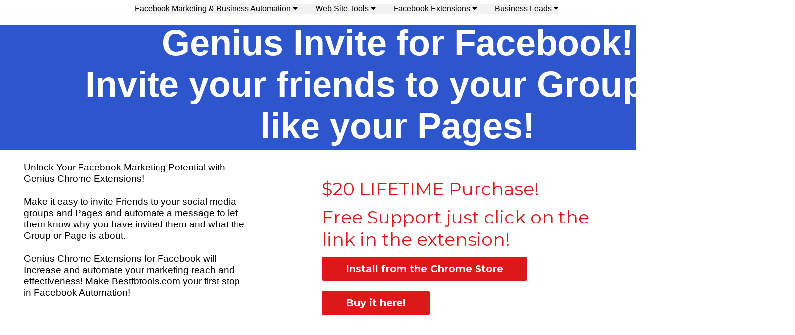

--- FILE ---
content_type: text/html
request_url: https://bestfbtools.com/geniusinvite
body_size: 14003
content:
<html><head> <meta charset="utf-8"> <title>Genius Invite</title> <meta name="viewport" content="width=device-width, initial-scale=1.0"> <meta property="og:title" content="Genius Invite makes it simple and easy to invite your friends for your Groups or like your Pages"> <meta property="og:description" content="Use Facebook to get customers, fans and followers using our simple tools and automations"> <meta property="og:image" content="https://images.groovetech.io/7QZB7oO-fq3tDiy5hXPnm9rBHEZZ71tNpwZWhS0-wTs/rs:fit:0:0:0/g:no:0:0/c:0:0/aHR0cHM6Ly9hc3NldHMuZ3Jvb3ZlYXBwcy5jb20vaW1hZ2VzLzQ1NDcwYThiLTg1ZWQtNDQ1OC04MzYwLTU3ZTdmZjc2OWI5OC8xNjg4OTMzMTUzX2dlbml1c2ludml0ZWxvZ29ud2luZG93LnBuZw.webp"> <meta name="description" content="Use Member Mover to get and download information of members from your social media groups"> <meta name="keywords" content="facebook members, facebook group members, export facebook group, export facebook group members, fb group members, export fb group members"> <meta name="robots" content=""> <link rel="icon" href="https://images.groovetech.io/7QZB7oO-fq3tDiy5hXPnm9rBHEZZ71tNpwZWhS0-wTs/rs:fit:0:0:0/g:no:0:0/c:0:0/aHR0cHM6Ly9hc3NldHMuZ3Jvb3ZlYXBwcy5jb20vaW1hZ2VzLzQ1NDcwYThiLTg1ZWQtNDQ1OC04MzYwLTU3ZTdmZjc2OWI5OC8xNjg4OTMzMTUzX2dlbml1c2ludml0ZWxvZ29ud2luZG93LnBuZw.webp"> <link rel="preconnect" href="https://fonts.gstatic.com"> <link href="https://fonts.googleapis.com/css2?family=Abril+Fatface&amp;family=Amatic+SC:wght@400;700&amp;family=Architects+Daughter&amp;family=Asap:wght@400;700&amp;family=Balsamiq+Sans:wght@400;700&amp;family=Barlow:wght@400;700;900&amp;family=Bebas+Neue&amp;family=Bitter:wght@400;700;900&amp;family=Cabin:wght@400;700&amp;family=Cairo:wght@400;700&amp;family=Cormorant+Garamond:wght@400;700&amp;family=Crimson+Text:wght@400;700&amp;family=Dancing+Script:wght@400;700&amp;family=Fira+Sans:wght@400;700;900&amp;family=Fjalla+One&amp;family=Indie+Flower&amp;family=Josefin+Sans:wght@400;700&amp;family=Lato:wght@400;700;900&amp;family=Libre+Baskerville:wght@400;700&amp;family=Libre+Franklin:wght@400;700;900&amp;family=Lobster&amp;family=Lora:wght@400;700&amp;family=Martel:wght@400;700;900&amp;family=Merriweather:wght@400;700;900&amp;family=Montserrat:wght@400;700;900&amp;family=Mukta:wght@400;700&amp;family=Noto+Sans+JP:wght@400;700&amp;family=Noto+Sans+KR:wght@400;700;900&amp;family=Noto+Sans:wght@400;700&amp;family=Noto+Serif:wght@400;700&amp;family=Nunito+Sans:wght@200;300;400;700;900&amp;family=Nunito:wght@300;400;700;900&amp;family=Old+Standard+TT:wght@400;700&amp;family=Open+Sans+Condensed:wght@300;700&amp;family=Open+Sans:wght@300;400;700&amp;family=Oswald:wght@400;700&amp;family=Overpass:wght@400;700;900&amp;family=Oxygen:wght@300;400;700&amp;family=PT+Sans+Narrow:wght@400;700&amp;family=PT+Sans:wght@400;700&amp;family=PT+Serif:wght@400;700&amp;family=Pacifico&amp;family=Playfair+Display:wght@400;700;900&amp;family=Poppins:ital,wght@0,300;0,400;0,700;0,900;1,300;1,400;1,700;1,900&amp;family=Raleway:wght@400;700;900&amp;family=Roboto+Condensed:wght@400;700&amp;family=Roboto+Slab:wght@400;700;900&amp;family=Roboto:ital,wght@0,100;0,300;0,400;0,500;0,700;0,900;1,100;1,300;1,400;1,500;1,700;1,900&amp;family=Rubik:ital,wght@0,400;0,700;1,900&amp;family=Shadows+Into+Light&amp;family=Signika:wght@400;700&amp;family=Slabo+27px&amp;family=Source+Code+Pro:wght@400;700;900&amp;family=Source+Sans+Pro:wght@400;700;900&amp;family=Source+Serif+Pro:wght@400;700;900&amp;family=Tajawal:wght@400;700;900&amp;family=Titillium+Web:wght@400;700;900&amp;family=Ubuntu:wght@400;700&amp;family=Work+Sans:wght@400;700;900&amp;display=swap" rel="stylesheet"> <link href="https://app.groove.cm/groovepages/css/inpage_published.css" rel="stylesheet"> <script>!function(f,b,e,v,n,t,s)
{if(f.fbq)return;n=f.fbq=function(){n.callMethod?
n.callMethod.apply(n,arguments):n.queue.push(arguments)};
if(!f._fbq)f._fbq=n;n.push=n;n.loaded=!0;n.version='2.0';
n.queue=[];t=b.createElement(e);t.async=!0;
t.src=v;s=b.getElementsByTagName(e)[0];
s.parentNode.insertBefore(t,s)}(window, document,'script',
'https://connect.facebook.net/en_US/fbevents.js');
fbq('init', '458996955514253');
fbq('track', 'PageView');</script><noscript><img height="1" width="1" style="display:none"
src="https://www.facebook.com/tr?id=458996955514253&ev=PageView&noscript=1"
/></noscript><script async="" src="https://www.googletagmanager.com/gtag/js?id=G-2FCHLEMC43"></script><script> window.dataLayer = window.dataLayer || []; function gtag(){dataLayer.push(arguments);} gtag('js', new Date()); gtag('config', 'G-2FCHLEMC43');</script><script>!function(e){if(!window.pintrk){window.pintrk = function () {
window.pintrk.queue.push(Array.prototype.slice.call(arguments))};var n=window.pintrk;n.queue=[],n.version="3.0";var t=document.createElement("script");t.async=!0,t.src=e;var r=document.getElementsByTagName("script")[0]; r.parentNode.insertBefore(t,r)}}("https://s.pinimg.com/ct/core.js");
pintrk('load', '2614195539500', {em: '<user_email_address>'});
pintrk('page');</script><noscript><img height="1" width="1" style="display:none;" alt="" src="https://ct.pinterest.com/v3/?event=init&tid=2614195539500&pd[em]=<hashed_email_address>&noscript=1" /></noscript><script>pintrk('track', 'pagevisit');</script><script async="" src="https://www.googletagmanager.com/gtag/js?id=G-2FCHLEMC43"></script><script> window.dataLayer = window.dataLayer || []; function gtag(){dataLayer.push(arguments);} gtag('js', new Date()); gtag('config', 'G-2FCHLEMC43');</script><script>!function(f,b,e,v,n,t,s)
{if(f.fbq)return;n=f.fbq=function(){n.callMethod?
n.callMethod.apply(n,arguments):n.queue.push(arguments)};
if(!f._fbq)f._fbq=n;n.push=n;n.loaded=!0;n.version='2.0';
n.queue=[];t=b.createElement(e);t.async=!0;
t.src=v;s=b.getElementsByTagName(e)[0];
s.parentNode.insertBefore(t,s)}(window, document,'script',
'https://connect.facebook.net/en_US/fbevents.js');
fbq('init', '458996955514253');
fbq('track', 'PageView');</script><noscript><img height="1" width="1" style="display:none"
src="https://www.facebook.com/tr?id=458996955514253&ev=PageView&noscript=1"
/></noscript><script async="" src="https://www.googletagmanager.com/gtag/js?id=G-2FCHLEMC43"></script><script> window.dataLayer = window.dataLayer || []; function gtag(){dataLayer.push(arguments);} gtag('js', new Date()); gtag('config', 'G-2FCHLEMC43');</script><script async="" src="https://pagead2.googlesyndication.com/pagead/js/adsbygoogle.js?client=ca-pub-2599211072606314" crossorigin="anonymous"></script><script defer="" src="https://app.fastbots.ai/embed.js" data-bot-id="clph2yalj02jippb35s0xq4fn"></script> <link rel="stylesheet" href="https://cdnjs.cloudflare.com/ajax/libs/font-awesome/5.9.0/css/all.min.css" integrity="sha512-q3eWabyZPc1XTCmF+8/LuE1ozpg5xxn7iO89yfSOd5/oKvyqLngoNGsx8jq92Y8eXJ/IRxQbEC+FGSYxtk2oiw==" crossorigin="anonymous" referrerpolicy="no-referrer"> <script type="text/javascript"> window.websiteurl = "https://bestfbtools.com/"; var megamenuEvent = new Event('megamenuLoaded'); function setPageUrl(button,page,queryString) { var pageUrl = site.pages[page]?.url; button.setAttribute('href', pageUrl + (queryString || '')); } function urlWithQueryParam(linkHREF) { if( linkHREF.match(/^(http|https)?:\/\//i) ) { var newQuery = window.location.search.substring(1); if (linkHREF.includes(newQuery)) return linkHREF; var baseLink = linkHREF.split('?')[0]; var existingQuery = linkHREF.split('?')[1] || ''; var hash = baseLink.split('#')[1] || existingQuery.split('#')[1] || ''; baseLink = baseLink.split('#')[0]; existingQuery = existingQuery.split('#')[0]; newQuery = newQuery ? '&' + newQuery : ''; var hashStr = hash ? '#' + hash : ''; var queryStr = existingQuery || newQuery ? '?' + existingQuery + newQuery : ''; return baseLink + queryStr + hashStr; } return linkHREF; } function openQuickPopup(id,config,popupFrame) { const popupClosebutton = '<button class="quick-popup-close-'+(config.closeButton || 'small')+'"><svg xmlns="http://www.w3.org/2000/svg" viewBox="0 0 32 32"><title>Close</title><g stroke-linecap="square" stroke-linejoin="miter" stroke-width="1" transform="translate(0.5 0.5)" fill="#dcdcea" stroke="#dcdcea"><line fill="none" stroke="#dcdcea" stroke-miterlimit="10" x1="27" y1="5" x2="5" y2="27"></line> <line fill="none" stroke="#dcdcea" stroke-miterlimit="10" x1="27" y1="27" x2="5" y2="5"></line></g></svg></button>'; if( document.body.classList.contains('gpblsh') ) { if( !document.querySelector('[data-gp-quick-popup-id="'+id+'"]') ) { var quickPopupWrapper = document.createElement('div'); quickPopupWrapper.setAttribute('data-gp-quick-popup-id', id); quickPopupWrapper.classList.add('hidden-popup'); var quickPopupWrapperInner = document.createElement('div'); quickPopupWrapperInner.innerHTML = popupClosebutton; quickPopupWrapperInner.style = "width:"+(config.width || 625)+"px"; popupFrame.classList.add('popupframe'); quickPopupWrapperInner.prepend(popupFrame); quickPopupWrapper.prepend(quickPopupWrapperInner); document.body.prepend(quickPopupWrapper); quickPopupWrapper.classList.remove('hidden-popup'); if (config.appearingAnimation) { quickPopupWrapper.children[0].classList.add(config.appearingAnimation); quickPopupWrapper.children[0].classList.add('animated'); } quickPopupWrapper.addEventListener('click', e => { if(config.leavingAnimation) { quickPopupWrapper.children[0].classList.add(config.leavingAnimation); quickPopupWrapper.children[0].classList.add('animated'); setTimeout(() => { quickPopupWrapper.children[0].classList.remove(config.leavingAnimation); quickPopupWrapper.classList.add('hidden-popup'); },1000); } else { quickPopupWrapper.classList.add('hidden-popup'); } }); } else { document.querySelector('[data-gp-quick-popup-id="'+id+'"]').classList.remove('hidden-popup'); } } } </script> <script>window.site||window.encodeSite||(window.encodeSite=function(e,s){return e.pages=JSON.parse(atob(e.pages)),window.site=function(e){try{const s={...e.pages}||{};return new Proxy({},{})instanceof Object?(delete e.pages,e.isProxy=!0,new Proxy(e,{pages:s,get(e,s){return"pages"===s&&s in this.pages?this.pages[s]:"pages"===s?this.pages:s in e?e[s]:void 0},set:(e,s,t)=>(e[s]=t,!0)})):void 0}catch(e){}const s={...e.pages}||{};if(new Proxy({},{})instanceof Object)return delete e.pages,e.isProxy=!0,new Proxy(e,{pages:s,get(e,s){return"pages"===s&&s in this.pages?this.pages[s]:"pages"===s?this.pages:s in e?e[s]:void 0},set:(e,s,t)=>(e[s]=t,!0)})}(e),window.site});</script>  <script type="text/javascript"> var _paq = window._paq || []; /* tracker methods like "setCustomDimension" should be called before "trackPageView" */ _paq.push(["setDocumentTitle", document.domain + "/" + document.title]); _paq.push(["setCookieDomain", "*.localhost"]); _paq.push(["setDomains", ["*.localhost"]]); _paq.push(['setCustomDimension', 1, "61fbf689c9e6331d67342f2c"]); _paq.push(['setCustomDimension', 2, "MOs0PLQ4f"]); _paq.push(['trackPageView']); _paq.push(['enableLinkTracking']); (function() { var u="//matomo.groovetech.io/"; _paq.push(['setTrackerUrl', u+'matomo.php']); _paq.push(['setSiteId', '4']); var d=document, g=d.createElement('script'), s=d.getElementsByTagName('script')[0]; g.type='text/javascript'; g.async=true; g.defer=true; g.src=u+'matomo.js'; s.parentNode.insertBefore(g,s); })(); </script> <noscript><p><img src="//matomo.groovetech.io/matomo.php?idsite=4&amp;rec=1" style="border:0;" alt="" /></p></noscript>  <link data-gp-stylesheet href="/geniusinvite.css?v=1.1735013636" rel="stylesheet" /></head> <body data-gp-site-id="61fbf689c9e6331d67342f2c" data-gp-style="" class="gpblsh">  <script> if(!window.mergeContentSettings) { function mergeContentSettings(){}}</script>  <div id="IE-warning"> <div class="IE-warning-message"> <p><i class="fas fa-exclamation-triangle" style="color:red;"></i> Oops! Sorry!!</p> <br> <p>This site doesn't support Internet Explorer. Please <a href="https://browser-update.org/update-browser.html?force_outdated=true">use a modern browser</a> like Chrome, Firefox or Edge.</p> </div> </div> <script id="IE-check"> (function() { if (!!window.navigator.userAgent.match(/MSIE|Trident/)) { document.getElementById("IE-warning").style.display = "block"; } else { document.getElementById("IE-warning").remove(); } })(); </script><div id="custom-top"> </div><script> (function() { var populateSiteSettings = async function() { if (window.encodeSite) { const result = await encodeSite({"pages":"[base64]","popups":[],"navigation":[{"url":"index","name":"Facebook Marketing & Business Automation","megamenu":null,"megamenuHideScreens":[],"megamenuAlignment":null,"megamenuMaxWidth":null,"children":[{"url":"terms","name":"License Link Terms of Use"},{"url":"privacy","name":"License Link Privacy"},{"url":"contactus","name":"License Link - Contact Us - Terms"}]},{"url":"webtools","name":"Web Site Tools","megamenu":null,"megamenuHideScreens":[],"megamenuAlignment":null,"megamenuMaxWidth":null,"children":[{"url":"cfclone","name":"Click Funnels Page Copier"},{"url":"cfmove","name":"CF Funnel Mover"},{"url":"grooveclone","name":"Copy Groove Pages"}]},{"url":"page-2","name":"Facebook Extensions","megamenu":null,"megamenuHideScreens":[],"megamenuAlignment":null,"megamenuMaxWidth":null,"children":[{"url":"friendconnector","name":"Genius Connector"},{"url":"engagementmonster","name":"Engagement Monster"},{"url":"leadsminer","name":"Genius Email leads Miner"},{"url":"postfilter","name":"Genius Post Filter"},{"url":"birthdaywisher","name":"Genius Birthday Wisher"},{"url":"bigfan","name":"Biggest Fan"},{"url":"postprofits","name":"Post Profits"},{"url":"membermover","name":"Member Mover"},{"url":"frienddisconnector","name":"FriendDisConnector"},{"url":"giveaway","name":"Genius Giveaway"},{"url":"groupspy","name":"Genius Group Spy"},{"url":"geniusinvite","name":"Genius Invite"},{"url":"geniusreplies","name":"Genius Replies"},{"url":"geniusadlibrary","name":"Genius Ad Library"},{"url":"postscheduler","name":"Genius Post Scheduler"}]},{"url":"bizleads","name":"Business Leads","megamenu":null,"megamenuHideScreens":[],"megamenuAlignment":null,"megamenuMaxWidth":null,"children":[{"url":"businessleads","name":"Infinite Business Leads"},{"url":"linkwizard","name":"Link Wizard"},{"url":"robocontact","name":"Robo Contact"},{"url":"domainleads","name":"Domain Leads"}]}],"baseURL":"https://v1.gdapis.com/api"}, "61fbf689c9e6331d67342f2c"); if(!window.inBuilder && window.websiteurl) { const separator = window.websiteurl.charAt(window.websiteurl.length-1) === '/'?'':'/'; for (const page in window.site.pages) { window.site.pages[page].url = window.websiteurl + separator + window.site.pages[page]?.url; } } if (window.site) window.encodeSite = undefined; site.subscribed = []; site.subscribe = callback => { site.subscribed.push(callback); }; var clearSiteCheck = setInterval(function() { if (window.site.isProxy) { window.dispatchEvent(new Event('settingsLoaded')); clearInterval(clearSiteCheck); } }, 250); } }; document.readyState !== 'loading' ? populateSiteSettings() : document.addEventListener("DOMContentLoaded", populateSiteSettings); })(); </script><div id="page-container" data-gp-page-id="MOs0PLQ4f"> <div class="blocks-container" id="blocks-container"> <section class="gp-component-id-Qj0oq5lHA0y gp-component gp-navmenu-block" data-gp-component="block" data-gp-style="" data-gp-block-id="12271279" data-gp-block="true" data-gp-block-data="{&quot;id&quot;:12271279,&quot;type&quot;:&quot;block&quot;,&quot;thumbnail&quot;:&quot;https://assets.grooveapps.com/pages-previews/6212529f046c9.png&quot;,&quot;category&quot;:&quot;Navigation bars&quot;,&quot;tag&quot;:&quot;user&quot;,&quot;user_id&quot;:&quot;45470a8b-85ed-4458-8360-57e7ff769b98&quot;,&quot;filename&quot;:null}" data-gp-component-id="Qj0oq5lHA0y" id="Qj0oq5lHA0y" tabindex="0"><a name="Qj0oq5lHA0y" data-gp-block-anchor=""></a> <div class="" data-section-overlay=""></div> <div class="gp-component gp-component-id-Srn0iBYs7tX" data-gp-container="" data-gp-style="" data-gp-component-id="Srn0iBYs7tX" data-gp-component="container" tabindex="0"><div data-gp-dnd="" data-gp-style="" class="gp-component-id-9g0yoDy2tMq gp-component" data-gp-component="navbar_1" data-gp-component-id="9g0yoDy2tMq" tabindex="0"><div class="gp-component-id-Av59QGhMm" data-gp-container="" tabindex="0"> <div class="gp-component-id-R6V6wJ_Qd7" data-gp-container="" tabindex="0" style=""> </div> <div class="gp-component-id-XPoIWgwQPvo gp-component" data-gp-dnd="" data-gp-component-id="XPoIWgwQPvo" tabindex="0" data-gp-component="null"> <div class="gp-component-id-YjngdadDMxe gp-component" data-gp-style="" data-gp-component="navmenu" data-gp-navmenu-id="9g0yoDy2tMq" data-gp-component-id="YjngdadDMxe"> <div class="data-gp-navmenu-container gp-component-id-Oqpy5psD0w hidden" data-collapse=""><div class="relative gp-navmenu-dropdown-parent lg:mr-9" tabindex="-1"><div class="gp-navmenu-parentlink flex items-baseline"> <a href="index" class="block pl-4 pr-4 pt-4 pb-4 lg:pl-0 lg:pr-0 lg:pt-0 lg:pb-0 gp-component-id-R0b8qkcAyZg" data-gp-component="" data-gp-component-id="R0b8qkcAyZg" data-gp-style=""> Facebook Marketing &amp; Business Automation </a> <i class="fas fa-caret-down pt-4 lg:pt-0 ml-1" data-dropdown-caret="" aria-hidden="true"></i> </div> <div style="width:100px;" class="lg:absolute lg:bg-white lg:rounded lg:shadow gp-navmenu-dropdown lg:hidden flex flex-col overflow-hidden pin-l min-w-full"><a href="terms" style="background-color:#000000; color:#ffffff;" class="text-sm text-grey-dark px-4 py-4 lg:py-2 break-all hover:bg-grey-lightest">License Link Terms of Use</a><a href="privacy" style="background-color:#000000; color:#ffffff;" class="text-sm text-grey-dark px-4 py-4 lg:py-2 break-all hover:bg-grey-lightest">License Link Privacy</a><a href="contactus" style="background-color:#000000; color:#ffffff;" class="text-sm text-grey-dark px-4 py-4 lg:py-2 break-all hover:bg-grey-lightest">License Link - Contact Us - Terms</a></div></div><div class="relative gp-navmenu-dropdown-parent lg:mr-9" tabindex="-1"><div class="gp-navmenu-parentlink flex items-baseline"> <a href="webtools" class="block pl-4 pr-4 pt-4 pb-4 lg:pl-0 lg:pr-0 lg:pt-0 lg:pb-0 gp-component-id-HACJylDMdm7" data-gp-component="" data-gp-component-id="HACJylDMdm7" data-gp-style=""> Web Site Tools </a> <i class="fas fa-caret-down pt-4 lg:pt-0 ml-1" data-dropdown-caret="" aria-hidden="true"></i> </div> <div style="width:100px;" class="lg:absolute lg:bg-white lg:rounded lg:shadow gp-navmenu-dropdown lg:hidden flex flex-col overflow-hidden pin-l min-w-full"><a href="cfclone" style="background-color:#000000; color:#ffffff;" class="text-sm text-grey-dark px-4 py-4 lg:py-2 break-all hover:bg-grey-lightest">Copy click funnels - Genius CF Page Clone</a><a href="cfmove" style="background-color:#000000; color:#ffffff;" class="text-sm text-grey-dark px-4 py-4 lg:py-2 break-all hover:bg-grey-lightest">CF Funnel Mover</a><a href="grooveclone" style="background-color:#000000; color:#ffffff;" class="text-sm text-grey-dark px-4 py-4 lg:py-2 break-all hover:bg-grey-lightest">Copy Groove Pages</a></div></div><div class="relative gp-navmenu-dropdown-parent lg:mr-9" tabindex="-1"><div class="gp-navmenu-parentlink flex items-baseline"> <a href="page-2" class="block pl-4 pr-4 pt-4 pb-4 lg:pl-0 lg:pr-0 lg:pt-0 lg:pb-0 gp-component-id-UMG8NE5SMIG" data-gp-component="" data-gp-component-id="UMG8NE5SMIG" data-gp-style=""> Facebook Extensions </a> <i class="fas fa-caret-down pt-4 lg:pt-0 ml-1" data-dropdown-caret="" aria-hidden="true"></i> </div> <div style="width:100px;" class="lg:absolute lg:bg-white lg:rounded lg:shadow gp-navmenu-dropdown lg:hidden flex flex-col overflow-hidden pin-l min-w-full"><a href="friendconnector" style="background-color:#000000; color:#ffffff;" class="text-sm text-grey-dark px-4 py-4 lg:py-2 break-all hover:bg-grey-lightest">Genius Friend Connector</a><a href="engagementmonster" style="background-color:#000000; color:#ffffff;" class="text-sm text-grey-dark px-4 py-4 lg:py-2 break-all hover:bg-grey-lightest">Engagement Monster</a><a href="leadsminer" style="background-color:#000000; color:#ffffff;" class="text-sm text-grey-dark px-4 py-4 lg:py-2 break-all hover:bg-grey-lightest">Genius Email leads Miner</a><a href="postfilter" style="background-color:#000000; color:#ffffff;" class="text-sm text-grey-dark px-4 py-4 lg:py-2 break-all hover:bg-grey-lightest">Genius Post Filter for Facebook</a><a href="birthdaywisher" style="background-color:#000000; color:#ffffff;" class="text-sm text-grey-dark px-4 py-4 lg:py-2 break-all hover:bg-grey-lightest">Genius Birthday Wisher for Facebook</a><a href="bigfan" style="background-color:#000000; color:#ffffff;" class="text-sm text-grey-dark px-4 py-4 lg:py-2 break-all hover:bg-grey-lightest">Biggest Fan for Facebook</a><a href="postprofits" style="background-color:#000000; color:#ffffff;" class="text-sm text-grey-dark px-4 py-4 lg:py-2 break-all hover:bg-grey-lightest">Post Profits for Facebook</a><a href="membermover" style="background-color:#000000; color:#ffffff;" class="text-sm text-grey-dark px-4 py-4 lg:py-2 break-all hover:bg-grey-lightest">Facebook Member Mover Chrome Extension</a><a href="frienddisconnector" style="background-color:#000000; color:#ffffff;" class="text-sm text-grey-dark px-4 py-4 lg:py-2 break-all hover:bg-grey-lightest">FriendDisConnector</a><a href="giveaway" style="background-color:#000000; color:#ffffff;" class="text-sm text-grey-dark px-4 py-4 lg:py-2 break-all hover:bg-grey-lightest">Genius Giveaway Facebook Chrome Extension</a><a href="groupspy" style="background-color:#000000; color:#ffffff;" class="text-sm text-grey-dark px-4 py-4 lg:py-2 break-all hover:bg-grey-lightest">Genius Group Spy Chrome Extension</a><a href="geniusinvite" style="background-color:#000000; color:#ffffff;" class="text-sm text-grey-dark px-4 py-4 lg:py-2 break-all hover:bg-grey-lightest">Facebook Genius Invite Chrome Extension</a><a href="geniusreplies" style="background-color:#000000; color:#ffffff;" class="text-sm text-grey-dark px-4 py-4 lg:py-2 break-all hover:bg-grey-lightest">Genius Replies Chrome Extension for Facebook</a><a href="geniusadlibrary" style="background-color:#000000; color:#ffffff;" class="text-sm text-grey-dark px-4 py-4 lg:py-2 break-all hover:bg-grey-lightest">Genius Ad Library for Facebook</a><a href="postscheduler" style="background-color:#000000; color:#ffffff;" class="text-sm text-grey-dark px-4 py-4 lg:py-2 break-all hover:bg-grey-lightest">Genius Post Scheduler</a></div></div><div class="relative gp-navmenu-dropdown-parent lg:mr-9" tabindex="-1"><div class="gp-navmenu-parentlink flex items-baseline"> <a href="bizleads" class="block pl-4 pr-4 pt-4 pb-4 lg:pl-0 lg:pr-0 lg:pt-0 lg:pb-0 gp-component-id-SbZ_UqkC5mZ" data-gp-component="" data-gp-component-id="SbZ_UqkC5mZ" data-gp-style=""> Business Leads </a> <i class="fas fa-caret-down pt-4 lg:pt-0 ml-1" data-dropdown-caret="" aria-hidden="true"></i> </div> <div style="width:100px;" class="lg:absolute lg:bg-white lg:rounded lg:shadow gp-navmenu-dropdown lg:hidden flex flex-col overflow-hidden pin-l min-w-full"><a href="businessleads" style="background-color:#000000; color:#ffffff;" class="text-sm text-grey-dark px-4 py-4 lg:py-2 break-all hover:bg-grey-lightest">Infinite Business Leads</a><a href="linkwizard" style="background-color:#000000; color:#ffffff;" class="text-sm text-grey-dark px-4 py-4 lg:py-2 break-all hover:bg-grey-lightest">Link Wizard</a><a href="robocontact" style="background-color:#000000; color:#ffffff;" class="text-sm text-grey-dark px-4 py-4 lg:py-2 break-all hover:bg-grey-lightest">Robo Contact</a><a href="domainleads" style="background-color:#000000; color:#ffffff;" class="text-sm text-grey-dark px-4 py-4 lg:py-2 break-all hover:bg-grey-lightest">Domain Leads</a></div></div></div> <script src="https://assets.grooveapps.com/plugins/navmenu-lib.web.js" id="script-5xSniIvmB1"></script><script class="gp-navmenu-script" id="script-XaJJRHpvg4"> (function(){ var checkSetup = setInterval(function () { if (window.setupNavmenu && window.site) { setupNavmenu("9g0yoDy2tMq"); clearInterval(checkSetup); } }, 250); })();</script> </div> </div> <button class="gp-component gp-component-id-9qWKpR04KFk" data-menu-toggle="" data-gp-dnd="" data-gp-style="" data-gp-component-id="9qWKpR04KFk"> <span class="fas fa-bars gp-component-id-HWhjzk5ea4M gp-component" data-gp-component="fa-icon" data-gp-style="" aria-hidden="true" data-gp-component-id="HWhjzk5ea4M"></span></button><a class="gp-component gp-component-id-KwGBJwJ1oTg" href="https://lnkw.co/geniusfb" target="_blank" data-gp-button-id="YxSJXUJjC" data-gp-style="" data-gp-dnd="" data-gp-classes="" data-gp-component="fa-icon" data-gp-component-id="KwGBJwJ1oTg"><span class="far fa-question-circle" aria-hidden="true"></span> </a><a class="gp-component gp-component-id-gtLc00o09U4" href="https://lnkw.co/vinceyt" target="_blank" data-gp-button-id="UaG4NONSU" data-gp-style="" data-gp-dnd="" data-gp-classes="" data-gp-component="fa-icon" data-gp-component-id="gtLc00o09U4"><span class="fab fa-youtube-square" aria-hidden="true"></span> </a> </div></div></div> </section><section class="gp-component-id-Y4HOJUOR4 gp-component" data-gp-component="block" data-gp-style="" data-gp-block-id="11957" data-gp-block="true" data-gp-block-data="{&quot;id&quot;:11957,&quot;type&quot;:&quot;block&quot;,&quot;thumbnail&quot;:&quot;https://assets.grooveapps.com/elements-previews/thumbs/cta-blue-1.png&quot;,&quot;category&quot;:&quot;Call to action&quot;,&quot;tag&quot;:&quot;blue-theme&quot;,&quot;user_id&quot;:&quot;global&quot;,&quot;filename&quot;:&quot;_call-to-action_20&quot;}" data-gp-component-id="Y4HOJUOR4" id="Y4HOJUOR4" tabindex="0" style=""><a name="Y4HOJUOR4" data-gp-block-anchor=""></a> <div class="" data-section-overlay=""></div> <div class="gp-component-id-uxoCRhS3P2 gp-component" data-gp-container="" data-gp-style="" data-gp-component-id="uxoCRhS3P2" data-gp-component="container" tabindex="0"><div class="gp-text-container gp-component gp-component-id-yH9Z19IxVZ" data-gp-style="" data-gp-text="" data-gp-dnd="" data-gp-component-id="yH9Z19IxVZ" data-gp-component="null" style="" tabindex="0"><h2 data-id="quill-node-0" class="gp-component-id-rHpmvEd4vU">Genius Invite for Facebook! </h2><h2 data-id="quill-node-1" class="gp-component-id-rHpmvEd4vU">Invite your friends to your Groups or </h2><h2 class="gp-component-id-rHpmvEd4vU" data-id="quill-node-2">like your Pages!</h2></div></div> </section><section class="gp-component gp-component-id-x4EsSXGO_H animated animate__onreveal" data-gp-component="block" data-gp-style="" data-gp-block="true" data-gp-component-id="x4EsSXGO_H" tabindex="0" data-gp-block-id="14969" data-gp-block-data="{&quot;id&quot;:14969,&quot;type&quot;:&quot;block&quot;,&quot;thumbnail&quot;:&quot;https://assets.grooveapps.com/pages-previews/5f76ed6b149ba.png&quot;,&quot;category&quot;:&quot;Download boxes&quot;,&quot;tag&quot;:&quot;blue-theme&quot;,&quot;user_id&quot;:&quot;global&quot;,&quot;filename&quot;:null}" id="x4EsSXGO_H" style=""><a name="x4EsSXGO_H" data-gp-block-anchor=""></a> <div class="" data-section-overlay=""></div> <div class="gp-component gp-component-id-N9bCfKKo1S" data-gp-container="" data-gp-style="" data-gp-component-id="N9bCfKKo1S" data-gp-component="container" tabindex="0"><div class="gp-component gp-component-id-B4jX0Aasaf" data-gp-dnd="" data-gp-style="" data-gp-classes="" data-gp-component="layout-2-2" data-gp-component-id="B4jX0Aasaf" tabindex="0"> <div class="gp-component-id-UKJbpqbIG"> <div class="gp-component-id-9frwmq04aJ" data-gp-grid-col=""> <div class="gp-component gp-component-id-sXRiLpAwvK" data-gp-container="" data-gp-style="" data-gp-component-id="sXRiLpAwvK" data-gp-component="container" tabindex="0"><div class="gp-text-container gp-component gp-component-id-2fRLIPEgJ" data-gp-style="" data-gp-text="" data-gp-dnd="" data-gp-component-id="2fRLIPEgJ" data-gp-component="null" tabindex="0" style=""><h3 class="gp-component-id-ZF0tEPC0j" data-id="quill-node-0">Unlock Your Facebook Marketing Potential with Genius Chrome Extensions!</h3><h3 class="gp-component-id-ZF0tEPC0j" data-id="quill-node-1"><br></h3><h3 class="gp-component-id-ZF0tEPC0j" data-id="quill-node-2">Make it easy to invite Friends to your social media groups and Pages and automate a message to let them know why you have invited them and what the Group or Page is about.</h3><p class="gp-component-id-ZF0tEPC0j" data-id="quill-node-3"><br></p><h3 class="gp-component-id-ZF0tEPC0j" data-id="quill-node-4">Genius Chrome Extensions for Facebook will Increase and automate your marketing reach and effectiveness!&nbsp;Make Bestfbtools.com your first stop in Facebook Automation!</h3></div></div> </div> <div class="gp-component-id-nkdiUNMaVu" data-gp-grid-col=""> <div class="gp-component gp-component-id-aB3Qz6Z6t3" data-gp-container="" data-gp-style="" data-gp-component-id="aB3Qz6Z6t3" data-gp-component="container" tabindex="0"><div class="gp-text-container gp-component gp-component-id-rkfqxPwaFT" data-gp-style="" data-gp-text="" data-gp-component="text" data-gp-dnd="" data-gp-component-id="rkfqxPwaFT" tabindex="0" style=""><h3 class="gp-component-id-DJtP0edMRu" data-id="quill-node-0"><br></h3></div><div class="gp-component gp-component-id-_kxiTvdTSH8" data-gp-container="" data-gp-style="" data-gp-dnd="" data-gp-component="container" data-gp-component-id="_kxiTvdTSH8" tabindex="0"><div class="gp-text-container gp-component gp-component-id-hJmAYqOVNKg" data-gp-style="" data-gp-text="" data-gp-component="text" data-gp-dnd="" data-gp-component-id="hJmAYqOVNKg" tabindex="0" style=""><h1 class="gp-component-id-vtUZMZ5FSCx" data-id="quill-node-0">$20 LIFETIME Purchase!</h1></div></div><div class="gp-component gp-component-id-KZUovbFiH" data-gp-container="" data-gp-style="" data-gp-dnd="" data-gp-component="container" data-gp-component-id="KZUovbFiH" tabindex="0" style=""><div class="gp-text-container gp-component gp-component-id-75vycZqR4W" data-gp-style="" data-gp-text="" data-gp-component="text" data-gp-dnd="" data-gp-component-id="75vycZqR4W" tabindex="0"><h1 class="gp-component-id-yG34pz3ExX" data-id="quill-node-0">Free Support just click on the link in the extension!</h1></div></div><a target="_blank" href="https://chrome.google.com/webstore/detail/genius-invite/mnoekldnofkiblbmgdakgkdkbemlofkd/related" data-gp-button-id="DoYV7JmvN" class="items-center gp-component gp-component-id-vIZLC5Acu" data-gp-style="" data-gp-dnd="" data-gp-component="button" data-gp-component-id="vIZLC5Acu"> <div style="display: inline-block; flex-grow: 1;"> <div class="text-inherit gp-component gp-component-id-78LG7dnAL0" data-gp-component="button main-label" data-gp-style="" data-gp-component-id="78LG7dnAL0">Install from the Chrome Store</div> </div> </a><a target="_blank" href="https://buy.stripe.com/5kA6q0cjlfiyfcYbKb" data-gp-button-id="DGMs4mBhy" class="items-center gp-component gp-component-id-4Pp5KGAzpw" data-gp-style="" data-gp-dnd="" data-gp-component="button" data-gp-component-id="4Pp5KGAzpw"> <div style="display: inline-block; flex-grow: 1;"> <div class="text-inherit gp-component gp-component-id-zwfoGqu6CM" data-gp-component="button main-label" data-gp-style="" data-gp-component-id="zwfoGqu6CM">Buy it here!</div> </div> </a><div data-gp-dnd="" data-gp-style="" class="gp-component-id-f1jerc_MI gp-component" data-gp-component="video-all" data-gp-component-id="f1jerc_MI" tabindex="0"> <div class="bg-black cursor-pointer gp-video-ratio" style="padding-bottom: 56.25%;"> <iframe src="https://www.youtube.com/embed/6zQKdw62DGs?rel=0&amp;modestbranding=1&amp;controls=1" data-gp-vembed-id="BiJCMkpnP" allow="autoplay" frameborder="0" scrolling="no" marginheight="0" marginwidth="0" allowfullscreen="" mozallowfullscreen="" webkitallowfullscreen="" oallowfullscreen="" msallowfullscreen=""></iframe> </div> </div></div> </div> </div> </div><div class="gp-component-id-9_HilbUta gp-component" data-gp-dnd="" data-gp-style="" data-gp-component="layout-4-4-4-4" data-gp-component-id="9_HilbUta" tabindex="0"><div class="gp-component-id-HXPHZFAiy"> <div class="gp-component-id-K2XGmBPNDq" data-gp-grid-col=""> </div> <div class="gp-component-id-kUMcGleerK" data-gp-grid-col=""> </div> <div class="gp-component-id-lOq6CQB6RC" data-gp-grid-col=""> <div class="gp-component gp-component-id-Y6oe3M04LW animated animate__onreveal" data-gp-container="" data-gp-style="" data-gp-component-id="Y6oe3M04LW" style="" data-gp-component="container" tabindex="0"><li class="gp-component animated animate__onreveal gp-component-id-sPqUpj5LA" data-gp-dnd="" data-gp-style="" data-gp-component="list-icon" data-gp-component-id="sPqUpj5LA" tabindex="0" style=""> <span class="fas fa-check gp-component gp-component-id-Vcuh4BsQPU" data-gp-style="" data-gp-dnd="" data-gp-component="fa-icon" data-gp-component-id="Vcuh4BsQPU" tabindex="0" aria-hidden="true"></span> <div class="gp-text-container gp-component animated animate__onreveal gp-component-id-7U8Ba_qC2a" data-gp-style="" data-gp-text="" data-gp-component-id="7U8Ba_qC2a" data-gp-component="null"><p class="gp-component-id-LxD1PwoazC" data-id="quill-node-0">Login to Genius Invite</p></div> </li><img src="https://images.groovetech.io/7QZB7oO-fq3tDiy5hXPnm9rBHEZZ71tNpwZWhS0-wTs/rs:fit:0:0:0/g:no:0:0/c:0:0/aHR0cHM6Ly9hc3NldHMuZ3Jvb3ZlYXBwcy5jb20vaW1hZ2VzLzQ1NDcwYThiLTg1ZWQtNDQ1OC04MzYwLTU3ZTdmZjc2OWI5OC8xNjg4OTMzMTUzX2dlbml1c2ludml0ZWxvZ29ud2luZG93LnBuZw.webp" alt="login to genius invite chrome extension" class="inline-flex items-start justify-start object-cover object-center gp-component gp-component-id-css6wb9Ov" data-gp-style="" data-gp-dnd="" data-gp-component="image" data-gp-component-id="css6wb9Ov" tabindex="0"></div> </div> <div class="gp-component-id-F_7v03Fhms" data-gp-grid-col=""> <div class="gp-component gp-component-id-HqB36w10nP animated animate__onreveal" data-gp-container="" data-gp-style="" data-gp-component-id="HqB36w10nP" style="" data-gp-component="container" tabindex="0"><li class="gp-component gp-component-id-zIqeT4_VvA4 animated animate__onreveal" data-gp-dnd="" data-gp-style="" data-gp-component="list-icon" data-gp-component-id="zIqeT4_VvA4" tabindex="0" style=""> <span class="fas fa-check gp-component gp-component-id-02OFiHf9yzF" data-gp-style="" data-gp-dnd="" data-gp-component="fa-icon" data-gp-component-id="02OFiHf9yzF" tabindex="0" aria-hidden="true"></span> <div class="gp-text-container gp-component gp-component-id-0EUo4KXeBTB animated animate__onreveal" data-gp-style="" data-gp-text="" data-gp-component-id="0EUo4KXeBTB" data-gp-component="null"><p class="gp-component-id-V5wJ1Gr9bNQ" data-id="quill-node-0">Create the Automation and start inviting!</p></div> </li><img src="https://images.groovetech.io/0cUfXGMb9iz3K7FxJFdMAYHgiN0q3iaOvsj10pEH8Cs/rs:fit:0:0:0/g:no:0:0/c:0:0/aHR0cHM6Ly9hc3NldHMuZ3Jvb3ZlYXBwcy5jb20vaW1hZ2VzLzQ1NDcwYThiLTg1ZWQtNDQ1OC04MzYwLTU3ZTdmZjc2OWI5OC8xNjg4OTM1MDA1X2F1dG9tYXRpb24xLmpwZw.webp" alt="Setup automations for Genius Invite for Facebook" class="inline-flex items-start justify-start object-cover object-center gp-component gp-component-id-LXfh4oDfZ" data-gp-style="" data-gp-dnd="" data-gp-component="image" data-gp-component-id="LXfh4oDfZ" tabindex="0"></div> </div> </div></div><div class="gp-component-id-7BhvpJ4rR gp-component" data-gp-dnd="" data-gp-style="" data-gp-component="layout-3-3-3" data-gp-component-id="7BhvpJ4rR" tabindex="0"> <div class="gp-component-id-e6zyyz7s2"> <div class="gp-component-id-w9eJjz4h0Z" data-gp-grid-col=""> <div class="gp-component-id-8HrB1TvhwF gp-component" data-gp-container="" data-gp-style="" data-gp-component-id="8HrB1TvhwF" style="" tabindex="0"></div> </div> <div class="gp-component-id-dAUE4tLeyr" data-gp-grid-col=""> <div class="gp-component-id-HCiFgYp3Px gp-component" data-gp-container="" data-gp-style="" data-gp-component-id="HCiFgYp3Px" style="" tabindex="0"></div> </div> <div class="gp-component-id-x581AmvPfb" data-gp-grid-col=""> <div class="gp-component-id-MJLTO8shT4 gp-component" data-gp-container="" data-gp-style="" data-gp-component-id="MJLTO8shT4" style="" tabindex="0"></div> </div> </div> </div><div class="w-full pl-2 pr-2 gp-component-id-In0ZT6Agi gp-component" data-gp-dnd="" data-gp-style="" data-gp-component="layout-3-3-3" style="" data-gp-component-id="In0ZT6Agi" tabindex="0"> <div class="md:flex flex-wrap -ml-2 -mr-2"> <div class="md:w-1/3 w-full flex-none pl-2 pr-2" data-gp-grid-col=""> <div class="w-full h-full gp-component gp-component-id-hIbY5gwDi" data-gp-container="" data-gp-style="" data-gp-component-id="hIbY5gwDi" style="" tabindex="0"></div> </div> <div class="md:w-1/3 w-full flex-none pl-2 pr-2" data-gp-grid-col=""> <div class="w-full h-full gp-component gp-component-id-l0f2Pwu0BQ" data-gp-container="" data-gp-style="" data-gp-component-id="l0f2Pwu0BQ" style="" tabindex="0"></div> </div> <div class="md:w-1/3 w-full flex-none pl-2 pr-2" data-gp-grid-col=""> <div class="w-full h-full gp-component gp-component-id-31o9vZC7up" data-gp-container="" data-gp-style="" data-gp-component-id="31o9vZC7up" style="" tabindex="0"></div> </div> </div> </div><div class="gp-component-id-In0ZT6Agi gp-component" data-gp-dnd="" data-gp-style="" data-gp-component="layout-3-3-3" data-gp-component-id="In0ZT6Agi" tabindex="0"> <div class="gp-component-id-WiIA3t6IT"> <div class="gp-component-id-OHbRJAO6DR" data-gp-grid-col=""> <div class="gp-component-id-lfeHMedL8f gp-component" data-gp-container="" data-gp-style="" data-gp-component-id="lfeHMedL8f" style="" tabindex="0"></div> </div> <div class="gp-component-id-rhe060MvpP" data-gp-grid-col=""> <div class="gp-component-id-QxgPUV0E63 gp-component" data-gp-container="" data-gp-style="" data-gp-component-id="QxgPUV0E63" style="" tabindex="0"></div> </div> <div class="gp-component-id-00kc7D5nH8" data-gp-grid-col=""> <div class="gp-component-id-fuPe_BJ0ZZ gp-component" data-gp-container="" data-gp-style="" data-gp-component-id="fuPe_BJ0ZZ" style="" tabindex="0"></div> </div> </div> </div><div class="gp-component-id-raFeHZQyz gp-component" data-gp-dnd="" data-gp-style="" data-gp-component="layout-2-2" data-gp-component-id="raFeHZQyz" tabindex="0"> <div class="gp-component-id-WAsvPiFwy"> <div class="gp-component-id-QsXe2sOyI4" data-gp-grid-col=""> <div class="gp-component-id-gGP1aMYlZn gp-component" data-gp-container="" data-gp-style="" data-gp-component-id="gGP1aMYlZn" style="" tabindex="0"></div> </div> <div class="gp-component-id-dSn0yn2KmD" data-gp-grid-col=""> <div class="gp-component-id-L9ebM5iQwJ gp-component" data-gp-container="" data-gp-style="" data-gp-component-id="L9ebM5iQwJ" style="" tabindex="0"></div> </div> </div> </div><div class="gp-component-id-A97ZoV0Iu gp-component" data-gp-dnd="" data-gp-style="" data-gp-component="layout-1" data-gp-component-id="A97ZoV0Iu" tabindex="0"> <div class="gp-component-id-xyoReey9Q"> <div class="gp-component-id-fbTK0TjMKf" data-gp-grid-col=""> <div class="gp-component-id-X8qqesptUn gp-component" data-gp-container="" data-gp-style="" data-gp-component-id="X8qqesptUn" style="" tabindex="0"></div> </div> </div> </div></div> </section><section class="gp-component gp-component-id-j3KVcVijDm" data-gp-component="block" data-gp-style="" data-gp-block="true" data-gp-component-id="j3KVcVijDm" tabindex="0" style="" data-gp-block-id="15044" data-gp-block-type="block" data-gp-block-data="{&quot;id&quot;:15044,&quot;type&quot;:&quot;block&quot;,&quot;thumbnail&quot;:&quot;https://assets.grooveapps.com/pages-previews/5f770073f0e49.png&quot;,&quot;category&quot;:&quot;Content&quot;,&quot;tag&quot;:&quot;designed&quot;,&quot;user_id&quot;:&quot;global&quot;,&quot;filename&quot;:null,&quot;height&quot;:0,&quot;global&quot;:1,&quot;tailwind&quot;:0}" id="j3KVcVijDm"><a name="j3KVcVijDm" data-gp-block-anchor=""></a> <div class="" data-section-overlay=""></div> <div class="gp-component gp-component-id-enf8N2_m00" data-gp-container="" data-gp-style="" data-gp-component-id="enf8N2_m00" tabindex="0" data-gp-component="null"> <div class="gp-component gp-component-id-XXr6HvXtC7" data-gp-component="layout-1" data-gp-dnd="" data-gp-style="" data-gp-component-id="XXr6HvXtC7" tabindex="0"> <div class="gp-component-id-y7ZCp3nHiu4"> <div class="gp-component-id-qO4d1oxOdDq" data-gp-grid-col=""> <div class="gp-component gp-component-id-k__3EWZSHf" data-gp-container="" data-gp-style="" data-gp-component-id="k__3EWZSHf" data-gp-component="container" tabindex="0"><div class="gp-text-container gp-component gp-component-id-7FUHx1l1jL" data-gp-style="" data-gp-text="" data-gp-component="text_2" data-gp-dnd="" data-gp-component-id="7FUHx1l1jL" style="" tabindex="0"><h3 class="gp-component-id-cefhzEE6tw" data-id="quill-node-0">Here's what you get with the Platinum/Lifetime version:</h3></div><div class="gp-component gp-component-id-1nqi0VDtDd" data-gp-dnd="" data-gp-style="" data-gp-component="layout-2-2" data-gp-component-id="1nqi0VDtDd" tabindex="0"> <div class="gp-component-id-Iyc2EjqL5_v"> <div class="gp-component-id-JakIwqCF8TL" data-gp-grid-col=""> <div class="gp-component gp-component-id-0XpYBG8I_K" data-gp-container="" data-gp-style="" data-gp-component-id="0XpYBG8I_K" data-gp-component="container" tabindex="0"><ul class="gp-component gp-component-id-gg4ghLI620" data-gp-container="" data-gp-dnd="" data-gp-style="" data-gp-component-label="List container" data-gp-component="container" data-gp-component-id="gg4ghLI620" tabindex="0"><li class="gp-component gp-component-id-4WGIyeJGLM" data-gp-dnd="" data-gp-style="" data-gp-component="list-icon" data-gp-component-id="4WGIyeJGLM" tabindex="0" style=""> <span class="fas fa-arrow-alt-circle-right gp-component gp-component-id-cCIJ33JhRf" data-gp-style="" data-gp-dnd="" data-gp-component="fa-icon" data-gp-component-id="cCIJ33JhRf" tabindex="0" aria-hidden="true"></span> <div class="gp-text-container gp-component gp-component-id-r1WbMwcE7J" data-gp-style="" data-gp-text="" data-gp-component-id="r1WbMwcE7J" data-gp-component="null"><p class="gp-component-id-BrFUQwS3_9" data-id="quill-node-0"><strong>Unlimited Page Invites -&nbsp;</strong></p></div> </li><div class="gp-text-container gp-component gp-component-id-GJGpQiL7hJ" data-gp-style="" data-gp-text="" data-gp-component="text_6" data-gp-dnd="" data-gp-component-id="GJGpQiL7hJ" style="" tabindex="0"><p class="gp-component-id-rn62NTWCc3" data-id="quill-node-0">Invite an unlimited&nbsp;amount of people to like your page.</p></div></ul><ul class="gp-component gp-component-id-CFvLs01rO07" data-gp-container="" data-gp-dnd="" data-gp-style="" data-gp-component-label="List container" data-gp-component="container" data-gp-component-id="CFvLs01rO07" tabindex="0"><li class="gp-component gp-component-id-4KRCycfCfAq" data-gp-dnd="" data-gp-style="" data-gp-component="list-icon" data-gp-component-id="4KRCycfCfAq" tabindex="0"> <span class="fas fa-arrow-alt-circle-right gp-component gp-component-id-kHGuLe9POwf" data-gp-style="" data-gp-dnd="" data-gp-component="fa-icon" data-gp-component-id="kHGuLe9POwf" tabindex="0" aria-hidden="true"></span> <div class="gp-text-container gp-component gp-component-id-1bhHj09HxWV" data-gp-style="" data-gp-text="" data-gp-component-id="1bhHj09HxWV" data-gp-component="null"><p class="gp-component-id-iNK7IxUy8SL" data-id="quill-node-0"><strong>Unlimited Pages</strong></p></div> </li><div class="gp-text-container gp-component gp-component-id-EHWvL95Tjei" data-gp-style="" data-gp-text="" data-gp-component="text_6" data-gp-dnd="" data-gp-component-id="EHWvL95Tjei" style="" tabindex="0"><p class="gp-component-id-HmKtQGNhSdK" data-id="quill-node-0">Use Just Invite on an unlimited amount of pages.</p></div></ul><ul class="gp-component gp-component-id-pnNKijMx_1F" data-gp-container="" data-gp-dnd="" data-gp-style="" data-gp-component-label="List container" data-gp-component="container" data-gp-component-id="pnNKijMx_1F" tabindex="0"><li class="gp-component gp-component-id-EebivUTc0qE" data-gp-dnd="" data-gp-style="" data-gp-component="list-icon" data-gp-component-id="EebivUTc0qE" tabindex="0"> <span class="fas fa-arrow-alt-circle-right gp-component gp-component-id-DWkhYlm8fFO" data-gp-style="" data-gp-dnd="" data-gp-component="fa-icon" data-gp-component-id="DWkhYlm8fFO" tabindex="0" aria-hidden="true"></span> <div class="gp-text-container gp-component gp-component-id-Fa9hNlS2drD" data-gp-style="" data-gp-text="" data-gp-component-id="Fa9hNlS2drD" data-gp-component="null"><p class="gp-component-id-RzrvFqdk_F0" data-id="quill-node-0"><strong>Unlimited Automations</strong></p></div> </li><div class="gp-text-container gp-component gp-component-id-iCoMX07rjxm" data-gp-style="" data-gp-text="" data-gp-component="text_6" data-gp-dnd="" data-gp-component-id="iCoMX07rjxm" style="" tabindex="0"><p class="gp-component-id-IHIj2tDcWyV" data-id="quill-node-0">Set up an unlimited number of automations that will automate inviting people to like your page and join your groups.</p></div></ul></div> </div> <div class="gp-component-id-MXB0JRO9S8M" data-gp-grid-col=""> <div class="gp-component gp-component-id-h9xe14Am61F" data-gp-container="" data-gp-style="" data-gp-component-id="h9xe14Am61F" data-gp-component="container" tabindex="0"><ul class="gp-component gp-component-id-Oq6rLv0SEuT" data-gp-container="" data-gp-dnd="" data-gp-style="" data-gp-component-label="List container" data-gp-component="container" data-gp-component-id="Oq6rLv0SEuT" tabindex="0"><li class="gp-component gp-component-id-YHeunVyTkw_" data-gp-dnd="" data-gp-style="" data-gp-component="list-icon" data-gp-component-id="YHeunVyTkw_" tabindex="0" style=""> <span class="fas fa-arrow-alt-circle-right gp-component gp-component-id-GDZBW2PKKnT" data-gp-style="" data-gp-dnd="" data-gp-component="fa-icon" data-gp-component-id="GDZBW2PKKnT" tabindex="0" aria-hidden="true"></span> <div class="gp-text-container gp-component gp-component-id-hZexRKgBa6L" data-gp-style="" data-gp-text="" data-gp-component-id="hZexRKgBa6L" data-gp-component="null"><p class="gp-component-id-LdkMCTogN0Y" data-id="quill-node-0"><strong>Unlimited Group Invites</strong></p></div> </li><div class="gp-text-container gp-component gp-component-id-jwmVDt8xdIF" data-gp-style="" data-gp-text="" data-gp-component="text_6" data-gp-dnd="" data-gp-component-id="jwmVDt8xdIF" style="" tabindex="0"><p class="gp-component-id-bRGfN0xqVlA" data-id="quill-node-0">Invite an unlimited amount of people to join your group.</p></div></ul><ul class="gp-component gp-component-id-oCVOXRHhz2E" data-gp-container="" data-gp-dnd="" data-gp-style="" data-gp-component-label="List container" data-gp-component="container" data-gp-component-id="oCVOXRHhz2E" tabindex="0"><li class="gp-component gp-component-id-PvUrOeMFavb" data-gp-dnd="" data-gp-style="" data-gp-component="list-icon" data-gp-component-id="PvUrOeMFavb" tabindex="0"> <span class="fas fa-arrow-alt-circle-right gp-component gp-component-id-n9Szxzdo0CU" data-gp-style="" data-gp-dnd="" data-gp-component="fa-icon" data-gp-component-id="n9Szxzdo0CU" tabindex="0" aria-hidden="true"></span> <div class="gp-text-container gp-component gp-component-id-AfA80omfslQ" data-gp-style="" data-gp-text="" data-gp-component-id="AfA80omfslQ" data-gp-component="null"><p class="gp-component-id-1B6_pd5eDlg" data-id="quill-node-0"><strong>Unlimited Groups</strong></p></div> </li><div class="gp-text-container gp-component gp-component-id-uMQD00Tgwpi" data-gp-style="" data-gp-text="" data-gp-component="text_6" data-gp-dnd="" data-gp-component-id="uMQD00Tgwpi" style="" tabindex="0"><p class="gp-component-id-Ebk3M50oSRX" data-id="quill-node-0">Use Just Invite on an unlimited amount of Groups.</p></div></ul><ul class="gp-component gp-component-id-bAQo9gOtIpz" data-gp-container="" data-gp-dnd="" data-gp-style="" data-gp-component-label="List container" data-gp-component="container" data-gp-component-id="bAQo9gOtIpz" tabindex="0"><li class="gp-component gp-component-id-RnqQHqmJEgY" data-gp-dnd="" data-gp-style="" data-gp-component="list-icon" data-gp-component-id="RnqQHqmJEgY" tabindex="0"> <span class="fas fa-arrow-alt-circle-right gp-component gp-component-id-lrD1qiHcUGL" data-gp-style="" data-gp-dnd="" data-gp-component="fa-icon" data-gp-component-id="lrD1qiHcUGL" tabindex="0" aria-hidden="true"></span> <div class="gp-text-container gp-component gp-component-id-7zLbks_7J6f" data-gp-style="" data-gp-text="" data-gp-component-id="7zLbks_7J6f" data-gp-component="null"><p class="gp-component-id-XeUwPPFc7fn" data-id="quill-node-0"><strong>Unlimited Messages</strong></p></div> </li><div class="gp-text-container gp-component gp-component-id-4pEWn70ESXq" data-gp-style="" data-gp-text="" data-gp-component="text_6" data-gp-dnd="" data-gp-component-id="4pEWn70ESXq" style="" tabindex="0"><p class="gp-component-id-oAN6zzYrsm0" data-id="quill-node-0">Send messages with your page and group invites to help increase conversions.&nbsp;</p></div></ul></div> </div> </div> </div></div> </div> </div> </div> </div> </section><section class="gp-component gp-component-id-40l0fpP3bF" data-gp-component="block" data-gp-style="" data-gp-block="true" data-gp-component-id="40l0fpP3bF" tabindex="0" data-gp-block-id="69023" id="40l0fpP3bF" data-gp-block-data="{&quot;id&quot;:69023,&quot;type&quot;:&quot;block&quot;,&quot;thumbnail&quot;:&quot;https://assets.grooveapps.com/pages-previews/60c3d474250ad.png&quot;,&quot;category&quot;:&quot;Footers&quot;,&quot;tag&quot;:&quot;user&quot;,&quot;user_id&quot;:&quot;45470a8b-85ed-4458-8360-57e7ff769b98&quot;,&quot;filename&quot;:null}" style=""><a name="40l0fpP3bF" data-gp-block-anchor=""></a> <div class="" data-section-overlay=""></div> <div class="gp-component gp-component-id-rVfujDI_53" data-gp-container="" data-gp-style="" data-gp-component-id="rVfujDI_53" data-gp-component="container" tabindex="0"><div class="gp-component gp-component-id-C0RXZxZkR5" data-gp-container="" data-gp-style="" data-gp-dnd="" data-gp-component="container" data-gp-component-id="C0RXZxZkR5" tabindex="0"><div class="gp-component-id-aWWivcroi gp-component" data-gp-dnd="" data-gp-style="" data-gp-component="layout-2-2" data-gp-component-id="aWWivcroi" tabindex="0"> <div class="gp-component-id-60LwsEQIQ"> <div class="gp-component-id-_oSVi5PpPo" data-gp-grid-col=""> <div class="gp-component gp-component-id-57rWZCtS3" data-gp-container="" data-gp-style="" data-gp-component-id="57rWZCtS3" data-gp-component="container" style="" tabindex="0"><div data-gp-dnd="" data-gp-embed="33-9BZFhD" data-gp-classes="" data-gp-component="checkout" class="gp-component gp-component-id-7unmJuC6Q" data-gp-component-id="7unmJuC6Q" tabindex="0" style=""><script async="" src="https://js.stripe.com/v3/buy-button.js" id="script-3_3WXNg3c"></script><stripe-buy-button buy-button-id="buy_btn_1NS3uDB9QTuG5xBy5T06cdxm" publishable-key="pk_live_51I8Xy2B9QTuG5xBy6M65yUtaGrNSBtwwDn0SUnNLjnz3W3nQ061YO6oa4ZeQWuWGMKnNPzzMJDv09SxYzFKRQjmI00zK6WRJSS"></stripe-buy-button></div></div> </div> <div class="gp-component-id-MQOpkhTJ9o" data-gp-grid-col=""> <div class="gp-component gp-component-id-u9ePDCwIUM" data-gp-container="" data-gp-style="" data-gp-component-id="u9ePDCwIUM" data-gp-component="container" style="" tabindex="0"><a class="inline-flex items-start justify-start overflow-hidden gp-component gp-component-id-QVWRQ0pad" data-gp-button-id="GbAQE8S0Z" data-gp-style="" data-gp-dnd="" href="https://buy.stripe.com/5kA6q0cjlfiyfcYbKb" data-gp-component="image" data-gp-component-id="QVWRQ0pad"><img src="https://images.groovetech.io/0cUfXGMb9iz3K7FxJFdMAYHgiN0q3iaOvsj10pEH8Cs/rs:fit:0:0:0/g:no:0:0/c:0:0/aHR0cHM6Ly9hc3NldHMuZ3Jvb3ZlYXBwcy5jb20vaW1hZ2VzLzQ1NDcwYThiLTg1ZWQtNDQ1OC04MzYwLTU3ZTdmZjc2OWI5OC8xNjg4OTM1MDA1X2F1dG9tYXRpb24xLmpwZw.webp" alt="link to buy genius invite" class="object-cover object-center"> </a></div> </div> </div> </div><div class="gp-component gp-component-id-GEZtWOkH2h2" data-gp-dnd="" data-gp-style="" data-gp-component="layout-2-2" data-gp-component-id="GEZtWOkH2h2" tabindex="0"><div class="gp-component-id-VKcEiHY2T2A"> <div class="gp-component-id-74UyP81YFo6" data-gp-grid-col=""> </div> <div class="gp-component-id-Ec4sBEn6UZq" data-gp-grid-col=""> </div> </div></div></div></div> </section><section class="gp-component-id-EYEFjeOip gp-component" data-gp-component="block" data-gp-style="" data-gp-block-id="12355521" data-gp-block="true" data-gp-block-data="{&quot;id&quot;:12355521,&quot;type&quot;:&quot;block&quot;,&quot;thumbnail&quot;:&quot;//assets.grooveapps.com/pages-previews/64ab0c3cea8cb.png&quot;,&quot;category&quot;:&quot;SocialMediaFooter&quot;,&quot;tag&quot;:&quot;designed&quot;,&quot;user_id&quot;:&quot;45470a8b-85ed-4458-8360-57e7ff769b98&quot;,&quot;filename&quot;:null,&quot;height&quot;:50,&quot;global&quot;:0,&quot;tailwind&quot;:0}" data-gp-component-id="EYEFjeOip" data-gp-block-type="block" id="EYEFjeOip" tabindex="0" style=""><a name="EYEFjeOip" data-gp-block-anchor=""></a> <div class="" data-section-overlay=""></div> <div class="gp-component gp-component-id-kNTuVJCxV_" data-gp-container="" data-gp-style="" data-gp-component-id="kNTuVJCxV_" data-gp-component="container" tabindex="0"><div class="gp-component-id-crWmI_JR_w gp-component" data-gp-container="" data-gp-style="" data-gp-dnd="" data-gp-component="container" data-gp-component-id="crWmI_JR_w" tabindex="0" style=""><div class="gp-text-container gp-component gp-component-id-pSpVH5XlcX" data-gp-style="true" data-gp-text="true" data-gp-dnd="true" data-gp-component-id="pSpVH5XlcX" data-gp-component="null" tabindex="0"><h3 class="gp-component-id-MiIeyFGjGG" data-id="quill-node-0">Check out all the Genius Chrome Extensions from <a href="https://besftfbtools.com" rel="noopener noreferrer" target="_self" class="gdil54">BestFBTools.com</a></h3></div><a class="text-5xl gp-component gp-component-id-sLIxhbKVNk" href="https://twitter.com/Vingogo2" target="_blank" data-gp-button-id="KZrlkAzMy" data-gp-style="" data-gp-dnd="" data-gp-component="fa-icon" data-gp-component-id="sLIxhbKVNk"><span class="fab fa-twitter" aria-hidden="true"></span> </a><a class="text-5xl gp-component gp-component-id-gF3a4uYtJ7" href="https://www.facebook.com/geniusproductivitysuite" target="_blank" data-gp-button-id="Yh68GkyZp" data-gp-style="" data-gp-dnd="" data-gp-component="fa-icon" data-gp-component-id="gF3a4uYtJ7"><span class="fab fa-facebook-f" aria-hidden="true"></span> </a><a class="text-5xl gp-component gp-component-id-JhK1U6xC9v" href="https://www.instagram.com/marketingandhustles" target="_blank" data-gp-button-id="_zqhKGjlk" data-gp-style="" data-gp-dnd="" data-gp-component="fa-icon" data-gp-component-id="JhK1U6xC9v"><span class="fab fa-instagram-square" aria-hidden="true"></span> </a><a class="text-5xl gp-component gp-component-id-Q0vqdq46Le" href="https://www.pinterest.com/vince3915" target="_blank" data-gp-button-id="IA5BL7gSN" data-gp-style="" data-gp-dnd="" data-gp-component="fa-icon" data-gp-component-id="Q0vqdq46Le"><span class="fab fa-pinterest-square" aria-hidden="true"></span> </a><a class="text-5xl gp-component gp-component-id-N0nM2jnAaH" href="https://youtube.com/@autopilotmarketing" target="_blank" data-gp-button-id="4rzcZ_rNs" data-gp-style="" data-gp-dnd="" data-gp-component="fa-icon" data-gp-component-id="N0nM2jnAaH"><span class="fab fa-youtube-square" aria-hidden="true"></span> </a></div></div> </section><section class="gp-component gp-component-id-yxH60Tkaei" data-gp-component="block" data-gp-style="" data-gp-block="true" data-gp-component-id="yxH60Tkaei" tabindex="0" id="yxH60Tkaei" data-gp-block-id="12268020" data-gp-block-data="{&quot;id&quot;:12268020,&quot;type&quot;:&quot;block&quot;,&quot;thumbnail&quot;:&quot;https://assets.grooveapps.com/pages-previews/61b2926a6e976.webp&quot;,&quot;category&quot;:&quot;Footers&quot;,&quot;tag&quot;:&quot;user&quot;,&quot;user_id&quot;:&quot;45470a8b-85ed-4458-8360-57e7ff769b98&quot;,&quot;filename&quot;:null}" style=""><a name="yxH60Tkaei" data-gp-block-anchor=""></a> <div class="" data-section-overlay=""></div> <div class="gp-component gp-component-id-TwBUFMRndY" data-gp-container="" data-gp-style="" data-gp-component-id="TwBUFMRndY" data-gp-component="container" tabindex="0"> <div class="gp-text-container gp-component gp-component-id-C0e9zZ3HFr" data-gp-style="" data-gp-text="" data-gp-component="text_6" data-gp-dnd="" data-gp-component-id="C0e9zZ3HFr" style="" tabindex="0"><p class="gp-component-id-gEKS1UvaUD"><a href="https://bestfbtools.com/privacy" rel="noopener noreferrer" class="gp-component-id-wgcHdBPRi">Privacy Policy</a> | <a href="https://bestfbtools.com/terms" rel="noopener noreferrer" class="gp-component-id-ThSsiFerxc">Terms of Service</a> | About Us&nbsp;&nbsp;|&nbsp;<a href="/cdn-cgi/l/email-protection#ddaea8adadb2afa99dbfb8aea9bbbfa9b2b2b1aef3beb2b0" rel="noopener noreferrer" class="gp-component-id-T9xbSLMo_t">Contact Us</a></p></div><div class="gp-text-container gp-component gp-component-id-9KyjzHQlV4" data-gp-style="" data-gp-text="" data-gp-component="text_6" data-gp-dnd="" data-gp-component-id="9KyjzHQlV4" style="" tabindex="0"><p class="gp-component-id-wQV0pqAjJc">Copyright © License Link 2021.All Rights Reserved.</p></div><div class="gp-text-container gp-component gp-component-id-LTqi5M_HB1" data-gp-style="" data-gp-text="" data-gp-component="text_6" data-gp-dnd="" data-gp-component-id="LTqi5M_HB1" style="" tabindex="0"><h3 class="gp-component-id-XIRiLOpt2l" data-id="quill-node-0"><a href="https://lnkw.co/vinceyt" rel="noopener noreferrer" target="_blank">Visit us on Youtube</a></h3></div><div class="gp-text-container gp-component gp-component-id-3zssKOTjB" data-gp-style="" data-gp-text="" data-gp-component="text_6" data-gp-dnd="" data-gp-component-id="3zssKOTjB" style="" tabindex="0"><h3 class="gp-component-id-H77b9b61f0" data-id="quill-node-0">Please note all sales are final after any trial period is completed.&nbsp;</h3><h3 class="gp-component-id-H77b9b61f0" data-id="quill-node-1">To cancel subscriptions, email&nbsp;<a href="/cdn-cgi/l/email-protection" class="__cf_email__" data-cfemail="41323431312e333501232432352723352e2e2d326f222e2c">[email&#160;protected]</a></h3><h3 class="gp-component-id-H77b9b61f0" data-id="quill-node-2"><br></h3></div><div class="gp-text-container gp-component gp-component-id-AeJwQrJZMZ" data-gp-style="true" data-gp-text="true" data-gp-dnd="true" data-gp-component-id="AeJwQrJZMZ" data-gp-component="null" tabindex="0"><h4 class="gp-component-id-zgREYtpEv" data-id="quill-node-0"><span style="background-color: rgb(255, 255, 255);">https://bestfbtools.com/geniusinvite</span></h4><h4 class="gp-component-id-zgREYtpEv" data-id="quill-node-1"><span style="background-color: rgb(255, 255, 255);">https://buy.stripe.com/5kA6q0cjlfiyfcYbKb</span></h4><h4 class="gp-component-id-zgREYtpEv" data-id="quill-node-2"><span style="background-color: rgb(255, 255, 255);">https://medium.com/@vin_4/hey-everyone-a0e387bca095</span></h4><h4 class="gp-component-id-zgREYtpEv" data-id="quill-node-3"><span style="background-color: rgb(255, 255, 255);">https://blog.bestfbtools.com/post/genius-invite-for-facebook</span></h4><h4 class="gp-component-id-zgREYtpEv" data-id="quill-node-4"><span style="background-color: rgb(255, 255, 255);">https://youtu.be/6zQKdw62DGs</span></h4><h4 class="gp-component-id-zgREYtpEv" data-id="quill-node-5"><span style="background-color: rgb(255, 255, 255);">https://www.instagram.com/p/CufZqCySE-3/?utm_source=ig_web_copy_link&amp;igshid=MzRlODBiNWFlZA==</span></h4></div></div> </section> <section class="gp-component gp-component-id-Bo2TOouvc8" data-gp-component="block" data-gp-style="" data-gp-block="true" data-gp-component-id="Bo2TOouvc8" tabindex="0" data-gp-block-id="15017" data-gp-block-data="{&quot;id&quot;:15017,&quot;type&quot;:&quot;block&quot;,&quot;thumbnail&quot;:&quot;https://assets.grooveapps.com/pages-previews/5f76f7e982144.png&quot;,&quot;category&quot;:&quot;Forms&quot;,&quot;tag&quot;:&quot;blue-theme&quot;,&quot;user_id&quot;:&quot;global&quot;,&quot;filename&quot;:null}" style="" id="Bo2TOouvc8"><a name="Bo2TOouvc8" data-gp-block-anchor=""></a> <div class="" data-section-overlay=""></div> <div class="gp-component gp-component-id-RwaCEZ5qa6" data-gp-container="" data-gp-style="" data-gp-component-id="RwaCEZ5qa6" data-gp-component="null" tabindex="0"> <div class="gp-component gp-component-id-x2AMejesal" data-gp-component="layout-1" data-gp-dnd="" data-gp-style="" data-gp-component-id="x2AMejesal" tabindex="0"><div class="gp-component-id-IbGSxtiy_w"> <div class="gp-component-id-qPx0_T1Dfp" data-gp-grid-col=""> </div> </div></div> </div> </section> </div> <div id="blocks-staging" style="top: 0px; left: 0; position: absolute;"></div> </div> <div id="custom-bottom"> </div> <script data-cfasync="false" src="/cdn-cgi/scripts/5c5dd728/cloudflare-static/email-decode.min.js"></script><script> (function() { var callSiteCallbacks = function() { if(window.site && window.site.subscribed) { site.subscribed.forEach(callback => { callback(); }); } }; document.readyState !== 'loading' ? callSiteCallbacks() : document.addEventListener("DOMContentLoaded", callSiteCallbacks); })(); </script> <script src="https://app.groove.cm/groovepages/js/inpage_published.js"></script> <script defer src="https://static.cloudflareinsights.com/beacon.min.js/vcd15cbe7772f49c399c6a5babf22c1241717689176015" integrity="sha512-ZpsOmlRQV6y907TI0dKBHq9Md29nnaEIPlkf84rnaERnq6zvWvPUqr2ft8M1aS28oN72PdrCzSjY4U6VaAw1EQ==" data-cf-beacon='{"version":"2024.11.0","token":"5201b08570c9408ca9b467aff62f87f0","r":1,"server_timing":{"name":{"cfCacheStatus":true,"cfEdge":true,"cfExtPri":true,"cfL4":true,"cfOrigin":true,"cfSpeedBrain":true},"location_startswith":null}}' crossorigin="anonymous"></script>
</body></html>

--- FILE ---
content_type: text/html; charset=utf-8
request_url: https://www.google.com/recaptcha/api2/aframe
body_size: 268
content:
<!DOCTYPE HTML><html><head><meta http-equiv="content-type" content="text/html; charset=UTF-8"></head><body><script nonce="3ZGxzPXJvm7Dcy-F6upJDg">/** Anti-fraud and anti-abuse applications only. See google.com/recaptcha */ try{var clients={'sodar':'https://pagead2.googlesyndication.com/pagead/sodar?'};window.addEventListener("message",function(a){try{if(a.source===window.parent){var b=JSON.parse(a.data);var c=clients[b['id']];if(c){var d=document.createElement('img');d.src=c+b['params']+'&rc='+(localStorage.getItem("rc::a")?sessionStorage.getItem("rc::b"):"");window.document.body.appendChild(d);sessionStorage.setItem("rc::e",parseInt(sessionStorage.getItem("rc::e")||0)+1);localStorage.setItem("rc::h",'1767608960707');}}}catch(b){}});window.parent.postMessage("_grecaptcha_ready", "*");}catch(b){}</script></body></html>

--- FILE ---
content_type: text/css
request_url: https://bestfbtools.com/geniusinvite.css?v=1.1735013636
body_size: 9198
content:
 {} *{} #IE-warning { display: none; position: fixed; width: 100%; height: 100%; z-index: 9999; background: white; } .IE-warning-message { position: absolute; left: 50%; top: 50%; transform: translate(-50%, -50%); text-align: center; } .gp-component-id-yxH60Tkaei.gp-component > [data-section-overlay] { position: absolute;bottom: 0px;top: 0px;left: 0px;right: 0px; } @media (max-width: 639px) { .gp-component-id-yxH60Tkaei.gp-component > [data-section-overlay] { position: absolute;bottom: 0px;top: 0px;left: 0px;right: 0px; } } @media (max-width: 767px) and (min-width: 640px) { .gp-component-id-yxH60Tkaei.gp-component > [data-section-overlay] { position: absolute;bottom: 0px;top: 0px;left: 0px;right: 0px; } } @media (max-width: 991px) and (min-width: 768px) { .gp-component-id-yxH60Tkaei.gp-component > [data-section-overlay] { position: absolute;bottom: 0px;top: 0px;left: 0px;right: 0px; } } @media (max-width: 1199px) and (min-width: 992px) { .gp-component-id-yxH60Tkaei.gp-component > [data-section-overlay] { position: absolute;bottom: 0px;top: 0px;left: 0px;right: 0px; } } @media (min-width: 1200px) { .gp-component-id-yxH60Tkaei.gp-component > [data-section-overlay] { position: absolute;bottom: 0px;top: 0px;left: 0px;right: 0px; } } @media (max-width: 639px) { [data-gp-text] .gp-component-id-zgREYtpEv { color: rgba(255, 255, 255, 1); } } @media (max-width: 767px) and (min-width: 640px) { [data-gp-text] .gp-component-id-zgREYtpEv { color: rgba(255, 255, 255, 1); } } @media (max-width: 991px) and (min-width: 768px) { [data-gp-text] .gp-component-id-zgREYtpEv { color: rgba(255, 255, 255, 1); } } @media (max-width: 1199px) and (min-width: 992px) { [data-gp-text] .gp-component-id-zgREYtpEv { color: rgba(255, 255, 255, 1); } } @media (min-width: 1200px) { [data-gp-text] .gp-component-id-zgREYtpEv { color: rgba(255, 255, 255, 1); } } .gp-component-id-zgREYtpEv { margin-left: 0px;margin-bottom: 0px;margin-right: 0px;margin-top: 0px;font-weight: inherit;font-size: inherit; } @media (max-width: 639px) { .gp-component-id-zgREYtpEv { margin-left: 0px;margin-bottom: 0px;margin-right: 0px;margin-top: 0px;font-weight: inherit;font-size: inherit; } } @media (max-width: 767px) and (min-width: 640px) { .gp-component-id-zgREYtpEv { margin-left: 0px;margin-bottom: 0px;margin-right: 0px;margin-top: 0px;font-weight: inherit;font-size: inherit; } } @media (max-width: 991px) and (min-width: 768px) { .gp-component-id-zgREYtpEv { margin-left: 0px;margin-bottom: 0px;margin-right: 0px;margin-top: 0px;font-weight: inherit;font-size: inherit; } } @media (max-width: 1199px) and (min-width: 992px) { .gp-component-id-zgREYtpEv { margin-left: 0px;margin-bottom: 0px;margin-right: 0px;margin-top: 0px;font-weight: inherit;font-size: inherit; } } @media (min-width: 1200px) { .gp-component-id-zgREYtpEv { margin-left: 0px;margin-bottom: 0px;margin-right: 0px;margin-top: 0px;font-weight: inherit;font-size: inherit; } } .gp-component-id-Bo2TOouvc8.gp-component > [data-section-overlay] { position: absolute;bottom: 0px;top: 0px;left: 0px;right: 0px; } @media (max-width: 639px) { .gp-component-id-Bo2TOouvc8.gp-component > [data-section-overlay] { position: absolute;bottom: 0px;top: 0px;left: 0px;right: 0px; } } @media (max-width: 767px) and (min-width: 640px) { .gp-component-id-Bo2TOouvc8.gp-component > [data-section-overlay] { position: absolute;bottom: 0px;top: 0px;left: 0px;right: 0px; } } @media (max-width: 991px) and (min-width: 768px) { .gp-component-id-Bo2TOouvc8.gp-component > [data-section-overlay] { position: absolute;bottom: 0px;top: 0px;left: 0px;right: 0px; } } @media (max-width: 1199px) and (min-width: 992px) { .gp-component-id-Bo2TOouvc8.gp-component > [data-section-overlay] { position: absolute;bottom: 0px;top: 0px;left: 0px;right: 0px; } } @media (min-width: 1200px) { .gp-component-id-Bo2TOouvc8.gp-component > [data-section-overlay] { position: absolute;bottom: 0px;top: 0px;left: 0px;right: 0px; } } .gp-component-id-QVWRQ0pad { border-left-style: solid;border-bottom-style: solid;border-right-style: solid;border-top-style: solid;height: auto;max-width: 100%;display: inline-flex;align-items: flex-start;justify-content: flex-start;object-fit: cover;object-position: center center; } @media (max-width: 639px) { .gp-component-id-QVWRQ0pad { border-left-style: solid;border-bottom-style: solid;border-right-style: solid;border-top-style: solid;height: auto;max-width: 100%;display: inline-flex;align-items: flex-start;justify-content: flex-start;object-fit: cover;object-position: center center; } } @media (max-width: 767px) and (min-width: 640px) { .gp-component-id-QVWRQ0pad { border-left-style: solid;border-bottom-style: solid;border-right-style: solid;border-top-style: solid;height: auto;max-width: 100%;display: inline-flex;align-items: flex-start;justify-content: flex-start;object-fit: cover;object-position: center center; } } @media (max-width: 991px) and (min-width: 768px) { .gp-component-id-QVWRQ0pad { border-left-style: solid;border-bottom-style: solid;border-right-style: solid;border-top-style: solid;height: auto;max-width: 100%;display: inline-flex;align-items: flex-start;justify-content: flex-start;object-fit: cover;object-position: center center; } } @media (max-width: 1199px) and (min-width: 992px) { .gp-component-id-QVWRQ0pad { border-left-style: solid;border-bottom-style: solid;border-right-style: solid;border-top-style: solid;height: auto;max-width: 100%;display: inline-flex;align-items: flex-start;justify-content: flex-start;object-fit: cover;object-position: center center; } } @media (min-width: 1200px) { .gp-component-id-QVWRQ0pad { border-left-style: solid;border-bottom-style: solid;border-right-style: solid;border-top-style: solid;height: auto;max-width: 100%;display: inline-flex;align-items: flex-start;justify-content: flex-start;object-fit: cover;object-position: center center; } } .gp-component-id-EYEFjeOip.gp-component > [data-section-overlay] { bottom: 0px;top: 0px;left: 0px;right: 0px;position: absolute; } @media (max-width: 639px) { .gp-component-id-EYEFjeOip.gp-component > [data-section-overlay] { bottom: 0px;top: 0px;left: 0px;right: 0px;position: absolute; } } @media (max-width: 767px) and (min-width: 640px) { .gp-component-id-EYEFjeOip.gp-component > [data-section-overlay] { bottom: 0px;top: 0px;left: 0px;right: 0px;position: absolute; } } @media (max-width: 991px) and (min-width: 768px) { .gp-component-id-EYEFjeOip.gp-component > [data-section-overlay] { bottom: 0px;top: 0px;left: 0px;right: 0px;position: absolute; } } @media (max-width: 1199px) and (min-width: 992px) { .gp-component-id-EYEFjeOip.gp-component > [data-section-overlay] { bottom: 0px;top: 0px;left: 0px;right: 0px;position: absolute; } } @media (min-width: 1200px) { .gp-component-id-EYEFjeOip.gp-component > [data-section-overlay] { bottom: 0px;top: 0px;left: 0px;right: 0px;position: absolute; } } @media (max-width: 639px) { .gp-component-id-4Pp5KGAzpw[data-gp-component] { font-size: 20px;font-weight: 700;color: rgb(255, 255, 255);font-family: Montserrat, sans-serif;border-top-left-radius: 4px;border-top-right-radius: 4px;border-bottom-left-radius: 4px;border-bottom-right-radius: 4px;background-color: rgb(220, 24, 24);margin-bottom: 20px;padding-left: 48px;padding-right: 48px;padding-top: 12px;padding-bottom: 12px;display: inline-flex;text-decoration-color: initial;text-decoration-style: initial;text-decoration-thickness: initial;text-decoration-line: none;cursor: pointer;animation-fill-mode: both;animation-duration: 1s; } } @media (max-width: 767px) and (min-width: 640px) { .gp-component-id-4Pp5KGAzpw[data-gp-component] { font-size: 20px;font-weight: 700;color: rgb(255, 255, 255);font-family: Montserrat, sans-serif;border-top-left-radius: 4px;border-top-right-radius: 4px;border-bottom-left-radius: 4px;border-bottom-right-radius: 4px;background-color: rgb(220, 24, 24);margin-bottom: 20px;padding-left: 48px;padding-right: 48px;padding-top: 12px;padding-bottom: 12px;display: inline-flex;text-decoration-color: initial;text-decoration-style: initial;text-decoration-thickness: initial;text-decoration-line: none;cursor: pointer;animation-fill-mode: both;animation-duration: 1s; } } @media (max-width: 991px) and (min-width: 768px) { .gp-component-id-4Pp5KGAzpw[data-gp-component] { font-size: 20px;font-weight: 700;color: rgb(255, 255, 255);font-family: Montserrat, sans-serif;border-top-left-radius: 4px;border-top-right-radius: 4px;border-bottom-left-radius: 4px;border-bottom-right-radius: 4px;background-color: rgb(220, 24, 24);margin-bottom: 20px;padding-left: 48px;padding-right: 48px;padding-top: 12px;padding-bottom: 12px;display: inline-flex;text-decoration-color: initial;text-decoration-style: initial;text-decoration-thickness: initial;text-decoration-line: none;cursor: pointer;animation-fill-mode: both;animation-duration: 1s; } } @media (max-width: 1199px) and (min-width: 992px) { .gp-component-id-4Pp5KGAzpw[data-gp-component] { font-size: 20px;font-weight: 700;color: rgb(255, 255, 255);font-family: Montserrat, sans-serif;border-top-left-radius: 4px;border-top-right-radius: 4px;border-bottom-left-radius: 4px;border-bottom-right-radius: 4px;background-color: rgb(220, 24, 24);margin-bottom: 20px;padding-left: 48px;padding-right: 48px;padding-top: 12px;padding-bottom: 12px;display: inline-flex;text-decoration-color: initial;text-decoration-style: initial;text-decoration-thickness: initial;text-decoration-line: none;cursor: pointer;animation-fill-mode: both;animation-duration: 1s; } } @media (min-width: 1200px) { .gp-component-id-4Pp5KGAzpw[data-gp-component] { font-size: 20px;font-weight: 700;color: rgb(255, 255, 255);font-family: Montserrat, sans-serif;border-top-left-radius: 4px;border-top-right-radius: 4px;border-bottom-left-radius: 4px;border-bottom-right-radius: 4px;background-color: rgb(220, 24, 24);margin-bottom: 20px;padding-left: 48px;padding-right: 48px;padding-top: 12px;padding-bottom: 12px;display: inline-flex;text-decoration-color: initial;text-decoration-style: initial;text-decoration-thickness: initial;text-decoration-line: none;cursor: pointer;animation-fill-mode: both;animation-duration: 1s; } } @media (max-width: 639px) { .gp-component-id-vIZLC5Acu[data-gp-component] { font-size: 20px;font-weight: 700;color: rgb(255, 255, 255);font-family: Montserrat, sans-serif;border-top-left-radius: 4px;border-top-right-radius: 4px;border-bottom-left-radius: 4px;border-bottom-right-radius: 4px;background-color: rgb(220, 24, 24);margin-bottom: 20px;padding-left: 48px;padding-right: 48px;padding-top: 12px;padding-bottom: 12px;max-width: NaNpx;display: inline-flex;animation-duration: 1s;animation-fill-mode: both;cursor: pointer;text-decoration-line: none;text-decoration-thickness: initial;text-decoration-style: initial;text-decoration-color: initial; } } @media (max-width: 767px) and (min-width: 640px) { .gp-component-id-vIZLC5Acu[data-gp-component] { font-size: 20px;font-weight: 700;color: rgb(255, 255, 255);font-family: Montserrat, sans-serif;border-top-left-radius: 4px;border-top-right-radius: 4px;border-bottom-left-radius: 4px;border-bottom-right-radius: 4px;background-color: rgb(220, 24, 24);margin-bottom: 20px;padding-left: 48px;padding-right: 48px;padding-top: 12px;padding-bottom: 12px;max-width: NaNpx;display: inline-flex;animation-duration: 1s;animation-fill-mode: both;cursor: pointer;text-decoration-line: none;text-decoration-thickness: initial;text-decoration-style: initial;text-decoration-color: initial; } } @media (max-width: 991px) and (min-width: 768px) { .gp-component-id-vIZLC5Acu[data-gp-component] { font-size: 20px;font-weight: 700;color: rgb(255, 255, 255);font-family: Montserrat, sans-serif;border-top-left-radius: 4px;border-top-right-radius: 4px;border-bottom-left-radius: 4px;border-bottom-right-radius: 4px;background-color: rgb(220, 24, 24);margin-bottom: 20px;padding-left: 48px;padding-right: 48px;padding-top: 12px;padding-bottom: 12px;max-width: NaNpx;display: inline-flex;animation-duration: 1s;animation-fill-mode: both;cursor: pointer;text-decoration-line: none;text-decoration-thickness: initial;text-decoration-style: initial;text-decoration-color: initial; } } @media (max-width: 1199px) and (min-width: 992px) { .gp-component-id-vIZLC5Acu[data-gp-component] { font-size: 20px;font-weight: 700;color: rgb(255, 255, 255);font-family: Montserrat, sans-serif;border-top-left-radius: 4px;border-top-right-radius: 4px;border-bottom-left-radius: 4px;border-bottom-right-radius: 4px;background-color: rgb(220, 24, 24);margin-bottom: 20px;padding-left: 48px;padding-right: 48px;padding-top: 12px;padding-bottom: 12px;max-width: NaNpx;display: inline-flex;animation-duration: 1s;animation-fill-mode: both;cursor: pointer;text-decoration-line: none;text-decoration-thickness: initial;text-decoration-style: initial;text-decoration-color: initial; } } @media (min-width: 1200px) { .gp-component-id-vIZLC5Acu[data-gp-component] { font-size: 20px;font-weight: 700;color: rgb(255, 255, 255);font-family: Montserrat, sans-serif;border-top-left-radius: 4px;border-top-right-radius: 4px;border-bottom-left-radius: 4px;border-bottom-right-radius: 4px;background-color: rgb(220, 24, 24);margin-bottom: 20px;padding-left: 48px;padding-right: 48px;padding-top: 12px;padding-bottom: 12px;max-width: NaNpx;display: inline-flex;animation-duration: 1s;animation-fill-mode: both;cursor: pointer;text-decoration-line: none;text-decoration-thickness: initial;text-decoration-style: initial;text-decoration-color: initial; } } @media (max-width: 639px) { .gp-component-id-uxoCRhS3P2[data-gp-component] { margin-left: auto;margin-right: 638px;padding-right: 999px;width: 0px;max-width: 960px;flex-direction: row;justify-content: flex-start;align-items: center;display: flex; } } @media (max-width: 767px) and (min-width: 640px) { .gp-component-id-uxoCRhS3P2[data-gp-component] { margin-left: auto;margin-right: 638px;padding-right: 999px;width: 0px;max-width: 960px;flex-direction: row;justify-content: flex-start;align-items: center;display: flex; } } @media (max-width: 991px) and (min-width: 768px) { .gp-component-id-uxoCRhS3P2[data-gp-component] { margin-left: auto;margin-right: 638px;padding-right: 999px;width: 0px;max-width: 960px;flex-direction: row;justify-content: flex-start;align-items: center;display: flex; } } @media (max-width: 1199px) and (min-width: 992px) { .gp-component-id-uxoCRhS3P2[data-gp-component] { margin-left: auto;margin-right: 638px;padding-right: 999px;width: 0px;max-width: 960px;flex-direction: row;justify-content: flex-start;align-items: center;display: flex; } } @media (min-width: 1200px) { .gp-component-id-uxoCRhS3P2[data-gp-component] { margin-left: auto;margin-right: 638px;padding-right: 999px;width: 0px;max-width: 960px;flex-direction: row;justify-content: flex-start;align-items: center;display: flex; } } @media (max-width: 639px) { [data-gp-text] .gp-component-id-H77b9b61f0 { font-size: 12px !important;font-family: Poppins, sans-serif;margin-left: 0px;margin-right: 0px;margin-top: 0px;margin-bottom: 0px;overflow-wrap: break-word;cursor: text;box-sizing: border-box; } } @media (max-width: 767px) and (min-width: 640px) { [data-gp-text] .gp-component-id-H77b9b61f0 { font-size: 12px !important;font-family: Poppins, sans-serif;margin-left: 0px;margin-right: 0px;margin-top: 0px;margin-bottom: 0px;overflow-wrap: break-word;cursor: text;box-sizing: border-box; } } @media (max-width: 991px) and (min-width: 768px) { [data-gp-text] .gp-component-id-H77b9b61f0 { font-size: 12px !important;font-family: Poppins, sans-serif;margin-left: 0px;margin-right: 0px;margin-top: 0px;margin-bottom: 0px;overflow-wrap: break-word;cursor: text;box-sizing: border-box; } } @media (max-width: 1199px) and (min-width: 992px) { [data-gp-text] .gp-component-id-H77b9b61f0 { font-size: 12px !important;font-family: Poppins, sans-serif;margin-left: 0px;margin-right: 0px;margin-top: 0px;margin-bottom: 0px;overflow-wrap: break-word;cursor: text;box-sizing: border-box; } } @media (min-width: 1200px) { [data-gp-text] .gp-component-id-H77b9b61f0 { font-size: 12px !important;font-family: Poppins, sans-serif;margin-left: 0px;margin-right: 0px;margin-top: 0px;margin-bottom: 0px;overflow-wrap: break-word;cursor: text;box-sizing: border-box; } } @media (max-width: 639px) { [data-gp-text] .gp-component-id-XIRiLOpt2l { font-size: 14px;font-family: Poppins, sans-serif;margin-left: 0px;margin-right: 0px;margin-top: 0px;margin-bottom: 0px;overflow-wrap: break-word;cursor: text;box-sizing: border-box; } } @media (max-width: 767px) and (min-width: 640px) { [data-gp-text] .gp-component-id-XIRiLOpt2l { font-size: 14px;font-family: Poppins, sans-serif;margin-left: 0px;margin-right: 0px;margin-top: 0px;margin-bottom: 0px;overflow-wrap: break-word;cursor: text;box-sizing: border-box; } } @media (max-width: 991px) and (min-width: 768px) { [data-gp-text] .gp-component-id-XIRiLOpt2l { font-size: 14px;font-family: Poppins, sans-serif;margin-left: 0px;margin-right: 0px;margin-top: 0px;margin-bottom: 0px;overflow-wrap: break-word;cursor: text;box-sizing: border-box; } } @media (max-width: 1199px) and (min-width: 992px) { [data-gp-text] .gp-component-id-XIRiLOpt2l { font-size: 14px;font-family: Poppins, sans-serif;margin-left: 0px;margin-right: 0px;margin-top: 0px;margin-bottom: 0px;overflow-wrap: break-word;cursor: text;box-sizing: border-box; } } @media (min-width: 1200px) { [data-gp-text] .gp-component-id-XIRiLOpt2l { font-size: 14px;font-family: Poppins, sans-serif;margin-left: 0px;margin-right: 0px;margin-top: 0px;margin-bottom: 0px;overflow-wrap: break-word;cursor: text;box-sizing: border-box; } } .gp-component-id-Qj0oq5lHA0y { z-index: 20 !important;position: relative; } @media (max-width: 639px) { .gp-component-id-Qj0oq5lHA0y { z-index: 20 !important;position: relative; } } @media (max-width: 767px) and (min-width: 640px) { .gp-component-id-Qj0oq5lHA0y { z-index: 20 !important;position: relative; } } @media (max-width: 991px) and (min-width: 768px) { .gp-component-id-Qj0oq5lHA0y { z-index: 20 !important;position: relative; } } @media (max-width: 1199px) and (min-width: 992px) { .gp-component-id-Qj0oq5lHA0y { z-index: 20 !important;position: relative; } } @media (min-width: 1200px) { .gp-component-id-Qj0oq5lHA0y { z-index: 20 !important;position: relative; } } .gp-component-id-Qj0oq5lHA0y.gp-component [data-section-overlay] { z-index: -1;right: 0px;left: 0px;top: 0px;bottom: 0px;position: absolute; } @media (max-width: 639px) { .gp-component-id-Qj0oq5lHA0y.gp-component [data-section-overlay] { z-index: -1;right: 0px;left: 0px;top: 0px;bottom: 0px;position: absolute; } } @media (max-width: 767px) and (min-width: 640px) { .gp-component-id-Qj0oq5lHA0y.gp-component [data-section-overlay] { z-index: -1;right: 0px;left: 0px;top: 0px;bottom: 0px;position: absolute; } } @media (max-width: 991px) and (min-width: 768px) { .gp-component-id-Qj0oq5lHA0y.gp-component [data-section-overlay] { z-index: -1;right: 0px;left: 0px;top: 0px;bottom: 0px;position: absolute; } } @media (max-width: 1199px) and (min-width: 992px) { .gp-component-id-Qj0oq5lHA0y.gp-component [data-section-overlay] { z-index: -1;right: 0px;left: 0px;top: 0px;bottom: 0px;position: absolute; } } @media (min-width: 1200px) { .gp-component-id-Qj0oq5lHA0y.gp-component [data-section-overlay] { z-index: -1;right: 0px;left: 0px;top: 0px;bottom: 0px;position: absolute; } } .gp-component-id-Srn0iBYs7tX { width: 100%;margin-right: auto;margin-left: auto; } @media (max-width: 639px) { .gp-component-id-Srn0iBYs7tX { width: 100%;margin-right: auto;margin-left: auto; } } @media (max-width: 767px) and (min-width: 640px) { .gp-component-id-Srn0iBYs7tX { width: 100%;margin-right: auto;margin-left: auto;max-width: 640px; } } @media (max-width: 991px) and (min-width: 768px) { .gp-component-id-Srn0iBYs7tX { width: 100%;margin-right: auto;margin-left: auto;max-width: 768px; } } @media (max-width: 1199px) and (min-width: 992px) { .gp-component-id-Srn0iBYs7tX { width: 100%;margin-right: auto;margin-left: auto;max-width: 992px; } } @media (min-width: 1200px) { .gp-component-id-Srn0iBYs7tX { width: 100%;margin-right: auto;margin-left: auto;max-width: 1200px; } } @media (max-width: 639px) { .gp-component-id-9g0yoDy2tMq { background-color: rgb(255, 255, 255);padding-left: 0px;padding-right: 0px;padding-top: 0px;padding-bottom: 0px;position: relative; } } @media (max-width: 767px) and (min-width: 640px) { .gp-component-id-9g0yoDy2tMq { background-color: rgb(255, 255, 255);padding-left: 0px;padding-right: 0px;padding-top: 0px;padding-bottom: 0px;position: relative; } } @media (max-width: 991px) and (min-width: 768px) { .gp-component-id-9g0yoDy2tMq { background-color: rgb(255, 255, 255);padding-left: 0px;padding-right: 0px;padding-top: 0px;padding-bottom: 0px;position: relative; } } @media (max-width: 1199px) and (min-width: 992px) { .gp-component-id-9g0yoDy2tMq { background-color: rgb(255, 255, 255);padding-left: 0px;padding-right: 0px;padding-top: 0px;padding-bottom: 0px;position: relative; } } @media (min-width: 1200px) { .gp-component-id-9g0yoDy2tMq { background-color: rgb(255, 255, 255);padding-left: 0px;padding-right: 0px;padding-top: 0px;padding-bottom: 0px;position: relative; } } .gp-component-id-Av59QGhMm { width: 100%;align-items: center;justify-content: space-between;margin-right: auto;margin-left: auto;display: flex; } @media (max-width: 639px) { .gp-component-id-Av59QGhMm { width: 100%;align-items: center;justify-content: space-between;margin-right: auto;margin-left: auto;display: flex; } } @media (max-width: 767px) and (min-width: 640px) { .gp-component-id-Av59QGhMm { width: 100%;align-items: center;justify-content: space-between;margin-right: auto;margin-left: auto;display: flex;max-width: 640px; } } @media (max-width: 991px) and (min-width: 768px) { .gp-component-id-Av59QGhMm { width: 100%;align-items: center;justify-content: space-between;margin-right: auto;margin-left: auto;display: flex;max-width: 768px; } } @media (max-width: 1199px) and (min-width: 992px) { .gp-component-id-Av59QGhMm { width: 100%;align-items: center;justify-content: space-between;margin-right: auto;margin-left: auto;display: flex;position: relative;max-width: 992px; } } @media (min-width: 1200px) { .gp-component-id-Av59QGhMm { width: 100%;align-items: center;justify-content: space-between;margin-right: auto;margin-left: auto;display: flex;position: relative;max-width: 1200px; } } .gp-component-id-R6V6wJ_Qd7 { flex-basis: 0%;flex-shrink: 1;flex-grow: 1; } @media (max-width: 639px) { .gp-component-id-R6V6wJ_Qd7 { flex-basis: 0%;flex-shrink: 1;flex-grow: 1; } } @media (max-width: 767px) and (min-width: 640px) { .gp-component-id-R6V6wJ_Qd7 { flex-basis: 0%;flex-shrink: 1;flex-grow: 1; } } @media (max-width: 991px) and (min-width: 768px) { .gp-component-id-R6V6wJ_Qd7 { flex-basis: 0%;flex-shrink: 1;flex-grow: 1; } } @media (max-width: 1199px) and (min-width: 992px) { .gp-component-id-R6V6wJ_Qd7 { flex-basis: 0%;flex-shrink: 1;flex-grow: 0;position: static !important; } } @media (min-width: 1200px) { .gp-component-id-R6V6wJ_Qd7 { flex-basis: 0%;flex-shrink: 1;flex-grow: 0;position: static !important; } } .gp-component-id-XPoIWgwQPvo { flex-basis: 0%;flex-shrink: 1;flex-grow: 1;position: absolute;left: 0px;right: 0px;z-index: 20;top: 100%; } @media (max-width: 639px) { .gp-component-id-XPoIWgwQPvo { flex-basis: 0%;flex-shrink: 1;flex-grow: 1;position: absolute;left: 0px;right: 0px;z-index: 20;top: 100%; } } @media (max-width: 767px) and (min-width: 640px) { .gp-component-id-XPoIWgwQPvo { flex-basis: 0%;flex-shrink: 1;flex-grow: 1;position: absolute;left: 0px;right: 0px;z-index: 20;top: 100%; } } @media (max-width: 991px) and (min-width: 768px) { .gp-component-id-XPoIWgwQPvo { flex-basis: 0%;flex-shrink: 1;flex-grow: 1;position: absolute;left: 0px;right: 0px;z-index: 20;top: 100%; } } @media (max-width: 1199px) and (min-width: 992px) { .gp-component-id-XPoIWgwQPvo { flex-basis: 0%;flex-shrink: 1;flex-grow: 1;position: static !important;left: 0px;right: 0px;z-index: 20;top: 100%;display: flex;justify-content: flex-end;margin-right: 16px; } } @media (min-width: 1200px) { .gp-component-id-XPoIWgwQPvo { flex-basis: 0%;flex-shrink: 1;flex-grow: 1;position: static !important;left: 0px;right: 0px;z-index: 20;top: 100%;display: flex;justify-content: flex-end;margin-right: 16px; } } .gp-component-id-YjngdadDMxe { background-color: rgb(240, 242, 244); } @media (max-width: 639px) { .gp-component-id-YjngdadDMxe { background-color: rgb(240, 242, 244); } } @media (max-width: 767px) and (min-width: 640px) { .gp-component-id-YjngdadDMxe { background-color: rgb(240, 242, 244); } } @media (max-width: 991px) and (min-width: 768px) { .gp-component-id-YjngdadDMxe { background-color: rgb(240, 242, 244); } } @media (max-width: 1199px) and (min-width: 992px) { .gp-component-id-YjngdadDMxe { background-color: rgb(240, 242, 244);position: static !important; } } @media (min-width: 1200px) { .gp-component-id-YjngdadDMxe { background-color: rgb(240, 242, 244);position: static !important; } } .gp-component-id-Oqpy5psD0w { display: none;align-items: center; } @media (max-width: 639px) { .gp-component-id-Oqpy5psD0w { display: none !important;align-items: center; } } @media (max-width: 767px) and (min-width: 640px) { .gp-component-id-Oqpy5psD0w { display: none !important;align-items: center; } } @media (max-width: 991px) and (min-width: 768px) { .gp-component-id-Oqpy5psD0w { display: none !important;align-items: center; } } @media (max-width: 1199px) and (min-width: 992px) { .gp-component-id-Oqpy5psD0w { display: flex !important;align-items: center; } } @media (min-width: 1200px) { .gp-component-id-Oqpy5psD0w { display: flex !important;align-items: center; } } .gp-component-id-R0b8qkcAyZg { text-decoration-color: initial;text-decoration-style: solid;text-decoration-thickness: initial;text-decoration-line: none;display: block;padding-left: 16px;padding-right: 16px;padding-top: 16px;padding-bottom: 16px;cursor: pointer;background-color: transparent; } @media (max-width: 639px) { .gp-component-id-R0b8qkcAyZg { text-decoration-color: initial;text-decoration-style: solid;text-decoration-thickness: initial;text-decoration-line: none;display: block;padding-left: 16px;padding-right: 16px;padding-top: 16px;padding-bottom: 16px;cursor: pointer;background-color: transparent; } } @media (max-width: 767px) and (min-width: 640px) { .gp-component-id-R0b8qkcAyZg { text-decoration-color: initial;text-decoration-style: solid;text-decoration-thickness: initial;text-decoration-line: none;display: block;padding-left: 16px;padding-right: 16px;padding-top: 16px;padding-bottom: 16px;cursor: pointer;background-color: transparent; } } @media (max-width: 991px) and (min-width: 768px) { .gp-component-id-R0b8qkcAyZg { text-decoration-color: initial;text-decoration-style: solid;text-decoration-thickness: initial;text-decoration-line: none;display: block;padding-left: 16px;padding-right: 16px;padding-top: 16px;padding-bottom: 16px;cursor: pointer;background-color: transparent; } } @media (max-width: 1199px) and (min-width: 992px) { .gp-component-id-R0b8qkcAyZg { text-decoration-color: initial;text-decoration-style: solid;text-decoration-thickness: initial;text-decoration-line: none;display: block;padding-left: 0px;padding-right: 0px;padding-top: 0px;padding-bottom: 0px;cursor: pointer;background-color: transparent; } } @media (min-width: 1200px) { .gp-component-id-R0b8qkcAyZg { text-decoration-color: initial;text-decoration-style: solid;text-decoration-thickness: initial;text-decoration-line: none;display: block;padding-left: 0px;padding-right: 0px;padding-top: 0px;padding-bottom: 0px;cursor: pointer;background-color: transparent; } } .gp-component-id-HACJylDMdm7 { text-decoration-color: initial;text-decoration-style: solid;text-decoration-thickness: initial;text-decoration-line: none;display: block;padding-left: 16px;padding-right: 16px;padding-top: 16px;padding-bottom: 16px;cursor: pointer;background-color: transparent; } @media (max-width: 639px) { .gp-component-id-HACJylDMdm7 { text-decoration-color: initial;text-decoration-style: solid;text-decoration-thickness: initial;text-decoration-line: none;display: block;padding-left: 16px;padding-right: 16px;padding-top: 16px;padding-bottom: 16px;cursor: pointer;background-color: transparent; } } @media (max-width: 767px) and (min-width: 640px) { .gp-component-id-HACJylDMdm7 { text-decoration-color: initial;text-decoration-style: solid;text-decoration-thickness: initial;text-decoration-line: none;display: block;padding-left: 16px;padding-right: 16px;padding-top: 16px;padding-bottom: 16px;cursor: pointer;background-color: transparent; } } @media (max-width: 991px) and (min-width: 768px) { .gp-component-id-HACJylDMdm7 { text-decoration-color: initial;text-decoration-style: solid;text-decoration-thickness: initial;text-decoration-line: none;display: block;padding-left: 16px;padding-right: 16px;padding-top: 16px;padding-bottom: 16px;cursor: pointer;background-color: transparent; } } @media (max-width: 1199px) and (min-width: 992px) { .gp-component-id-HACJylDMdm7 { text-decoration-color: initial;text-decoration-style: solid;text-decoration-thickness: initial;text-decoration-line: none;display: block;padding-left: 0px;padding-right: 0px;padding-top: 0px;padding-bottom: 0px;cursor: pointer;background-color: transparent; } } @media (min-width: 1200px) { .gp-component-id-HACJylDMdm7 { text-decoration-color: initial;text-decoration-style: solid;text-decoration-thickness: initial;text-decoration-line: none;display: block;padding-left: 0px;padding-right: 0px;padding-top: 0px;padding-bottom: 0px;cursor: pointer;background-color: transparent; } } .gp-component-id-UMG8NE5SMIG { text-decoration-color: initial;text-decoration-style: solid;text-decoration-thickness: initial;text-decoration-line: none;display: block;padding-left: 16px;padding-right: 16px;padding-top: 16px;padding-bottom: 16px;cursor: pointer;background-color: transparent; } @media (max-width: 639px) { .gp-component-id-UMG8NE5SMIG { text-decoration-color: initial;text-decoration-style: solid;text-decoration-thickness: initial;text-decoration-line: none;display: block;padding-left: 16px;padding-right: 16px;padding-top: 16px;padding-bottom: 16px;cursor: pointer;background-color: transparent; } } @media (max-width: 767px) and (min-width: 640px) { .gp-component-id-UMG8NE5SMIG { text-decoration-color: initial;text-decoration-style: solid;text-decoration-thickness: initial;text-decoration-line: none;display: block;padding-left: 16px;padding-right: 16px;padding-top: 16px;padding-bottom: 16px;cursor: pointer;background-color: transparent; } } @media (max-width: 991px) and (min-width: 768px) { .gp-component-id-UMG8NE5SMIG { text-decoration-color: initial;text-decoration-style: solid;text-decoration-thickness: initial;text-decoration-line: none;display: block;padding-left: 16px;padding-right: 16px;padding-top: 16px;padding-bottom: 16px;cursor: pointer;background-color: transparent; } } @media (max-width: 1199px) and (min-width: 992px) { .gp-component-id-UMG8NE5SMIG { text-decoration-color: initial;text-decoration-style: solid;text-decoration-thickness: initial;text-decoration-line: none;display: block;padding-left: 0px;padding-right: 0px;padding-top: 0px;padding-bottom: 0px;cursor: pointer;background-color: transparent; } } @media (min-width: 1200px) { .gp-component-id-UMG8NE5SMIG { text-decoration-color: initial;text-decoration-style: solid;text-decoration-thickness: initial;text-decoration-line: none;display: block;padding-left: 0px;padding-right: 0px;padding-top: 0px;padding-bottom: 0px;cursor: pointer;background-color: transparent; } } .gp-component-id-SbZ_UqkC5mZ { text-decoration-color: initial;text-decoration-style: solid;text-decoration-thickness: initial;text-decoration-line: none;display: block;padding-left: 16px;padding-right: 16px;padding-top: 16px;padding-bottom: 16px;cursor: pointer;background-color: transparent; } @media (max-width: 639px) { .gp-component-id-SbZ_UqkC5mZ { text-decoration-color: initial;text-decoration-style: solid;text-decoration-thickness: initial;text-decoration-line: none;display: block;padding-left: 16px;padding-right: 16px;padding-top: 16px;padding-bottom: 16px;cursor: pointer;background-color: transparent; } } @media (max-width: 767px) and (min-width: 640px) { .gp-component-id-SbZ_UqkC5mZ { text-decoration-color: initial;text-decoration-style: solid;text-decoration-thickness: initial;text-decoration-line: none;display: block;padding-left: 16px;padding-right: 16px;padding-top: 16px;padding-bottom: 16px;cursor: pointer;background-color: transparent; } } @media (max-width: 991px) and (min-width: 768px) { .gp-component-id-SbZ_UqkC5mZ { text-decoration-color: initial;text-decoration-style: solid;text-decoration-thickness: initial;text-decoration-line: none;display: block;padding-left: 16px;padding-right: 16px;padding-top: 16px;padding-bottom: 16px;cursor: pointer;background-color: transparent; } } @media (max-width: 1199px) and (min-width: 992px) { .gp-component-id-SbZ_UqkC5mZ { text-decoration-color: initial;text-decoration-style: solid;text-decoration-thickness: initial;text-decoration-line: none;display: block;padding-left: 0px;padding-right: 0px;padding-top: 0px;padding-bottom: 0px;cursor: pointer;background-color: transparent; } } @media (min-width: 1200px) { .gp-component-id-SbZ_UqkC5mZ { text-decoration-color: initial;text-decoration-style: solid;text-decoration-thickness: initial;text-decoration-line: none;display: block;padding-left: 0px;padding-right: 0px;padding-top: 0px;padding-bottom: 0px;cursor: pointer;background-color: transparent; } } .gp-component-id-9qWKpR04KFk { margin-left: 0px;margin-bottom: 0px;margin-right: 0px;margin-top: 0px;line-height: 1.15;font-size: 24px;font-family: inherit;overflow-y: visible;overflow-x: visible;text-transform: none;appearance: button;padding-left: 0px;padding-bottom: 0px;padding-right: 0px;padding-top: 0px;background-color: transparent;background-clip: initial;background-origin: initial;background-attachment: initial;background-repeat-y: initial;background-repeat-x: initial;background-size: initial;background-position-y: initial;background-position-x: initial;background-image: initial;cursor: pointer;display: inline-flex;align-items: center; } .gp-component-id-9qWKpR04KFk:focus,.gp-component-id-9qWKpR04KFk.gp-focus { outline-width: 5px;outline-style: auto;outline-color: -webkit-focus-ring-color; } @media (max-width: 639px) { .gp-component-id-9qWKpR04KFk { margin-left: 0px;margin-bottom: 0px;margin-right: 0px;margin-top: 0px;line-height: 1.15;font-size: 24px;font-family: inherit;overflow-y: visible;overflow-x: visible;text-transform: none;appearance: button;padding-left: 0px;padding-bottom: 0px;padding-right: 0px;padding-top: 0px;background-color: transparent;background-clip: initial;background-origin: initial;background-attachment: initial;background-repeat-y: initial;background-repeat-x: initial;background-size: initial;background-position-y: initial;background-position-x: initial;background-image: initial;cursor: pointer;display: inline-flex;align-items: center; } .gp-component-id-9qWKpR04KFk:focus,.gp-component-id-9qWKpR04KFk.gp-focus { outline-width: 5px;outline-style: auto;outline-color: -webkit-focus-ring-color; } } @media (max-width: 767px) and (min-width: 640px) { .gp-component-id-9qWKpR04KFk { margin-left: 0px;margin-bottom: 0px;margin-right: 0px;margin-top: 0px;line-height: 1.15;font-size: 24px;font-family: inherit;overflow-y: visible;overflow-x: visible;text-transform: none;appearance: button;padding-left: 0px;padding-bottom: 0px;padding-right: 0px;padding-top: 0px;background-color: transparent;background-clip: initial;background-origin: initial;background-attachment: initial;background-repeat-y: initial;background-repeat-x: initial;background-size: initial;background-position-y: initial;background-position-x: initial;background-image: initial;cursor: pointer;display: inline-flex;align-items: center; } .gp-component-id-9qWKpR04KFk:focus,.gp-component-id-9qWKpR04KFk.gp-focus { outline-width: 5px;outline-style: auto;outline-color: -webkit-focus-ring-color; } } @media (max-width: 991px) and (min-width: 768px) { .gp-component-id-9qWKpR04KFk { margin-left: 0px;margin-bottom: 0px;margin-right: 0px;margin-top: 0px;line-height: 1.15;font-size: 24px;font-family: inherit;overflow-y: visible;overflow-x: visible;text-transform: none;appearance: button;padding-left: 0px;padding-bottom: 0px;padding-right: 0px;padding-top: 0px;background-color: transparent;background-clip: initial;background-origin: initial;background-attachment: initial;background-repeat-y: initial;background-repeat-x: initial;background-size: initial;background-position-y: initial;background-position-x: initial;background-image: initial;cursor: pointer;display: inline-flex;align-items: center; } .gp-component-id-9qWKpR04KFk:focus,.gp-component-id-9qWKpR04KFk.gp-focus { outline-width: 5px;outline-style: auto;outline-color: -webkit-focus-ring-color; } } @media (max-width: 1199px) and (min-width: 992px) { .gp-component-id-9qWKpR04KFk { margin-left: 0px;margin-bottom: 0px;margin-right: 0px;margin-top: 0px;line-height: 1.15;font-size: 24px;font-family: inherit;overflow-y: visible;overflow-x: visible;text-transform: none;appearance: button;padding-left: 0px;padding-bottom: 0px;padding-right: 0px;padding-top: 0px;background-color: transparent;background-clip: initial;background-origin: initial;background-attachment: initial;background-repeat-y: initial;background-repeat-x: initial;background-size: initial;background-position-y: initial;background-position-x: initial;background-image: initial;cursor: pointer;display: none;align-items: center; } .gp-component-id-9qWKpR04KFk:focus,.gp-component-id-9qWKpR04KFk.gp-focus { outline-width: 5px;outline-style: auto;outline-color: -webkit-focus-ring-color; } } @media (min-width: 1200px) { .gp-component-id-9qWKpR04KFk { margin-left: 0px;margin-bottom: 0px;margin-right: 0px;margin-top: 0px;line-height: 1.15;font-size: 24px;font-family: inherit;overflow-y: visible;overflow-x: visible;text-transform: none;appearance: button;padding-left: 0px;padding-bottom: 0px;padding-right: 0px;padding-top: 0px;background-color: transparent;background-clip: initial;background-origin: initial;background-attachment: initial;background-repeat-y: initial;background-repeat-x: initial;background-size: initial;background-position-y: initial;background-position-x: initial;background-image: initial;cursor: pointer;display: none;align-items: center; } .gp-component-id-9qWKpR04KFk:focus,.gp-component-id-9qWKpR04KFk.gp-focus { outline-width: 5px;outline-style: auto;outline-color: -webkit-focus-ring-color; } } .gp-component-id-HWhjzk5ea4M { line-height: 1; } @media (max-width: 639px) { .gp-component-id-HWhjzk5ea4M { line-height: 1; } } @media (max-width: 767px) and (min-width: 640px) { .gp-component-id-HWhjzk5ea4M { line-height: 1; } } @media (max-width: 991px) and (min-width: 768px) { .gp-component-id-HWhjzk5ea4M { line-height: 1; } } @media (max-width: 1199px) and (min-width: 992px) { .gp-component-id-HWhjzk5ea4M { line-height: 1; } } @media (min-width: 1200px) { .gp-component-id-HWhjzk5ea4M { line-height: 1; } } .gp-component-id-KwGBJwJ1oTg { text-decoration-color: initial;text-decoration-style: solid;text-decoration-thickness: initial;text-decoration-line: none;line-height: 1;cursor: pointer;background-color: transparent;padding-right: 8px;color: rgb(255, 255, 255);padding-left: 8px;font-size: 20px; } @media (max-width: 639px) { .gp-component-id-KwGBJwJ1oTg { text-decoration-color: initial;text-decoration-style: solid;text-decoration-thickness: initial;text-decoration-line: none;line-height: 1;cursor: pointer;background-color: transparent;padding-right: 8px;color: rgb(255, 255, 255);padding-left: 8px;font-size: 20px; } } @media (max-width: 767px) and (min-width: 640px) { .gp-component-id-KwGBJwJ1oTg { text-decoration-color: initial;text-decoration-style: solid;text-decoration-thickness: initial;text-decoration-line: none;line-height: 1;cursor: pointer;background-color: transparent;padding-right: 8px;color: rgb(255, 255, 255);padding-left: 8px;font-size: 20px; } } @media (max-width: 991px) and (min-width: 768px) { .gp-component-id-KwGBJwJ1oTg { text-decoration-color: initial;text-decoration-style: solid;text-decoration-thickness: initial;text-decoration-line: none;line-height: 1;cursor: pointer;background-color: transparent;padding-right: 8px;color: rgb(255, 255, 255);padding-left: 8px;font-size: 20px; } } @media (max-width: 1199px) and (min-width: 992px) { .gp-component-id-KwGBJwJ1oTg { text-decoration-color: initial;text-decoration-style: solid;text-decoration-thickness: initial;text-decoration-line: none;line-height: 1;cursor: pointer;background-color: transparent;padding-right: 8px;color: rgb(255, 255, 255);padding-left: 8px;font-size: 36px; } } @media (min-width: 1200px) { .gp-component-id-KwGBJwJ1oTg { text-decoration-color: initial;text-decoration-style: solid;text-decoration-thickness: initial;text-decoration-line: none;line-height: 1;cursor: pointer;background-color: transparent;padding-right: 8px;color: rgb(255, 255, 255);padding-left: 8px;font-size: 36px; } } .gp-component-id-gtLc00o09U4 { text-decoration-color: initial;text-decoration-style: solid;text-decoration-thickness: initial;text-decoration-line: none;line-height: 1;cursor: pointer;background-color: transparent;padding-left: 8px;color: rgb(255, 255, 255);padding-right: 8px;font-size: 20px; } @media (max-width: 639px) { .gp-component-id-gtLc00o09U4 { text-decoration-color: initial;text-decoration-style: solid;text-decoration-thickness: initial;text-decoration-line: none;line-height: 1;cursor: pointer;background-color: transparent;padding-left: 8px;color: rgb(255, 255, 255);padding-right: 8px;font-size: 20px; } } @media (max-width: 767px) and (min-width: 640px) { .gp-component-id-gtLc00o09U4 { text-decoration-color: initial;text-decoration-style: solid;text-decoration-thickness: initial;text-decoration-line: none;line-height: 1;cursor: pointer;background-color: transparent;padding-left: 8px;color: rgb(255, 255, 255);padding-right: 8px;font-size: 20px; } } @media (max-width: 991px) and (min-width: 768px) { .gp-component-id-gtLc00o09U4 { text-decoration-color: initial;text-decoration-style: solid;text-decoration-thickness: initial;text-decoration-line: none;line-height: 1;cursor: pointer;background-color: transparent;padding-left: 8px;color: rgb(255, 255, 255);padding-right: 8px;font-size: 20px; } } @media (max-width: 1199px) and (min-width: 992px) { .gp-component-id-gtLc00o09U4 { text-decoration-color: initial;text-decoration-style: solid;text-decoration-thickness: initial;text-decoration-line: none;line-height: 1;cursor: pointer;background-color: transparent;padding-left: 8px;color: rgb(255, 255, 255);padding-right: 8px;font-size: 36px; } } @media (min-width: 1200px) { .gp-component-id-gtLc00o09U4 { text-decoration-color: initial;text-decoration-style: solid;text-decoration-thickness: initial;text-decoration-line: none;line-height: 1;cursor: pointer;background-color: transparent;padding-left: 8px;color: rgb(255, 255, 255);padding-right: 8px;font-size: 36px; } } @media (max-width: 639px) { [data-gp-text] .gp-component-id-ZF0tEPC0j { font-size: 19px;font-weight: inherit;margin-left: 0px;margin-right: 0px;margin-top: 0px;margin-bottom: 0px;cursor: text;box-sizing: border-box; } } @media (max-width: 767px) and (min-width: 640px) { [data-gp-text] .gp-component-id-ZF0tEPC0j { font-size: 19px;font-weight: inherit;margin-left: 0px;margin-right: 0px;margin-top: 0px;margin-bottom: 0px;cursor: text;box-sizing: border-box; } } @media (max-width: 991px) and (min-width: 768px) { [data-gp-text] .gp-component-id-ZF0tEPC0j { font-size: 19px;font-weight: inherit;margin-left: 0px;margin-right: 0px;margin-top: 0px;margin-bottom: 0px;cursor: text;box-sizing: border-box; } } @media (max-width: 1199px) and (min-width: 992px) { [data-gp-text] .gp-component-id-ZF0tEPC0j { font-size: 19px;font-weight: inherit;margin-left: 0px;margin-right: 0px;margin-top: 0px;margin-bottom: 0px;cursor: text;box-sizing: border-box; } } @media (min-width: 1200px) { [data-gp-text] .gp-component-id-ZF0tEPC0j { font-size: 19px;font-weight: inherit;margin-left: 0px;margin-right: 0px;margin-top: 0px;margin-bottom: 0px;cursor: text;box-sizing: border-box; } } @media (max-width: 639px) { .gp-component-id-sXRiLpAwvK[data-gp-component] { padding-top: 24px;width: 100%;height: 400px;max-width: 77%;flex-direction: column;justify-content: flex-start;align-items: center;display: flex;animation-fill-mode: both;animation-duration: 1s; } } @media (max-width: 767px) and (min-width: 640px) { .gp-component-id-sXRiLpAwvK[data-gp-component] { padding-top: 24px;width: 100%;height: 400px;max-width: 77%;flex-direction: column;justify-content: flex-start;align-items: center;display: flex;animation-fill-mode: both;animation-duration: 1s; } } @media (max-width: 991px) and (min-width: 768px) { .gp-component-id-sXRiLpAwvK[data-gp-component] { padding-top: 24px;width: 100%;height: 400px;max-width: 77%;flex-direction: column;justify-content: flex-start;align-items: center;display: flex;animation-fill-mode: both;animation-duration: 1s; } } @media (max-width: 1199px) and (min-width: 992px) { .gp-component-id-sXRiLpAwvK[data-gp-component] { padding-top: 24px;width: 100%;height: 400px;max-width: 77%;flex-direction: column;justify-content: flex-start;align-items: center;display: flex;animation-fill-mode: both;animation-duration: 1s; } } @media (min-width: 1200px) { .gp-component-id-sXRiLpAwvK[data-gp-component] { padding-top: 24px;width: 100%;height: 400px;max-width: 77%;flex-direction: column;justify-content: flex-start;align-items: center;display: flex;animation-fill-mode: both;animation-duration: 1s; } } .gp-component-id-ZF0tEPC0j { margin-left: 0px;margin-bottom: 0px;margin-right: 0px;margin-top: 0px; } @media (max-width: 639px) { .gp-component-id-ZF0tEPC0j { margin-left: 0px;margin-bottom: 0px;margin-right: 0px;margin-top: 0px; } } @media (max-width: 767px) and (min-width: 640px) { .gp-component-id-ZF0tEPC0j { margin-left: 0px;margin-bottom: 0px;margin-right: 0px;margin-top: 0px; } } @media (max-width: 991px) and (min-width: 768px) { .gp-component-id-ZF0tEPC0j { margin-left: 0px;margin-bottom: 0px;margin-right: 0px;margin-top: 0px; } } @media (max-width: 1199px) and (min-width: 992px) { .gp-component-id-ZF0tEPC0j { margin-left: 0px;margin-bottom: 0px;margin-right: 0px;margin-top: 0px; } } @media (min-width: 1200px) { .gp-component-id-ZF0tEPC0j { margin-left: 0px;margin-bottom: 0px;margin-right: 0px;margin-top: 0px; } } @media (max-width: 639px) { .gp-component-id-40l0fpP3bF[data-gp-component] { padding-top: 17px;padding-bottom: 23px;z-index: auto !important;min-height: 50px;position: relative;animation-duration: 1s;animation-fill-mode: both; } } @media (max-width: 767px) and (min-width: 640px) { .gp-component-id-40l0fpP3bF[data-gp-component] { padding-top: 17px;padding-bottom: 23px;z-index: auto !important;min-height: 50px;position: relative;animation-duration: 1s;animation-fill-mode: both; } } @media (max-width: 991px) and (min-width: 768px) { .gp-component-id-40l0fpP3bF[data-gp-component] { padding-top: 17px;padding-bottom: 23px;z-index: auto !important;min-height: 50px;position: relative;animation-duration: 1s;animation-fill-mode: both; } } @media (max-width: 1199px) and (min-width: 992px) { .gp-component-id-40l0fpP3bF[data-gp-component] { padding-top: 17px;padding-bottom: 23px;z-index: auto !important;min-height: 50px;position: relative;animation-duration: 1s;animation-fill-mode: both; } } @media (min-width: 1200px) { .gp-component-id-40l0fpP3bF[data-gp-component] { padding-top: 17px;padding-bottom: 23px;z-index: auto !important;min-height: 50px;position: relative;animation-duration: 1s;animation-fill-mode: both; } } .gp-component-id-yxH60Tkaei { border-top-width: 1px;border-left-color: rgba(254, 72, 72, 0.5);border-right-color: rgba(254, 72, 72, 0.5);border-top-color: rgba(254, 72, 72, 0.5);border-bottom-color: rgba(254, 72, 72, 0.5);padding-top: 24px;padding-bottom: 24px;position: relative;z-index: 10; } @media (max-width: 639px) { .gp-component-id-yxH60Tkaei { border-top-width: 1px;border-left-color: rgba(254, 72, 72, 0.5);border-right-color: rgba(254, 72, 72, 0.5);border-top-color: rgba(254, 72, 72, 0.5);border-bottom-color: rgba(254, 72, 72, 0.5);padding-top: 24px;padding-bottom: 24px;position: relative;z-index: 10; } } @media (max-width: 767px) and (min-width: 640px) { .gp-component-id-yxH60Tkaei { border-top-width: 1px;border-left-color: rgba(254, 72, 72, 0.5);border-right-color: rgba(254, 72, 72, 0.5);border-top-color: rgba(254, 72, 72, 0.5);border-bottom-color: rgba(254, 72, 72, 0.5);padding-top: 24px;padding-bottom: 24px;position: relative;z-index: 10; } } @media (max-width: 991px) and (min-width: 768px) { .gp-component-id-yxH60Tkaei { border-top-width: 1px;border-left-color: rgba(254, 72, 72, 0.5);border-right-color: rgba(254, 72, 72, 0.5);border-top-color: rgba(254, 72, 72, 0.5);border-bottom-color: rgba(254, 72, 72, 0.5);padding-top: 24px;padding-bottom: 24px;position: relative;z-index: 10; } } @media (max-width: 1199px) and (min-width: 992px) { .gp-component-id-yxH60Tkaei { border-top-width: 1px;border-left-color: rgba(254, 72, 72, 0.5);border-right-color: rgba(254, 72, 72, 0.5);border-top-color: rgba(254, 72, 72, 0.5);border-bottom-color: rgba(254, 72, 72, 0.5);padding-top: 24px;padding-bottom: 24px;position: relative;z-index: 10; } } @media (min-width: 1200px) { .gp-component-id-yxH60Tkaei { border-top-width: 1px;border-left-color: rgba(254, 72, 72, 0.5);border-right-color: rgba(254, 72, 72, 0.5);border-top-color: rgba(254, 72, 72, 0.5);border-bottom-color: rgba(254, 72, 72, 0.5);padding-top: 24px;padding-bottom: 24px;position: relative;z-index: 10; } } .gp-component-id-TwBUFMRndY { margin-left: auto;margin-right: auto;width: 100%;flex-direction: column;align-items: center;display: flex; } @media (max-width: 639px) { .gp-component-id-TwBUFMRndY { margin-left: auto;margin-right: auto;width: 100%;flex-direction: column;align-items: center;display: flex; } } @media (max-width: 767px) and (min-width: 640px) { .gp-component-id-TwBUFMRndY { margin-left: auto;margin-right: auto;width: 100%;flex-direction: column;align-items: center;display: flex;max-width: 640px; } } @media (max-width: 991px) and (min-width: 768px) { .gp-component-id-TwBUFMRndY { margin-left: auto;margin-right: auto;width: 100%;flex-direction: column;align-items: center;display: flex;max-width: 768px; } } @media (max-width: 1199px) and (min-width: 992px) { .gp-component-id-TwBUFMRndY { margin-left: auto;margin-right: auto;width: 100%;flex-direction: column;align-items: center;display: flex;max-width: 992px; } } @media (min-width: 1200px) { .gp-component-id-TwBUFMRndY { margin-left: auto;margin-right: auto;width: 100%;flex-direction: column;align-items: center;display: flex;max-width: 1200px; } } .gp-component-id-gEKS1UvaUD { margin-left: 0px;margin-bottom: 0px;margin-right: 0px;margin-top: 0px;overflow-wrap: break-word; } @media (max-width: 639px) { .gp-component-id-gEKS1UvaUD { margin-left: 0px;margin-bottom: 20px;margin-right: 0px;margin-top: 0px;overflow-wrap: break-word;cursor: text;box-sizing: border-box;font-family: Poppins, sans-serif;color: rgb(57, 75, 86);font-size: 16px; } } @media (max-width: 767px) and (min-width: 640px) { .gp-component-id-gEKS1UvaUD { margin-left: 0px;margin-bottom: 20px;margin-right: 0px;margin-top: 0px;overflow-wrap: break-word;cursor: text;box-sizing: border-box;font-family: Poppins, sans-serif;color: rgb(57, 75, 86);font-size: 16px; } } @media (max-width: 991px) and (min-width: 768px) { .gp-component-id-gEKS1UvaUD { margin-left: 0px;margin-bottom: 20px;margin-right: 0px;margin-top: 0px;overflow-wrap: break-word;cursor: text;box-sizing: border-box;font-family: Poppins, sans-serif;color: rgb(57, 75, 86);font-size: 16px; } } @media (max-width: 1199px) and (min-width: 992px) { .gp-component-id-gEKS1UvaUD { margin-left: 0px;margin-bottom: 20px;margin-right: 0px;margin-top: 0px;overflow-wrap: break-word;cursor: text;box-sizing: border-box;font-family: Poppins, sans-serif;color: rgb(57, 75, 86);font-size: 16px; } } @media (min-width: 1200px) { .gp-component-id-gEKS1UvaUD { margin-left: 0px;margin-bottom: 0px;margin-right: 0px;margin-top: 0px;overflow-wrap: break-word;cursor: text;box-sizing: border-box; } } .gp-component-id-wgcHdBPRi { text-decoration-color: initial;text-decoration-style: solid;text-decoration-thickness: initial;text-decoration-line: none;overflow-wrap: break-word;cursor: pointer;background-color: transparent; } @media (max-width: 639px) { .gp-component-id-wgcHdBPRi { text-decoration-color: initial;text-decoration-style: solid;text-decoration-thickness: initial;text-decoration-line: none;overflow-wrap: break-word;cursor: pointer;background-color: transparent; } } @media (max-width: 767px) and (min-width: 640px) { .gp-component-id-wgcHdBPRi { text-decoration-color: initial;text-decoration-style: solid;text-decoration-thickness: initial;text-decoration-line: none;overflow-wrap: break-word;cursor: pointer;background-color: transparent; } } @media (max-width: 991px) and (min-width: 768px) { .gp-component-id-wgcHdBPRi { text-decoration-color: initial;text-decoration-style: solid;text-decoration-thickness: initial;text-decoration-line: none;overflow-wrap: break-word;cursor: pointer;background-color: transparent; } } @media (max-width: 1199px) and (min-width: 992px) { .gp-component-id-wgcHdBPRi { text-decoration-color: initial;text-decoration-style: solid;text-decoration-thickness: initial;text-decoration-line: none;overflow-wrap: break-word;cursor: pointer;background-color: transparent; } } @media (min-width: 1200px) { .gp-component-id-wgcHdBPRi { text-decoration-color: initial;text-decoration-style: solid;text-decoration-thickness: initial;text-decoration-line: none;overflow-wrap: break-word;cursor: pointer;background-color: transparent; } } .gp-component-id-ThSsiFerxc { text-decoration-color: initial;text-decoration-style: solid;text-decoration-thickness: initial;text-decoration-line: none;overflow-wrap: break-word;cursor: pointer;background-color: transparent; } @media (max-width: 639px) { .gp-component-id-ThSsiFerxc { text-decoration-color: initial;text-decoration-style: solid;text-decoration-thickness: initial;text-decoration-line: none;overflow-wrap: break-word;cursor: pointer;background-color: transparent; } } @media (max-width: 767px) and (min-width: 640px) { .gp-component-id-ThSsiFerxc { text-decoration-color: initial;text-decoration-style: solid;text-decoration-thickness: initial;text-decoration-line: none;overflow-wrap: break-word;cursor: pointer;background-color: transparent; } } @media (max-width: 991px) and (min-width: 768px) { .gp-component-id-ThSsiFerxc { text-decoration-color: initial;text-decoration-style: solid;text-decoration-thickness: initial;text-decoration-line: none;overflow-wrap: break-word;cursor: pointer;background-color: transparent; } } @media (max-width: 1199px) and (min-width: 992px) { .gp-component-id-ThSsiFerxc { text-decoration-color: initial;text-decoration-style: solid;text-decoration-thickness: initial;text-decoration-line: none;overflow-wrap: break-word;cursor: pointer;background-color: transparent; } } @media (min-width: 1200px) { .gp-component-id-ThSsiFerxc { text-decoration-color: initial;text-decoration-style: solid;text-decoration-thickness: initial;text-decoration-line: none;overflow-wrap: break-word;cursor: pointer;background-color: transparent; } } .gp-component-id-T9xbSLMo_t { text-decoration-color: initial;text-decoration-style: solid;text-decoration-thickness: initial;text-decoration-line: none;overflow-wrap: break-word;cursor: pointer;background-color: transparent; } @media (max-width: 639px) { .gp-component-id-T9xbSLMo_t { text-decoration-color: initial;text-decoration-style: solid;text-decoration-thickness: initial;text-decoration-line: none;overflow-wrap: break-word;cursor: pointer;background-color: transparent; } } @media (max-width: 767px) and (min-width: 640px) { .gp-component-id-T9xbSLMo_t { text-decoration-color: initial;text-decoration-style: solid;text-decoration-thickness: initial;text-decoration-line: none;overflow-wrap: break-word;cursor: pointer;background-color: transparent; } } @media (max-width: 991px) and (min-width: 768px) { .gp-component-id-T9xbSLMo_t { text-decoration-color: initial;text-decoration-style: solid;text-decoration-thickness: initial;text-decoration-line: none;overflow-wrap: break-word;cursor: pointer;background-color: transparent; } } @media (max-width: 1199px) and (min-width: 992px) { .gp-component-id-T9xbSLMo_t { text-decoration-color: initial;text-decoration-style: solid;text-decoration-thickness: initial;text-decoration-line: none;overflow-wrap: break-word;cursor: pointer;background-color: transparent; } } @media (min-width: 1200px) { .gp-component-id-T9xbSLMo_t { text-decoration-color: initial;text-decoration-style: solid;text-decoration-thickness: initial;text-decoration-line: none;overflow-wrap: break-word;cursor: pointer;background-color: transparent; } } .gp-component-id-wQV0pqAjJc { margin-left: 0px;margin-bottom: 0px;margin-right: 0px;margin-top: 0px;overflow-wrap: break-word;font-family: Poppins, sans-serif;font-size: 14px;box-sizing: border-box;cursor: text; } @media (max-width: 639px) { .gp-component-id-wQV0pqAjJc { margin-left: 0px;margin-bottom: 0px;margin-right: 0px;margin-top: 0px;overflow-wrap: break-word;font-family: Poppins, sans-serif;font-size: 14px;box-sizing: border-box;cursor: text; } } @media (max-width: 767px) and (min-width: 640px) { .gp-component-id-wQV0pqAjJc { margin-left: 0px;margin-bottom: 0px;margin-right: 0px;margin-top: 0px;overflow-wrap: break-word;font-family: Poppins, sans-serif;font-size: 14px;box-sizing: border-box;cursor: text; } } @media (max-width: 991px) and (min-width: 768px) { .gp-component-id-wQV0pqAjJc { margin-left: 0px;margin-bottom: 0px;margin-right: 0px;margin-top: 0px;overflow-wrap: break-word;font-family: Poppins, sans-serif;font-size: 14px;box-sizing: border-box;cursor: text; } } @media (max-width: 1199px) and (min-width: 992px) { .gp-component-id-wQV0pqAjJc { margin-left: 0px;margin-bottom: 0px;margin-right: 0px;margin-top: 0px;overflow-wrap: break-word;font-family: Poppins, sans-serif;font-size: 14px;box-sizing: border-box;cursor: text; } } @media (min-width: 1200px) { .gp-component-id-wQV0pqAjJc { margin-left: 0px;margin-bottom: 0px;margin-right: 0px;margin-top: 0px;overflow-wrap: break-word;font-family: Poppins, sans-serif;font-size: 14px;box-sizing: border-box;cursor: text; } } .gp-component-id-f1jerc_MI { width: 100%;max-width: calc(100% + 1rem); } @media (max-width: 639px) { .gp-component-id-f1jerc_MI { width: 100%;max-width: calc(100% + 1rem); } } @media (max-width: 767px) and (min-width: 640px) { .gp-component-id-f1jerc_MI { width: 100%;max-width: calc(100% + 1rem); } } @media (max-width: 991px) and (min-width: 768px) { .gp-component-id-f1jerc_MI { width: 100%;max-width: calc(100% + 1rem); } } @media (max-width: 1199px) and (min-width: 992px) { .gp-component-id-f1jerc_MI { width: 100%;max-width: calc(100% + 1rem); } } @media (min-width: 1200px) { .gp-component-id-f1jerc_MI { width: 100%;max-width: calc(100% + 1rem); } } @media (max-width: 639px) { [data-gp-text] .gp-component-id-yG34pz3ExX { font-size: 2.25rem; font-weight: inherit; color: rgb(220, 24, 24); font-family: Montserrat, sans-serif; max-width: calc(100% + 1rem); overflow-wrap: break-word; } } @media (max-width: 767px) and (min-width: 640px) { [data-gp-text] .gp-component-id-yG34pz3ExX { font-size: 2.25rem; font-weight: inherit; color: rgb(220, 24, 24); font-family: Montserrat, sans-serif; max-width: calc(100% + 1rem); overflow-wrap: break-word; } } @media (max-width: 991px) and (min-width: 768px) { [data-gp-text] .gp-component-id-yG34pz3ExX { font-size: 2.25rem; font-weight: inherit; color: rgb(220, 24, 24); font-family: Montserrat, sans-serif; max-width: calc(100% + 1rem); overflow-wrap: break-word; } } @media (max-width: 1199px) and (min-width: 992px) { [data-gp-text] .gp-component-id-yG34pz3ExX { font-size: 2.25rem; font-weight: inherit; color: rgb(220, 24, 24); font-family: Montserrat, sans-serif; max-width: calc(100% + 1rem); overflow-wrap: break-word; } } @media (min-width: 1200px) { [data-gp-text] .gp-component-id-yG34pz3ExX { font-size: 2.25rem; font-weight: inherit; color: rgb(220, 24, 24); font-family: Montserrat, sans-serif; max-width: calc(100% + 1rem); overflow-wrap: break-word; } } @media (max-width: 639px) { .gp-component-id-KZUovbFiH[data-gp-component] { margin-bottom: 0.75rem; width: 100%; max-width: calc(100% + 1rem); display: flex; animation-duration: 1s; animation-fill-mode: both; } } @media (max-width: 767px) and (min-width: 640px) { .gp-component-id-KZUovbFiH[data-gp-component] { margin-bottom: 0.75rem; width: 100%; max-width: calc(100% + 1rem); display: flex; animation-duration: 1s; animation-fill-mode: both; } } @media (max-width: 991px) and (min-width: 768px) { .gp-component-id-KZUovbFiH[data-gp-component] { margin-bottom: 0.75rem; width: 100%; max-width: calc(100% + 1rem); display: flex; animation-duration: 1s; animation-fill-mode: both; } } @media (max-width: 1199px) and (min-width: 992px) { .gp-component-id-KZUovbFiH[data-gp-component] { margin-bottom: 0.75rem; width: 100%; max-width: calc(100% + 1rem); display: flex; animation-duration: 1s; animation-fill-mode: both; } } @media (min-width: 1200px) { .gp-component-id-KZUovbFiH[data-gp-component] { margin-bottom: 0.75rem; width: 100%; max-width: calc(100% + 1rem); display: flex; animation-duration: 1s; animation-fill-mode: both; } } .gp-component-id-Bo2TOouvc8 { margin-bottom: 4.5rem; position: relative; z-index: 10; } @media (max-width: 639px) { .gp-component-id-Bo2TOouvc8 { margin-bottom: 4.5rem; position: relative; z-index: 10; } } @media (max-width: 767px) and (min-width: 640px) { .gp-component-id-Bo2TOouvc8 { margin-bottom: 4.5rem; position: relative; z-index: 10; } } @media (max-width: 991px) and (min-width: 768px) { .gp-component-id-Bo2TOouvc8 { margin-bottom: 4.5rem; position: relative; z-index: 10; } } @media (max-width: 1199px) and (min-width: 992px) { .gp-component-id-Bo2TOouvc8 { margin-bottom: 4.5rem; position: relative; z-index: 10; } } @media (min-width: 1200px) { .gp-component-id-Bo2TOouvc8 { margin-bottom: 4.5rem; position: relative; z-index: 10; } } .gp-component-id-RwaCEZ5qa6 { margin-left: auto; margin-right: auto; width: 100%; } @media (max-width: 639px) { .gp-component-id-RwaCEZ5qa6 { margin-left: auto; margin-right: auto; width: 100%; } } @media (max-width: 767px) and (min-width: 640px) { .gp-component-id-RwaCEZ5qa6 { margin-left: auto; margin-right: auto; width: 100%; max-width: 640px; } } @media (max-width: 991px) and (min-width: 768px) { .gp-component-id-RwaCEZ5qa6 { margin-left: auto; margin-right: auto; width: 100%; max-width: 768px; } } @media (max-width: 1199px) and (min-width: 992px) { .gp-component-id-RwaCEZ5qa6 { margin-left: auto; margin-right: auto; width: 100%; max-width: 992px; } } @media (min-width: 1200px) { .gp-component-id-RwaCEZ5qa6 { margin-left: auto; margin-right: auto; width: 100%; max-width: 1200px; } } .gp-component-id-x2AMejesal { max-width: calc(100% + 1rem); padding-left: 0.5rem; padding-right: 0.5rem; width: 100%; } @media (max-width: 639px) { .gp-component-id-x2AMejesal { max-width: calc(100% + 1rem); padding-left: 0.5rem; padding-right: 0.5rem; width: 100%; } } @media (max-width: 767px) and (min-width: 640px) { .gp-component-id-x2AMejesal { max-width: calc(100% + 1rem); padding-left: 0.5rem; padding-right: 0.5rem; width: 100%; } } @media (max-width: 991px) and (min-width: 768px) { .gp-component-id-x2AMejesal { max-width: calc(100% + 1rem); padding-left: 0.5rem; padding-right: 0.5rem; width: 100%; } } @media (max-width: 1199px) and (min-width: 992px) { .gp-component-id-x2AMejesal { max-width: calc(100% + 1rem); padding-left: 0.5rem; padding-right: 0.5rem; width: 100%; } } @media (min-width: 1200px) { .gp-component-id-x2AMejesal { max-width: calc(100% + 1rem); padding-left: 0.5rem; padding-right: 0.5rem; width: 100%; } } .gp-component-id-IbGSxtiy_w { max-width: calc(100% + 1rem); margin-left: -0.5rem; margin-right: -0.5rem; } @media (max-width: 639px) { .gp-component-id-IbGSxtiy_w { max-width: calc(100% + 1rem); margin-left: -0.5rem; margin-right: -0.5rem; } } @media (max-width: 767px) and (min-width: 640px) { .gp-component-id-IbGSxtiy_w { max-width: calc(100% + 1rem); margin-left: -0.5rem; margin-right: -0.5rem; } } @media (max-width: 991px) and (min-width: 768px) { .gp-component-id-IbGSxtiy_w { max-width: calc(100% + 1rem); margin-left: -0.5rem; margin-right: -0.5rem; } } @media (max-width: 1199px) and (min-width: 992px) { .gp-component-id-IbGSxtiy_w { max-width: calc(100% + 1rem); margin-left: -0.5rem; margin-right: -0.5rem; } } @media (min-width: 1200px) { .gp-component-id-IbGSxtiy_w { max-width: calc(100% + 1rem); margin-left: -0.5rem; margin-right: -0.5rem; } } .gp-component-id-qPx0_T1Dfp { max-width: calc(100% + 1rem); width: 100%; padding-left: 0.5rem; padding-right: 0.5rem; } @media (max-width: 639px) { .gp-component-id-qPx0_T1Dfp { max-width: calc(100% + 1rem); width: 100%; padding-left: 0.5rem; padding-right: 0.5rem; } } @media (max-width: 767px) and (min-width: 640px) { .gp-component-id-qPx0_T1Dfp { max-width: calc(100% + 1rem); width: 100%; padding-left: 0.5rem; padding-right: 0.5rem; } } @media (max-width: 991px) and (min-width: 768px) { .gp-component-id-qPx0_T1Dfp { max-width: calc(100% + 1rem); width: 100%; padding-left: 0.5rem; padding-right: 0.5rem; } } @media (max-width: 1199px) and (min-width: 992px) { .gp-component-id-qPx0_T1Dfp { max-width: calc(100% + 1rem); width: 100%; padding-left: 0.5rem; padding-right: 0.5rem; } } @media (min-width: 1200px) { .gp-component-id-qPx0_T1Dfp { max-width: calc(100% + 1rem); width: 100%; padding-left: 0.5rem; padding-right: 0.5rem; } } .gp-component-id-aWWivcroi { padding-right: 0.5rem; width: 100%; padding-left: 0.5rem; } @media (max-width: 639px) { .gp-component-id-aWWivcroi { padding-right: 0.5rem; width: 100%; padding-left: 0.5rem; } } @media (max-width: 767px) and (min-width: 640px) { .gp-component-id-aWWivcroi { padding-right: 0.5rem; width: 100%; padding-left: 0.5rem; } } @media (max-width: 991px) and (min-width: 768px) { .gp-component-id-aWWivcroi { padding-right: 0.5rem; width: 100%; padding-left: 0.5rem; } } @media (max-width: 1199px) and (min-width: 992px) { .gp-component-id-aWWivcroi { padding-right: 0.5rem; width: 100%; padding-left: 0.5rem; } } @media (min-width: 1200px) { .gp-component-id-aWWivcroi { padding-right: 0.5rem; width: 100%; padding-left: 0.5rem; } } .gp-component-id-60LwsEQIQ { flex-wrap: wrap; margin-right: -0.5rem; margin-left: -0.5rem; } @media (max-width: 639px) { .gp-component-id-60LwsEQIQ { flex-wrap: wrap; margin-right: -0.5rem; margin-left: -0.5rem; } } @media (max-width: 767px) and (min-width: 640px) { .gp-component-id-60LwsEQIQ { flex-wrap: wrap; margin-right: -0.5rem; margin-left: -0.5rem; } } @media (max-width: 991px) and (min-width: 768px) { .gp-component-id-60LwsEQIQ { flex-wrap: wrap; margin-right: -0.5rem; margin-left: -0.5rem; display: flex; } } @media (max-width: 1199px) and (min-width: 992px) { .gp-component-id-60LwsEQIQ { flex-wrap: wrap; margin-right: -0.5rem; margin-left: -0.5rem; display: flex; } } @media (min-width: 1200px) { .gp-component-id-60LwsEQIQ { flex-wrap: wrap; margin-right: -0.5rem; margin-left: -0.5rem; display: flex; } } .gp-component-id-_oSVi5PpPo { flex-basis: auto; flex-shrink: 0; flex-grow: 0; padding-right: 0.5rem; width: 100%; padding-left: 0.5rem; } @media (max-width: 639px) { .gp-component-id-_oSVi5PpPo { flex-basis: auto; flex-shrink: 0; flex-grow: 0; padding-right: 0.5rem; width: 100%; padding-left: 0.5rem; } } @media (max-width: 767px) and (min-width: 640px) { .gp-component-id-_oSVi5PpPo { flex-basis: auto; flex-shrink: 0; flex-grow: 0; padding-right: 0.5rem; width: 100%; padding-left: 0.5rem; } } @media (max-width: 991px) and (min-width: 768px) { .gp-component-id-_oSVi5PpPo { flex-basis: auto; flex-shrink: 0; flex-grow: 0; padding-right: 0.5rem; width: 50%; padding-left: 0.5rem; } } @media (max-width: 1199px) and (min-width: 992px) { .gp-component-id-_oSVi5PpPo { flex-basis: auto; flex-shrink: 0; flex-grow: 0; padding-right: 0.5rem; width: 50%; padding-left: 0.5rem; } } @media (min-width: 1200px) { .gp-component-id-_oSVi5PpPo { flex-basis: auto; flex-shrink: 0; flex-grow: 0; padding-right: 0.5rem; width: 50%; padding-left: 0.5rem; } } .gp-component-id-57rWZCtS3 { height: 100%; width: 100%; } @media (max-width: 639px) { .gp-component-id-57rWZCtS3 { height: 100%; width: 100%; } } @media (max-width: 767px) and (min-width: 640px) { .gp-component-id-57rWZCtS3 { height: 100%; width: 100%; } } @media (max-width: 991px) and (min-width: 768px) { .gp-component-id-57rWZCtS3 { height: 100%; width: 100%; } } @media (max-width: 1199px) and (min-width: 992px) { .gp-component-id-57rWZCtS3 { height: 100%; width: 100%; } } @media (min-width: 1200px) { .gp-component-id-57rWZCtS3 { height: 100%; width: 100%; } } .gp-component-id-MQOpkhTJ9o { flex-basis: auto; flex-shrink: 0; flex-grow: 0; padding-right: 0.5rem; width: 100%; padding-left: 0.5rem; } @media (max-width: 639px) { .gp-component-id-MQOpkhTJ9o { flex-basis: auto; flex-shrink: 0; flex-grow: 0; padding-right: 0.5rem; width: 100%; padding-left: 0.5rem; } } @media (max-width: 767px) and (min-width: 640px) { .gp-component-id-MQOpkhTJ9o { flex-basis: auto; flex-shrink: 0; flex-grow: 0; padding-right: 0.5rem; width: 100%; padding-left: 0.5rem; } } @media (max-width: 991px) and (min-width: 768px) { .gp-component-id-MQOpkhTJ9o { flex-basis: auto; flex-shrink: 0; flex-grow: 0; padding-right: 0.5rem; width: 50%; padding-left: 0.5rem; } } @media (max-width: 1199px) and (min-width: 992px) { .gp-component-id-MQOpkhTJ9o { flex-basis: auto; flex-shrink: 0; flex-grow: 0; padding-right: 0.5rem; width: 50%; padding-left: 0.5rem; } } @media (min-width: 1200px) { .gp-component-id-MQOpkhTJ9o { flex-basis: auto; flex-shrink: 0; flex-grow: 0; padding-right: 0.5rem; width: 50%; padding-left: 0.5rem; } } .gp-component-id-u9ePDCwIUM { height: 100%; width: 100%; } @media (max-width: 639px) { .gp-component-id-u9ePDCwIUM { height: 100%; width: 100%; } } @media (max-width: 767px) and (min-width: 640px) { .gp-component-id-u9ePDCwIUM { height: 100%; width: 100%; } } @media (max-width: 991px) and (min-width: 768px) { .gp-component-id-u9ePDCwIUM { height: 100%; width: 100%; } } @media (max-width: 1199px) and (min-width: 992px) { .gp-component-id-u9ePDCwIUM { height: 100%; width: 100%; } } @media (min-width: 1200px) { .gp-component-id-u9ePDCwIUM { height: 100%; width: 100%; } } @media (max-width: 639px) { [data-gp-text] .gp-component-id-rHpmvEd4vU { font-size: 2.25rem; font-weight: 600; color: rgb(255, 255, 255); text-align: center; margin-left: 0px; margin-right: 0px; margin-top: 0px; margin-bottom: 0.75rem; width: 100rem; height: auto; max-width: calc(100% + 1rem); } } @media (max-width: 767px) and (min-width: 640px) { [data-gp-text] .gp-component-id-rHpmvEd4vU { font-size: 2.25rem; font-weight: 600; color: rgb(255, 255, 255); text-align: center; margin-left: 0px; margin-right: 0px; margin-top: 0px; margin-bottom: 0.75rem; width: 100rem; height: auto; max-width: calc(100% + 1rem); } } @media (max-width: 991px) and (min-width: 768px) { [data-gp-text] .gp-component-id-rHpmvEd4vU { font-size: 4.5rem; font-weight: 600; color: rgb(255, 255, 255); text-align: center; margin-left: 0px; margin-right: 0px; margin-top: 0px; margin-bottom: 0.75rem; width: 100rem; height: auto; max-width: calc(100% + 1rem); } } @media (max-width: 1199px) and (min-width: 992px) { [data-gp-text] .gp-component-id-rHpmvEd4vU { font-size: 4.5rem; font-weight: 600; color: rgb(255, 255, 255); text-align: center; margin-left: 0px; margin-right: 0px; margin-top: 0px; margin-bottom: 0.75rem; width: 100rem; height: auto; max-width: calc(100% + 1rem); } } @media (min-width: 1200px) { [data-gp-text] .gp-component-id-rHpmvEd4vU { font-size: 4.5rem; font-weight: 600; color: rgb(255, 255, 255); text-align: center; margin-left: 0px; margin-right: 0px; margin-top: 0px; margin-bottom: 0.75rem; width: 100rem; height: auto; max-width: calc(100% + 1rem); } } @media (max-width: 639px) { .gp-component-id-Y4HOJUOR4[data-gp-component] { line-height: 1; background-color: rgb(46, 86, 204); padding-left: 0px; padding-right: 0px; padding-top: 0px; padding-bottom: 0px; z-index: auto !important; position: relative; } } @media (max-width: 767px) and (min-width: 640px) { .gp-component-id-Y4HOJUOR4[data-gp-component] { line-height: 1; background-color: rgb(46, 86, 204); padding-left: 0px; padding-right: 0px; padding-top: 0px; padding-bottom: 0px; z-index: auto !important; position: relative; } } @media (max-width: 991px) and (min-width: 768px) { .gp-component-id-Y4HOJUOR4[data-gp-component] { line-height: 1; background-color: rgb(46, 86, 204); padding-left: 0px; padding-right: 0px; padding-top: 0px; padding-bottom: 0px; z-index: auto !important; position: relative; } } @media (max-width: 1199px) and (min-width: 992px) { .gp-component-id-Y4HOJUOR4[data-gp-component] { line-height: 1; background-color: rgb(46, 86, 204); padding-left: 0px; padding-right: 0px; padding-top: 0px; padding-bottom: 0px; z-index: auto !important; position: relative; } } @media (min-width: 1200px) { .gp-component-id-Y4HOJUOR4[data-gp-component] { line-height: 1; background-color: rgb(46, 86, 204); padding-left: 0px; padding-right: 0px; padding-top: 0px; padding-bottom: 0px; z-index: auto !important; position: relative; } } @media (max-width: 639px) { .gp-component-id-x4EsSXGO_H[data-gp-component] { padding-top: 0px; padding-bottom: 0px; z-index: auto !important; animation-fill-mode: both; animation-duration: 1s; position: relative; } } @media (max-width: 767px) and (min-width: 640px) { .gp-component-id-x4EsSXGO_H[data-gp-component] { padding-top: 0px; padding-bottom: 0px; z-index: auto !important; animation-fill-mode: both; animation-duration: 1s; position: relative; } } @media (max-width: 991px) and (min-width: 768px) { .gp-component-id-x4EsSXGO_H[data-gp-component] { padding-top: 0px; padding-bottom: 0px; z-index: auto !important; animation-fill-mode: both; animation-duration: 1s; position: relative; } } @media (max-width: 1199px) and (min-width: 992px) { .gp-component-id-x4EsSXGO_H[data-gp-component] { padding-top: 0px; padding-bottom: 0px; z-index: auto !important; animation-fill-mode: both; animation-duration: 1s; position: relative; } } @media (min-width: 1200px) { .gp-component-id-x4EsSXGO_H[data-gp-component] { padding-top: 0px; padding-bottom: 0px; z-index: auto !important; animation-fill-mode: both; animation-duration: 1s; position: relative; } } .gp-component-id-B4jX0Aasaf { padding-right: 0.5rem; padding-left: 0.5rem; animation-fill-mode: both; animation-duration: 1s; width: 100%; max-width: calc(100% + 1rem); } @media (max-width: 639px) { .gp-component-id-B4jX0Aasaf { padding-right: 0.5rem; padding-left: 0.5rem; animation-fill-mode: both; animation-duration: 1s; width: 100%; max-width: calc(100% + 1rem); } } @media (max-width: 767px) and (min-width: 640px) { .gp-component-id-B4jX0Aasaf { padding-right: 0.5rem; padding-left: 0.5rem; animation-fill-mode: both; animation-duration: 1s; width: 100%; max-width: calc(100% + 1rem); } } @media (max-width: 991px) and (min-width: 768px) { .gp-component-id-B4jX0Aasaf { padding-right: 0.5rem; padding-left: 0.5rem; animation-fill-mode: both; animation-duration: 1s; width: 100%; max-width: calc(100% + 1rem); } } @media (max-width: 1199px) and (min-width: 992px) { .gp-component-id-B4jX0Aasaf { padding-right: 0.5rem; padding-left: 0.5rem; animation-fill-mode: both; animation-duration: 1s; width: 100%; max-width: calc(100% + 1rem); } } @media (min-width: 1200px) { .gp-component-id-B4jX0Aasaf { padding-right: 0.5rem; padding-left: 0.5rem; animation-fill-mode: both; animation-duration: 1s; width: 100%; max-width: calc(100% + 1rem); } } .gp-component-id-UKJbpqbIG { flex-wrap: wrap; margin-right: -0.5rem; margin-left: -0.5rem; } @media (max-width: 639px) { .gp-component-id-UKJbpqbIG { flex-wrap: wrap; margin-right: -0.5rem; margin-left: -0.5rem; } } @media (max-width: 767px) and (min-width: 640px) { .gp-component-id-UKJbpqbIG { flex-wrap: wrap; margin-right: -0.5rem; margin-left: -0.5rem; } } @media (max-width: 991px) and (min-width: 768px) { .gp-component-id-UKJbpqbIG { flex-wrap: wrap; margin-right: -0.5rem; margin-left: -0.5rem; display: flex; } } @media (max-width: 1199px) and (min-width: 992px) { .gp-component-id-UKJbpqbIG { flex-wrap: wrap; margin-right: -0.5rem; margin-left: -0.5rem; display: flex; } } @media (min-width: 1200px) { .gp-component-id-UKJbpqbIG { flex-wrap: wrap; margin-right: -0.5rem; margin-left: -0.5rem; display: flex; } } .gp-component-id-9frwmq04aJ { flex-basis: auto; flex-shrink: 0; flex-grow: 0; padding-right: 0.5rem; width: 100%; padding-left: 0.5rem; } @media (max-width: 639px) { .gp-component-id-9frwmq04aJ { flex-basis: auto; flex-shrink: 0; flex-grow: 0; padding-right: 0.5rem; width: 100%; padding-left: 0.5rem; } } @media (max-width: 767px) and (min-width: 640px) { .gp-component-id-9frwmq04aJ { flex-basis: auto; flex-shrink: 0; flex-grow: 0; padding-right: 0.5rem; width: 100%; padding-left: 0.5rem; } } @media (max-width: 991px) and (min-width: 768px) { .gp-component-id-9frwmq04aJ { flex-basis: auto; flex-shrink: 0; flex-grow: 0; padding-right: 0.5rem; width: 50%; padding-left: 0.5rem; } } @media (max-width: 1199px) and (min-width: 992px) { .gp-component-id-9frwmq04aJ { flex-basis: auto; flex-shrink: 0; flex-grow: 0; padding-right: 0.5rem; width: 50%; padding-left: 0.5rem; } } @media (min-width: 1200px) { .gp-component-id-9frwmq04aJ { flex-basis: auto; flex-shrink: 0; flex-grow: 0; padding-right: 0.5rem; width: 50%; padding-left: 0.5rem; } } .gp-component-id-nkdiUNMaVu { flex-basis: auto; flex-shrink: 0; flex-grow: 0; padding-right: 0.5rem; width: 100%; padding-left: 0.5rem; } @media (max-width: 639px) { .gp-component-id-nkdiUNMaVu { flex-basis: auto; flex-shrink: 0; flex-grow: 0; padding-right: 0.5rem; width: 100%; padding-left: 0.5rem; } } @media (max-width: 767px) and (min-width: 640px) { .gp-component-id-nkdiUNMaVu { flex-basis: auto; flex-shrink: 0; flex-grow: 0; padding-right: 0.5rem; width: 100%; padding-left: 0.5rem; } } @media (max-width: 991px) and (min-width: 768px) { .gp-component-id-nkdiUNMaVu { flex-basis: auto; flex-shrink: 0; flex-grow: 0; padding-right: 0.5rem; width: 50%; padding-left: 0.5rem; } } @media (max-width: 1199px) and (min-width: 992px) { .gp-component-id-nkdiUNMaVu { flex-basis: auto; flex-shrink: 0; flex-grow: 0; padding-right: 0.5rem; width: 50%; padding-left: 0.5rem; } } @media (min-width: 1200px) { .gp-component-id-nkdiUNMaVu { flex-basis: auto; flex-shrink: 0; flex-grow: 0; padding-right: 0.5rem; width: 50%; padding-left: 0.5rem; } } .gp-component-id-aB3Qz6Z6t3 { animation-fill-mode: both; animation-duration: 1s; min-height: 120px; height: 100%; width: 100%; max-width: calc(100% + 1rem); } @media (max-width: 639px) { .gp-component-id-aB3Qz6Z6t3 { animation-fill-mode: both; animation-duration: 1s; min-height: 120px; height: 100%; width: 100%; max-width: calc(100% + 1rem); } } @media (max-width: 767px) and (min-width: 640px) { .gp-component-id-aB3Qz6Z6t3 { animation-fill-mode: both; animation-duration: 1s; min-height: 120px; height: 100%; width: 100%; max-width: calc(100% + 1rem); } } @media (max-width: 991px) and (min-width: 768px) { .gp-component-id-aB3Qz6Z6t3 { animation-fill-mode: both; animation-duration: 1s; min-height: 120px; height: 100%; width: 100%; max-width: calc(100% + 1rem); } } @media (max-width: 1199px) and (min-width: 992px) { .gp-component-id-aB3Qz6Z6t3 { animation-fill-mode: both; animation-duration: 1s; min-height: 120px; height: 100%; width: 100%; max-width: calc(100% + 1rem); } } @media (min-width: 1200px) { .gp-component-id-aB3Qz6Z6t3 { animation-fill-mode: both; animation-duration: 1s; min-height: 120px; height: 100%; width: 100%; max-width: calc(100% + 1rem); } } .gp-component-id-rkfqxPwaFT { max-width: calc(100% + 1rem); animation-fill-mode: both; animation-duration: 1s; } @media (max-width: 639px) { .gp-component-id-rkfqxPwaFT { max-width: calc(100% + 1rem); animation-fill-mode: both; animation-duration: 1s; } } @media (max-width: 767px) and (min-width: 640px) { .gp-component-id-rkfqxPwaFT { max-width: calc(100% + 1rem); animation-fill-mode: both; animation-duration: 1s; } } @media (max-width: 991px) and (min-width: 768px) { .gp-component-id-rkfqxPwaFT { max-width: calc(100% + 1rem); animation-fill-mode: both; animation-duration: 1s; } } @media (max-width: 1199px) and (min-width: 992px) { .gp-component-id-rkfqxPwaFT { max-width: calc(100% + 1rem); animation-fill-mode: both; animation-duration: 1s; } } @media (min-width: 1200px) { .gp-component-id-rkfqxPwaFT { max-width: calc(100% + 1rem); animation-fill-mode: both; animation-duration: 1s; } } .gp-component-id-DJtP0edMRu { margin-left: 0px; margin-bottom: 0px; margin-right: 0px; margin-top: 0px; max-width: calc(100% + 1rem); overflow-wrap: break-word; } @media (max-width: 639px) { .gp-component-id-DJtP0edMRu { margin-left: 0px; margin-bottom: 0.75rem; margin-right: 0px; margin-top: 0px; max-width: calc(100% + 1rem); overflow-wrap: break-word; box-sizing: border-box; cursor: text; width: 1000px; font-family: Montserrat, sans-serif; text-align: left; font-size: 2.25rem; } } @media (max-width: 767px) and (min-width: 640px) { .gp-component-id-DJtP0edMRu { margin-left: 0px; margin-bottom: 0.75rem; margin-right: 0px; margin-top: 0px; max-width: calc(100% + 1rem); overflow-wrap: break-word; box-sizing: border-box; cursor: text; width: 100%; font-family: Montserrat, sans-serif; text-align: left; font-size: 2.25rem; } } @media (max-width: 991px) and (min-width: 768px) { .gp-component-id-DJtP0edMRu { margin-left: 0px; margin-bottom: 0.75rem; margin-right: 0px; margin-top: 0px; max-width: calc(100% + 1rem); overflow-wrap: break-word; box-sizing: border-box; cursor: text; width: 100%; font-family: Montserrat, sans-serif; text-align: left; font-size: 2.25rem; } } @media (max-width: 1199px) and (min-width: 992px) { .gp-component-id-DJtP0edMRu { margin-left: 0px; margin-bottom: 0.75rem; margin-right: 0px; margin-top: 0px; max-width: calc(100% + 1rem); overflow-wrap: break-word; box-sizing: border-box; cursor: text; width: 100%; font-family: Montserrat, sans-serif; text-align: left; font-size: 2.25rem; } } @media (min-width: 1200px) { .gp-component-id-DJtP0edMRu { margin-left: 0px; margin-bottom: 0.75rem; margin-right: 0px; margin-top: 0px; max-width: calc(100% + 1rem); overflow-wrap: break-word; box-sizing: border-box; cursor: text; width: 1000px; font-family: Montserrat, sans-serif; text-align: left; font-size: 2.25rem; } } .gp-component-id-_kxiTvdTSH8 { max-width: calc(100% + 1rem); animation-fill-mode: both; animation-duration: 1s; display: flex; width: 100%; margin-bottom: 0.75rem; } @media (max-width: 639px) { .gp-component-id-_kxiTvdTSH8 { max-width: calc(100% + 1rem); animation-fill-mode: both; animation-duration: 1s; display: flex; width: 100%; margin-bottom: 0.75rem; } } @media (max-width: 767px) and (min-width: 640px) { .gp-component-id-_kxiTvdTSH8 { max-width: calc(100% + 1rem); animation-fill-mode: both; animation-duration: 1s; display: flex; width: 100%; margin-bottom: 0.75rem; } } @media (max-width: 991px) and (min-width: 768px) { .gp-component-id-_kxiTvdTSH8 { max-width: calc(100% + 1rem); animation-fill-mode: both; animation-duration: 1s; display: flex; width: 100%; margin-bottom: 0.75rem; } } @media (max-width: 1199px) and (min-width: 992px) { .gp-component-id-_kxiTvdTSH8 { max-width: calc(100% + 1rem); animation-fill-mode: both; animation-duration: 1s; display: flex; width: 100%; margin-bottom: 0.75rem; } } @media (min-width: 1200px) { .gp-component-id-_kxiTvdTSH8 { max-width: calc(100% + 1rem); animation-fill-mode: both; animation-duration: 1s; display: flex; width: 100%; margin-bottom: 0.75rem; } } .gp-component-id-hJmAYqOVNKg { max-width: calc(100% + 1rem); animation-fill-mode: both; animation-duration: 1s; } @media (max-width: 639px) { .gp-component-id-hJmAYqOVNKg { max-width: calc(100% + 1rem); animation-fill-mode: both; animation-duration: 1s; } } @media (max-width: 767px) and (min-width: 640px) { .gp-component-id-hJmAYqOVNKg { max-width: calc(100% + 1rem); animation-fill-mode: both; animation-duration: 1s; } } @media (max-width: 991px) and (min-width: 768px) { .gp-component-id-hJmAYqOVNKg { max-width: calc(100% + 1rem); animation-fill-mode: both; animation-duration: 1s; } } @media (max-width: 1199px) and (min-width: 992px) { .gp-component-id-hJmAYqOVNKg { max-width: calc(100% + 1rem); animation-fill-mode: both; animation-duration: 1s; } } @media (min-width: 1200px) { .gp-component-id-hJmAYqOVNKg { max-width: calc(100% + 1rem); animation-fill-mode: both; animation-duration: 1s; } } .gp-component-id-vtUZMZ5FSCx { margin-left: 0px; margin-bottom: 0px; margin-right: 0px; margin-top: 0px; font-size: 2.25rem; max-width: calc(100% + 1rem); overflow-wrap: break-word; color: rgb(220, 24, 24); font-family: Montserrat, sans-serif; } @media (max-width: 639px) { .gp-component-id-vtUZMZ5FSCx { margin-left: 0px; margin-bottom: 0px; margin-right: 0px; margin-top: 0px; font-size: 2.25rem; max-width: calc(100% + 1rem); overflow-wrap: break-word; color: rgb(220, 24, 24); font-family: Montserrat, sans-serif; } } @media (max-width: 767px) and (min-width: 640px) { .gp-component-id-vtUZMZ5FSCx { margin-left: 0px; margin-bottom: 0px; margin-right: 0px; margin-top: 0px; font-size: 2.25rem; max-width: calc(100% + 1rem); overflow-wrap: break-word; color: rgb(220, 24, 24); font-family: Montserrat, sans-serif; } } @media (max-width: 991px) and (min-width: 768px) { .gp-component-id-vtUZMZ5FSCx { margin-left: 0px; margin-bottom: 0px; margin-right: 0px; margin-top: 0px; font-size: 2.25rem; max-width: calc(100% + 1rem); overflow-wrap: break-word; color: rgb(220, 24, 24); font-family: Montserrat, sans-serif; } } @media (max-width: 1199px) and (min-width: 992px) { .gp-component-id-vtUZMZ5FSCx { margin-left: 0px; margin-bottom: 0px; margin-right: 0px; margin-top: 0px; font-size: 2.25rem; max-width: calc(100% + 1rem); overflow-wrap: break-word; color: rgb(220, 24, 24); font-family: Montserrat, sans-serif; } } @media (min-width: 1200px) { .gp-component-id-vtUZMZ5FSCx { margin-left: 0px; margin-bottom: 0px; margin-right: 0px; margin-top: 0px; font-size: 2.25rem; max-width: calc(100% + 1rem); overflow-wrap: break-word; color: rgb(220, 24, 24); font-family: Montserrat, sans-serif; } } .gp-component-id-7unmJuC6Q { display: flex; } @media (max-width: 639px) { .gp-component-id-7unmJuC6Q { display: flex; } } @media (max-width: 767px) and (min-width: 640px) { .gp-component-id-7unmJuC6Q { display: flex; } } @media (max-width: 991px) and (min-width: 768px) { .gp-component-id-7unmJuC6Q { display: flex; } } @media (max-width: 1199px) and (min-width: 992px) { .gp-component-id-7unmJuC6Q { display: flex; } } @media (min-width: 1200px) { .gp-component-id-7unmJuC6Q { display: flex; } } .gp-component-id-rVfujDI_53 { margin-left: auto; margin-right: auto; width: 100%; } @media (max-width: 639px) { .gp-component-id-rVfujDI_53 { margin-left: auto; margin-right: auto; width: 100%; } } @media (max-width: 767px) and (min-width: 640px) { .gp-component-id-rVfujDI_53 { margin-left: auto; margin-right: auto; width: 100%; max-width: 640px; } } @media (max-width: 991px) and (min-width: 768px) { .gp-component-id-rVfujDI_53 { margin-left: auto; margin-right: auto; width: 100%; max-width: 768px; } } @media (max-width: 1199px) and (min-width: 992px) { .gp-component-id-rVfujDI_53 { margin-left: auto; margin-right: auto; width: 100%; max-width: 992px; } } @media (min-width: 1200px) { .gp-component-id-rVfujDI_53 { margin-left: auto; margin-right: auto; width: 100%; max-width: 1200px; } } .gp-component-id-C0RXZxZkR5 { max-width: calc(100% + 1rem); border-top-width: 1px; padding-top: 1rem; width: 100%; } @media (max-width: 639px) { .gp-component-id-C0RXZxZkR5 { max-width: calc(100% + 1rem); border-top-width: 1px; padding-top: 1rem; width: 100%; } } @media (max-width: 767px) and (min-width: 640px) { .gp-component-id-C0RXZxZkR5 { max-width: calc(100% + 1rem); border-top-width: 1px; padding-top: 1rem; width: 100%; } } @media (max-width: 991px) and (min-width: 768px) { .gp-component-id-C0RXZxZkR5 { max-width: calc(100% + 1rem); border-top-width: 1px; padding-top: 1rem; width: 100%; } } @media (max-width: 1199px) and (min-width: 992px) { .gp-component-id-C0RXZxZkR5 { max-width: calc(100% + 1rem); border-top-width: 1px; padding-top: 1rem; width: 100%; } } @media (min-width: 1200px) { .gp-component-id-C0RXZxZkR5 { max-width: calc(100% + 1rem); border-top-width: 1px; padding-top: 1rem; width: 100%; } } .gp-component-id-GEZtWOkH2h2 { max-width: calc(100% + 1rem); padding-left: 0.5rem; padding-right: 0.5rem; width: 100%; } @media (max-width: 639px) { .gp-component-id-GEZtWOkH2h2 { max-width: calc(100% + 1rem); padding-left: 0.5rem; padding-right: 0.5rem; width: 100%; } } @media (max-width: 767px) and (min-width: 640px) { .gp-component-id-GEZtWOkH2h2 { max-width: calc(100% + 1rem); padding-left: 0.5rem; padding-right: 0.5rem; width: 100%; } } @media (max-width: 991px) and (min-width: 768px) { .gp-component-id-GEZtWOkH2h2 { max-width: calc(100% + 1rem); padding-left: 0.5rem; padding-right: 0.5rem; width: 100%; } } @media (max-width: 1199px) and (min-width: 992px) { .gp-component-id-GEZtWOkH2h2 { max-width: calc(100% + 1rem); padding-left: 0.5rem; padding-right: 0.5rem; width: 100%; } } @media (min-width: 1200px) { .gp-component-id-GEZtWOkH2h2 { max-width: calc(100% + 1rem); padding-left: 0.5rem; padding-right: 0.5rem; width: 100%; } } .gp-component-id-VKcEiHY2T2A { max-width: calc(100% + 1rem); margin-left: -0.5rem; margin-right: -0.5rem; flex-wrap: wrap; } @media (max-width: 639px) { .gp-component-id-VKcEiHY2T2A { max-width: calc(100% + 1rem); margin-left: -0.5rem; margin-right: -0.5rem; flex-wrap: wrap; } } @media (max-width: 767px) and (min-width: 640px) { .gp-component-id-VKcEiHY2T2A { max-width: calc(100% + 1rem); margin-left: -0.5rem; margin-right: -0.5rem; flex-wrap: wrap; } } @media (max-width: 991px) and (min-width: 768px) { .gp-component-id-VKcEiHY2T2A { max-width: calc(100% + 1rem); margin-left: -0.5rem; margin-right: -0.5rem; flex-wrap: wrap; display: flex; } } @media (max-width: 1199px) and (min-width: 992px) { .gp-component-id-VKcEiHY2T2A { max-width: calc(100% + 1rem); margin-left: -0.5rem; margin-right: -0.5rem; flex-wrap: wrap; display: flex; } } @media (min-width: 1200px) { .gp-component-id-VKcEiHY2T2A { max-width: calc(100% + 1rem); margin-left: -0.5rem; margin-right: -0.5rem; flex-wrap: wrap; display: flex; } } .gp-component-id-74UyP81YFo6 { max-width: calc(100% + 1rem); width: 100%; padding-left: 0.5rem; padding-right: 0.5rem; flex-grow: 0; flex-shrink: 0; flex-basis: auto; } @media (max-width: 639px) { .gp-component-id-74UyP81YFo6 { max-width: calc(100% + 1rem); width: 100%; padding-left: 0.5rem; padding-right: 0.5rem; flex-grow: 0; flex-shrink: 0; flex-basis: auto; } } @media (max-width: 767px) and (min-width: 640px) { .gp-component-id-74UyP81YFo6 { max-width: calc(100% + 1rem); width: 100%; padding-left: 0.5rem; padding-right: 0.5rem; flex-grow: 0; flex-shrink: 0; flex-basis: auto; } } @media (max-width: 991px) and (min-width: 768px) { .gp-component-id-74UyP81YFo6 { max-width: calc(100% + 1rem); width: 50%; padding-left: 0.5rem; padding-right: 0.5rem; flex-grow: 0; flex-shrink: 0; flex-basis: auto; } } @media (max-width: 1199px) and (min-width: 992px) { .gp-component-id-74UyP81YFo6 { max-width: calc(100% + 1rem); width: 50%; padding-left: 0.5rem; padding-right: 0.5rem; flex-grow: 0; flex-shrink: 0; flex-basis: auto; } } @media (min-width: 1200px) { .gp-component-id-74UyP81YFo6 { max-width: calc(100% + 1rem); width: 50%; padding-left: 0.5rem; padding-right: 0.5rem; flex-grow: 0; flex-shrink: 0; flex-basis: auto; } } .gp-component-id-Ec4sBEn6UZq { max-width: calc(100% + 1rem); width: 100%; padding-left: 0.5rem; padding-right: 0.5rem; flex-grow: 0; flex-shrink: 0; flex-basis: auto; } @media (max-width: 639px) { .gp-component-id-Ec4sBEn6UZq { max-width: calc(100% + 1rem); width: 100%; padding-left: 0.5rem; padding-right: 0.5rem; flex-grow: 0; flex-shrink: 0; flex-basis: auto; } } @media (max-width: 767px) and (min-width: 640px) { .gp-component-id-Ec4sBEn6UZq { max-width: calc(100% + 1rem); width: 100%; padding-left: 0.5rem; padding-right: 0.5rem; flex-grow: 0; flex-shrink: 0; flex-basis: auto; } } @media (max-width: 991px) and (min-width: 768px) { .gp-component-id-Ec4sBEn6UZq { max-width: calc(100% + 1rem); width: 50%; padding-left: 0.5rem; padding-right: 0.5rem; flex-grow: 0; flex-shrink: 0; flex-basis: auto; } } @media (max-width: 1199px) and (min-width: 992px) { .gp-component-id-Ec4sBEn6UZq { max-width: calc(100% + 1rem); width: 50%; padding-left: 0.5rem; padding-right: 0.5rem; flex-grow: 0; flex-shrink: 0; flex-basis: auto; } } @media (min-width: 1200px) { .gp-component-id-Ec4sBEn6UZq { max-width: calc(100% + 1rem); width: 50%; padding-left: 0.5rem; padding-right: 0.5rem; flex-grow: 0; flex-shrink: 0; flex-basis: auto; } } .gp-component-id-A97ZoV0Iu { padding-right: 0.5rem; width: 100%; padding-left: 0.5rem; display: none; } @media (max-width: 639px) { .gp-component-id-A97ZoV0Iu { padding-right: 0.5rem; width: 100%; padding-left: 0.5rem; display: none; } } @media (max-width: 767px) and (min-width: 640px) { .gp-component-id-A97ZoV0Iu { padding-right: 0.5rem; width: 100%; padding-left: 0.5rem; display: none; } } @media (max-width: 991px) and (min-width: 768px) { .gp-component-id-A97ZoV0Iu { padding-right: 0.5rem; width: 100%; padding-left: 0.5rem; display: none; } } @media (max-width: 1199px) and (min-width: 992px) { .gp-component-id-A97ZoV0Iu { padding-right: 0.5rem; width: 100%; padding-left: 0.5rem; display: none; } } @media (min-width: 1200px) { .gp-component-id-A97ZoV0Iu { padding-right: 0.5rem; width: 100%; padding-left: 0.5rem; display: none; } } .gp-component-id-xyoReey9Q { margin-right: -0.5rem; margin-left: -0.5rem; } @media (max-width: 639px) { .gp-component-id-xyoReey9Q { margin-right: -0.5rem; margin-left: -0.5rem; } } @media (max-width: 767px) and (min-width: 640px) { .gp-component-id-xyoReey9Q { margin-right: -0.5rem; margin-left: -0.5rem; } } @media (max-width: 991px) and (min-width: 768px) { .gp-component-id-xyoReey9Q { margin-right: -0.5rem; margin-left: -0.5rem; } } @media (max-width: 1199px) and (min-width: 992px) { .gp-component-id-xyoReey9Q { margin-right: -0.5rem; margin-left: -0.5rem; } } @media (min-width: 1200px) { .gp-component-id-xyoReey9Q { margin-right: -0.5rem; margin-left: -0.5rem; } } .gp-component-id-fbTK0TjMKf { padding-right: 0.5rem; width: 100%; padding-left: 0.5rem; } @media (max-width: 639px) { .gp-component-id-fbTK0TjMKf { padding-right: 0.5rem; width: 100%; padding-left: 0.5rem; } } @media (max-width: 767px) and (min-width: 640px) { .gp-component-id-fbTK0TjMKf { padding-right: 0.5rem; width: 100%; padding-left: 0.5rem; } } @media (max-width: 991px) and (min-width: 768px) { .gp-component-id-fbTK0TjMKf { padding-right: 0.5rem; width: 100%; padding-left: 0.5rem; } } @media (max-width: 1199px) and (min-width: 992px) { .gp-component-id-fbTK0TjMKf { padding-right: 0.5rem; width: 100%; padding-left: 0.5rem; } } @media (min-width: 1200px) { .gp-component-id-fbTK0TjMKf { padding-right: 0.5rem; width: 100%; padding-left: 0.5rem; } } .gp-component-id-X8qqesptUn { width: 100%; } @media (max-width: 639px) { .gp-component-id-X8qqesptUn { width: 100%; } } @media (max-width: 767px) and (min-width: 640px) { .gp-component-id-X8qqesptUn { width: 100%; } } @media (max-width: 991px) and (min-width: 768px) { .gp-component-id-X8qqesptUn { width: 100%; } } @media (max-width: 1199px) and (min-width: 992px) { .gp-component-id-X8qqesptUn { width: 100%; } } @media (min-width: 1200px) { .gp-component-id-X8qqesptUn { width: 100%; } } .gp-component-id-raFeHZQyz { padding-right: 0.5rem; width: 100%; padding-left: 0.5rem; display: none; } @media (max-width: 639px) { .gp-component-id-raFeHZQyz { padding-right: 0.5rem; width: 100%; padding-left: 0.5rem; display: none; } } @media (max-width: 767px) and (min-width: 640px) { .gp-component-id-raFeHZQyz { padding-right: 0.5rem; width: 100%; padding-left: 0.5rem; display: none; } } @media (max-width: 991px) and (min-width: 768px) { .gp-component-id-raFeHZQyz { padding-right: 0.5rem; width: 100%; padding-left: 0.5rem; display: none; } } @media (max-width: 1199px) and (min-width: 992px) { .gp-component-id-raFeHZQyz { padding-right: 0.5rem; width: 100%; padding-left: 0.5rem; display: none; } } @media (min-width: 1200px) { .gp-component-id-raFeHZQyz { padding-right: 0.5rem; width: 100%; padding-left: 0.5rem; display: none; } } .gp-component-id-WAsvPiFwy { flex-wrap: wrap; margin-right: -0.5rem; margin-left: -0.5rem; } @media (max-width: 639px) { .gp-component-id-WAsvPiFwy { flex-wrap: wrap; margin-right: -0.5rem; margin-left: -0.5rem; } } @media (max-width: 767px) and (min-width: 640px) { .gp-component-id-WAsvPiFwy { flex-wrap: wrap; margin-right: -0.5rem; margin-left: -0.5rem; } } @media (max-width: 991px) and (min-width: 768px) { .gp-component-id-WAsvPiFwy { flex-wrap: wrap; margin-right: -0.5rem; margin-left: -0.5rem; display: flex; } } @media (max-width: 1199px) and (min-width: 992px) { .gp-component-id-WAsvPiFwy { flex-wrap: wrap; margin-right: -0.5rem; margin-left: -0.5rem; display: flex; } } @media (min-width: 1200px) { .gp-component-id-WAsvPiFwy { flex-wrap: wrap; margin-right: -0.5rem; margin-left: -0.5rem; display: flex; } } .gp-component-id-QsXe2sOyI4 { flex-basis: auto; flex-shrink: 0; flex-grow: 0; padding-right: 0.5rem; width: 100%; padding-left: 0.5rem; } @media (max-width: 639px) { .gp-component-id-QsXe2sOyI4 { flex-basis: auto; flex-shrink: 0; flex-grow: 0; padding-right: 0.5rem; width: 100%; padding-left: 0.5rem; } } @media (max-width: 767px) and (min-width: 640px) { .gp-component-id-QsXe2sOyI4 { flex-basis: auto; flex-shrink: 0; flex-grow: 0; padding-right: 0.5rem; width: 100%; padding-left: 0.5rem; } } @media (max-width: 991px) and (min-width: 768px) { .gp-component-id-QsXe2sOyI4 { flex-basis: auto; flex-shrink: 0; flex-grow: 0; padding-right: 0.5rem; width: 50%; padding-left: 0.5rem; } } @media (max-width: 1199px) and (min-width: 992px) { .gp-component-id-QsXe2sOyI4 { flex-basis: auto; flex-shrink: 0; flex-grow: 0; padding-right: 0.5rem; width: 50%; padding-left: 0.5rem; } } @media (min-width: 1200px) { .gp-component-id-QsXe2sOyI4 { flex-basis: auto; flex-shrink: 0; flex-grow: 0; padding-right: 0.5rem; width: 50%; padding-left: 0.5rem; } } .gp-component-id-gGP1aMYlZn { height: 100%; width: 100%; } @media (max-width: 639px) { .gp-component-id-gGP1aMYlZn { height: 100%; width: 100%; } } @media (max-width: 767px) and (min-width: 640px) { .gp-component-id-gGP1aMYlZn { height: 100%; width: 100%; } } @media (max-width: 991px) and (min-width: 768px) { .gp-component-id-gGP1aMYlZn { height: 100%; width: 100%; } } @media (max-width: 1199px) and (min-width: 992px) { .gp-component-id-gGP1aMYlZn { height: 100%; width: 100%; } } @media (min-width: 1200px) { .gp-component-id-gGP1aMYlZn { height: 100%; width: 100%; } } .gp-component-id-dSn0yn2KmD { flex-basis: auto; flex-shrink: 0; flex-grow: 0; padding-right: 0.5rem; width: 100%; padding-left: 0.5rem; } @media (max-width: 639px) { .gp-component-id-dSn0yn2KmD { flex-basis: auto; flex-shrink: 0; flex-grow: 0; padding-right: 0.5rem; width: 100%; padding-left: 0.5rem; } } @media (max-width: 767px) and (min-width: 640px) { .gp-component-id-dSn0yn2KmD { flex-basis: auto; flex-shrink: 0; flex-grow: 0; padding-right: 0.5rem; width: 100%; padding-left: 0.5rem; } } @media (max-width: 991px) and (min-width: 768px) { .gp-component-id-dSn0yn2KmD { flex-basis: auto; flex-shrink: 0; flex-grow: 0; padding-right: 0.5rem; width: 50%; padding-left: 0.5rem; } } @media (max-width: 1199px) and (min-width: 992px) { .gp-component-id-dSn0yn2KmD { flex-basis: auto; flex-shrink: 0; flex-grow: 0; padding-right: 0.5rem; width: 50%; padding-left: 0.5rem; } } @media (min-width: 1200px) { .gp-component-id-dSn0yn2KmD { flex-basis: auto; flex-shrink: 0; flex-grow: 0; padding-right: 0.5rem; width: 50%; padding-left: 0.5rem; } } .gp-component-id-L9ebM5iQwJ { height: 100%; width: 100%; } @media (max-width: 639px) { .gp-component-id-L9ebM5iQwJ { height: 100%; width: 100%; } } @media (max-width: 767px) and (min-width: 640px) { .gp-component-id-L9ebM5iQwJ { height: 100%; width: 100%; } } @media (max-width: 991px) and (min-width: 768px) { .gp-component-id-L9ebM5iQwJ { height: 100%; width: 100%; } } @media (max-width: 1199px) and (min-width: 992px) { .gp-component-id-L9ebM5iQwJ { height: 100%; width: 100%; } } @media (min-width: 1200px) { .gp-component-id-L9ebM5iQwJ { height: 100%; width: 100%; } } @media (max-width: 639px) { .gp-component-id-LXfh4oDfZ[data-gp-component] { justify-content: flex-start; align-items: flex-start; display: inline-flex; animation-duration: 1s; animation-fill-mode: both; object-position: center center; object-fit: cover; } } @media (max-width: 767px) and (min-width: 640px) { .gp-component-id-LXfh4oDfZ[data-gp-component] { justify-content: flex-start; align-items: flex-start; display: inline-flex; animation-duration: 1s; animation-fill-mode: both; object-position: center center; object-fit: cover; } } @media (max-width: 991px) and (min-width: 768px) { .gp-component-id-LXfh4oDfZ[data-gp-component] { justify-content: flex-start; align-items: flex-start; display: inline-flex; animation-duration: 1s; animation-fill-mode: both; object-position: center center; object-fit: cover; } } @media (max-width: 1199px) and (min-width: 992px) { .gp-component-id-LXfh4oDfZ[data-gp-component] { justify-content: flex-start; align-items: flex-start; display: inline-flex; animation-duration: 1s; animation-fill-mode: both; object-position: center center; object-fit: cover; } } @media (min-width: 1200px) { .gp-component-id-LXfh4oDfZ[data-gp-component] { justify-content: flex-start; align-items: flex-start; display: inline-flex; animation-duration: 1s; animation-fill-mode: both; object-position: center center; object-fit: cover; } } .gp-component-id-css6wb9Ov { border-left-style: solid; border-bottom-style: solid; border-right-style: solid; border-top-style: solid; height: auto; max-width: 100%; display: inline-flex; align-items: flex-start; justify-content: flex-start; object-fit: cover; object-position: center center; animation-fill-mode: both; animation-duration: 1s; } @media (max-width: 639px) { .gp-component-id-css6wb9Ov { border-left-style: solid; border-bottom-style: solid; border-right-style: solid; border-top-style: solid; height: auto; max-width: 100%; display: inline-flex; align-items: flex-start; justify-content: flex-start; object-fit: cover; object-position: center center; animation-fill-mode: both; animation-duration: 1s; } } @media (max-width: 767px) and (min-width: 640px) { .gp-component-id-css6wb9Ov { border-left-style: solid; border-bottom-style: solid; border-right-style: solid; border-top-style: solid; height: auto; max-width: 100%; display: inline-flex; align-items: flex-start; justify-content: flex-start; object-fit: cover; object-position: center center; animation-fill-mode: both; animation-duration: 1s; } } @media (max-width: 991px) and (min-width: 768px) { .gp-component-id-css6wb9Ov { border-left-style: solid; border-bottom-style: solid; border-right-style: solid; border-top-style: solid; height: auto; max-width: 100%; display: inline-flex; align-items: flex-start; justify-content: flex-start; object-fit: cover; object-position: center center; animation-fill-mode: both; animation-duration: 1s; } } @media (max-width: 1199px) and (min-width: 992px) { .gp-component-id-css6wb9Ov { border-left-style: solid; border-bottom-style: solid; border-right-style: solid; border-top-style: solid; height: auto; max-width: 100%; display: inline-flex; align-items: flex-start; justify-content: flex-start; object-fit: cover; object-position: center center; animation-fill-mode: both; animation-duration: 1s; } } @media (min-width: 1200px) { .gp-component-id-css6wb9Ov { border-left-style: solid; border-bottom-style: solid; border-right-style: solid; border-top-style: solid; height: auto; max-width: 100%; display: inline-flex; align-items: flex-start; justify-content: flex-start; object-fit: cover; object-position: center center; animation-fill-mode: both; animation-duration: 1s; } } .gp-component-id-9_HilbUta { padding-right: 0.5rem; width: 100%; padding-left: 0.5rem; } @media (max-width: 639px) { .gp-component-id-9_HilbUta { padding-right: 0.5rem; width: 100%; padding-left: 0.5rem; } } @media (max-width: 767px) and (min-width: 640px) { .gp-component-id-9_HilbUta { padding-right: 0.5rem; width: 100%; padding-left: 0.5rem; } } @media (max-width: 991px) and (min-width: 768px) { .gp-component-id-9_HilbUta { padding-right: 0.5rem; width: 100%; padding-left: 0.5rem; } } @media (max-width: 1199px) and (min-width: 992px) { .gp-component-id-9_HilbUta { padding-right: 0.5rem; width: 100%; padding-left: 0.5rem; } } @media (min-width: 1200px) { .gp-component-id-9_HilbUta { padding-right: 0.5rem; width: 100%; padding-left: 0.5rem; } } .gp-component-id-HXPHZFAiy { flex-wrap: wrap; margin-right: -0.5rem; margin-left: -0.5rem; } @media (max-width: 639px) { .gp-component-id-HXPHZFAiy { flex-wrap: wrap; margin-right: -0.5rem; margin-left: -0.5rem; } } @media (max-width: 767px) and (min-width: 640px) { .gp-component-id-HXPHZFAiy { flex-wrap: wrap; margin-right: -0.5rem; margin-left: -0.5rem; } } @media (max-width: 991px) and (min-width: 768px) { .gp-component-id-HXPHZFAiy { flex-wrap: wrap; margin-right: -0.5rem; margin-left: -0.5rem; display: flex; } } @media (max-width: 1199px) and (min-width: 992px) { .gp-component-id-HXPHZFAiy { flex-wrap: wrap; margin-right: -0.5rem; margin-left: -0.5rem; display: flex; } } @media (min-width: 1200px) { .gp-component-id-HXPHZFAiy { flex-wrap: wrap; margin-right: -0.5rem; margin-left: -0.5rem; display: flex; } } .gp-component-id-K2XGmBPNDq { flex-basis: auto; flex-shrink: 0; flex-grow: 0; padding-right: 0.5rem; width: 100%; padding-left: 0.5rem; } @media (max-width: 639px) { .gp-component-id-K2XGmBPNDq { flex-basis: auto; flex-shrink: 0; flex-grow: 0; padding-right: 0.5rem; width: 100%; padding-left: 0.5rem; } } @media (max-width: 767px) and (min-width: 640px) { .gp-component-id-K2XGmBPNDq { flex-basis: auto; flex-shrink: 0; flex-grow: 0; padding-right: 0.5rem; width: 100%; padding-left: 0.5rem; } } @media (max-width: 991px) and (min-width: 768px) { .gp-component-id-K2XGmBPNDq { flex-basis: auto; flex-shrink: 0; flex-grow: 0; padding-right: 0.5rem; width: 25%; padding-left: 0.5rem; } } @media (max-width: 1199px) and (min-width: 992px) { .gp-component-id-K2XGmBPNDq { flex-basis: auto; flex-shrink: 0; flex-grow: 0; padding-right: 0.5rem; width: 25%; padding-left: 0.5rem; } } @media (min-width: 1200px) { .gp-component-id-K2XGmBPNDq { flex-basis: auto; flex-shrink: 0; flex-grow: 0; padding-right: 0.5rem; width: 25%; padding-left: 0.5rem; } } .gp-component-id-kUMcGleerK { flex-basis: auto; flex-shrink: 0; flex-grow: 0; padding-right: 0.5rem; width: 100%; padding-left: 0.5rem; } @media (max-width: 639px) { .gp-component-id-kUMcGleerK { flex-basis: auto; flex-shrink: 0; flex-grow: 0; padding-right: 0.5rem; width: 100%; padding-left: 0.5rem; } } @media (max-width: 767px) and (min-width: 640px) { .gp-component-id-kUMcGleerK { flex-basis: auto; flex-shrink: 0; flex-grow: 0; padding-right: 0.5rem; width: 100%; padding-left: 0.5rem; } } @media (max-width: 991px) and (min-width: 768px) { .gp-component-id-kUMcGleerK { flex-basis: auto; flex-shrink: 0; flex-grow: 0; padding-right: 0.5rem; width: 25%; padding-left: 0.5rem; } } @media (max-width: 1199px) and (min-width: 992px) { .gp-component-id-kUMcGleerK { flex-basis: auto; flex-shrink: 0; flex-grow: 0; padding-right: 0.5rem; width: 25%; padding-left: 0.5rem; } } @media (min-width: 1200px) { .gp-component-id-kUMcGleerK { flex-basis: auto; flex-shrink: 0; flex-grow: 0; padding-right: 0.5rem; width: 25%; padding-left: 0.5rem; } } .gp-component-id-lOq6CQB6RC { flex-basis: auto; flex-shrink: 0; flex-grow: 0; padding-right: 0.5rem; width: 100%; padding-left: 0.5rem; } @media (max-width: 639px) { .gp-component-id-lOq6CQB6RC { flex-basis: auto; flex-shrink: 0; flex-grow: 0; padding-right: 0.5rem; width: 100%; padding-left: 0.5rem; } } @media (max-width: 767px) and (min-width: 640px) { .gp-component-id-lOq6CQB6RC { flex-basis: auto; flex-shrink: 0; flex-grow: 0; padding-right: 0.5rem; width: 100%; padding-left: 0.5rem; } } @media (max-width: 991px) and (min-width: 768px) { .gp-component-id-lOq6CQB6RC { flex-basis: auto; flex-shrink: 0; flex-grow: 0; padding-right: 0.5rem; width: 25%; padding-left: 0.5rem; } } @media (max-width: 1199px) and (min-width: 992px) { .gp-component-id-lOq6CQB6RC { flex-basis: auto; flex-shrink: 0; flex-grow: 0; padding-right: 0.5rem; width: 25%; padding-left: 0.5rem; } } @media (min-width: 1200px) { .gp-component-id-lOq6CQB6RC { flex-basis: auto; flex-shrink: 0; flex-grow: 0; padding-right: 0.5rem; width: 25%; padding-left: 0.5rem; } } .gp-component-id-Y6oe3M04LW { height: 100%; width: 100%; } @media (max-width: 639px) { .gp-component-id-Y6oe3M04LW { height: 100%; width: 100%; } } @media (max-width: 767px) and (min-width: 640px) { .gp-component-id-Y6oe3M04LW { height: 100%; width: 100%; } } @media (max-width: 991px) and (min-width: 768px) { .gp-component-id-Y6oe3M04LW { height: 100%; width: 100%; } } @media (max-width: 1199px) and (min-width: 992px) { .gp-component-id-Y6oe3M04LW { height: 100%; width: 100%; } } @media (min-width: 1200px) { .gp-component-id-Y6oe3M04LW { height: 100%; width: 100%; } } .gp-component-id-F_7v03Fhms { flex-basis: auto; flex-shrink: 0; flex-grow: 0; padding-right: 0.5rem; width: 100%; padding-left: 0.5rem; } @media (max-width: 639px) { .gp-component-id-F_7v03Fhms { flex-basis: auto; flex-shrink: 0; flex-grow: 0; padding-right: 0.5rem; width: 100%; padding-left: 0.5rem; } } @media (max-width: 767px) and (min-width: 640px) { .gp-component-id-F_7v03Fhms { flex-basis: auto; flex-shrink: 0; flex-grow: 0; padding-right: 0.5rem; width: 100%; padding-left: 0.5rem; } } @media (max-width: 991px) and (min-width: 768px) { .gp-component-id-F_7v03Fhms { flex-basis: auto; flex-shrink: 0; flex-grow: 0; padding-right: 0.5rem; width: 25%; padding-left: 0.5rem; } } @media (max-width: 1199px) and (min-width: 992px) { .gp-component-id-F_7v03Fhms { flex-basis: auto; flex-shrink: 0; flex-grow: 0; padding-right: 0.5rem; width: 25%; padding-left: 0.5rem; } } @media (min-width: 1200px) { .gp-component-id-F_7v03Fhms { flex-basis: auto; flex-shrink: 0; flex-grow: 0; padding-right: 0.5rem; width: 25%; padding-left: 0.5rem; } } .gp-component-id-HqB36w10nP { height: 100%; width: 100%; } @media (max-width: 639px) { .gp-component-id-HqB36w10nP { height: 100%; width: 100%; } } @media (max-width: 767px) and (min-width: 640px) { .gp-component-id-HqB36w10nP { height: 100%; width: 100%; } } @media (max-width: 991px) and (min-width: 768px) { .gp-component-id-HqB36w10nP { height: 100%; width: 100%; } } @media (max-width: 1199px) and (min-width: 992px) { .gp-component-id-HqB36w10nP { height: 100%; width: 100%; } } @media (min-width: 1200px) { .gp-component-id-HqB36w10nP { height: 100%; width: 100%; } } @media (max-width: 639px) { .gp-component-id-LxD1PwoazC { font-size: 1.125rem; font-family: Lato, sans-serif; margin-left: 0.75rem; margin-right: 0px; margin-top: 0px; margin-bottom: 0px; max-width: calc(100% + 1rem); overflow-wrap: break-word; } } @media (max-width: 767px) and (min-width: 640px) { .gp-component-id-LxD1PwoazC { font-size: 1.125rem; font-family: Lato, sans-serif; margin-left: 0.75rem; margin-right: 0px; margin-top: 0px; margin-bottom: 0px; max-width: calc(100% + 1rem); overflow-wrap: break-word; } } @media (max-width: 991px) and (min-width: 768px) { .gp-component-id-LxD1PwoazC { font-size: 1.125rem; font-family: Lato, sans-serif; margin-left: 0.75rem; margin-right: 0px; margin-top: 0px; margin-bottom: 0px; max-width: calc(100% + 1rem); overflow-wrap: break-word; } } @media (max-width: 1199px) and (min-width: 992px) { .gp-component-id-LxD1PwoazC { font-size: 1.125rem; font-family: Lato, sans-serif; margin-left: 0.75rem; margin-right: 0px; margin-top: 0px; margin-bottom: 0px; max-width: calc(100% + 1rem); overflow-wrap: break-word; } } @media (min-width: 1200px) { .gp-component-id-LxD1PwoazC { font-size: 1.125rem; font-family: Lato, sans-serif; margin-left: 0.75rem; margin-right: 0px; margin-top: 0px; margin-bottom: 0px; max-width: calc(100% + 1rem); overflow-wrap: break-word; } } @media (max-width: 639px) { .gp-component-id-Vcuh4BsQPU[data-gp-component] { font-size: 1.25rem; color: rgb(255, 122, 237); line-height: 1; padding-top: 0.25rem; max-width: calc(100% + 1rem); } } @media (max-width: 767px) and (min-width: 640px) { .gp-component-id-Vcuh4BsQPU[data-gp-component] { font-size: 1.25rem; color: rgb(255, 122, 237); line-height: 1; padding-top: 0.25rem; max-width: calc(100% + 1rem); } } @media (max-width: 991px) and (min-width: 768px) { .gp-component-id-Vcuh4BsQPU[data-gp-component] { font-size: 1.25rem; color: rgb(255, 122, 237); line-height: 1; padding-top: 0.25rem; max-width: calc(100% + 1rem); } } @media (max-width: 1199px) and (min-width: 992px) { .gp-component-id-Vcuh4BsQPU[data-gp-component] { font-size: 1.25rem; color: rgb(255, 122, 237); line-height: 1; padding-top: 0.25rem; max-width: calc(100% + 1rem); } } @media (min-width: 1200px) { .gp-component-id-Vcuh4BsQPU[data-gp-component] { font-size: 1.25rem; color: rgb(255, 122, 237); line-height: 1; padding-top: 0.25rem; max-width: calc(100% + 1rem); } } @media (max-width: 639px) { .gp-component-id-sPqUpj5LA[data-gp-component] { font-size: 1.125rem; color: rgb(32, 45, 60); margin-bottom: 1rem; max-width: calc(100% + 1rem); align-items: flex-start; display: flex; } } @media (max-width: 767px) and (min-width: 640px) { .gp-component-id-sPqUpj5LA[data-gp-component] { font-size: 1.125rem; color: rgb(32, 45, 60); margin-bottom: 1rem; max-width: calc(100% + 1rem); align-items: flex-start; display: flex; } } @media (max-width: 991px) and (min-width: 768px) { .gp-component-id-sPqUpj5LA[data-gp-component] { font-size: 1.125rem; color: rgb(32, 45, 60); margin-bottom: 1rem; max-width: calc(100% + 1rem); align-items: flex-start; display: flex; } } @media (max-width: 1199px) and (min-width: 992px) { .gp-component-id-sPqUpj5LA[data-gp-component] { font-size: 1.125rem; color: rgb(32, 45, 60); margin-bottom: 1rem; max-width: calc(100% + 1rem); align-items: flex-start; display: flex; } } @media (min-width: 1200px) { .gp-component-id-sPqUpj5LA[data-gp-component] { font-size: 1.125rem; color: rgb(32, 45, 60); margin-bottom: 1rem; max-width: calc(100% + 1rem); align-items: flex-start; display: flex; } } .gp-component-id-In0ZT6Agi { padding-right: 0.5rem; width: 100%; padding-left: 0.5rem; display: none; } @media (max-width: 639px) { .gp-component-id-In0ZT6Agi { padding-right: 0.5rem; width: 100%; padding-left: 0.5rem; display: none; } } @media (max-width: 767px) and (min-width: 640px) { .gp-component-id-In0ZT6Agi { padding-right: 0.5rem; width: 100%; padding-left: 0.5rem; display: none; } } @media (max-width: 991px) and (min-width: 768px) { .gp-component-id-In0ZT6Agi { padding-right: 0.5rem; width: 100%; padding-left: 0.5rem; display: none; } } @media (max-width: 1199px) and (min-width: 992px) { .gp-component-id-In0ZT6Agi { padding-right: 0.5rem; width: 100%; padding-left: 0.5rem; display: none; } } @media (min-width: 1200px) { .gp-component-id-In0ZT6Agi { padding-right: 0.5rem; width: 100%; padding-left: 0.5rem; display: none; } } .gp-component-id-WiIA3t6IT { flex-wrap: wrap; margin-right: -0.5rem; margin-left: -0.5rem; } @media (max-width: 639px) { .gp-component-id-WiIA3t6IT { flex-wrap: wrap; margin-right: -0.5rem; margin-left: -0.5rem; } } @media (max-width: 767px) and (min-width: 640px) { .gp-component-id-WiIA3t6IT { flex-wrap: wrap; margin-right: -0.5rem; margin-left: -0.5rem; } } @media (max-width: 991px) and (min-width: 768px) { .gp-component-id-WiIA3t6IT { flex-wrap: wrap; margin-right: -0.5rem; margin-left: -0.5rem; display: flex; } } @media (max-width: 1199px) and (min-width: 992px) { .gp-component-id-WiIA3t6IT { flex-wrap: wrap; margin-right: -0.5rem; margin-left: -0.5rem; display: flex; } } @media (min-width: 1200px) { .gp-component-id-WiIA3t6IT { flex-wrap: wrap; margin-right: -0.5rem; margin-left: -0.5rem; display: flex; } } .gp-component-id-OHbRJAO6DR { flex-basis: auto; flex-shrink: 0; flex-grow: 0; padding-right: 0.5rem; width: 100%; padding-left: 0.5rem; } @media (max-width: 639px) { .gp-component-id-OHbRJAO6DR { flex-basis: auto; flex-shrink: 0; flex-grow: 0; padding-right: 0.5rem; width: 100%; padding-left: 0.5rem; } } @media (max-width: 767px) and (min-width: 640px) { .gp-component-id-OHbRJAO6DR { flex-basis: auto; flex-shrink: 0; flex-grow: 0; padding-right: 0.5rem; width: 100%; padding-left: 0.5rem; } } @media (max-width: 991px) and (min-width: 768px) { .gp-component-id-OHbRJAO6DR { flex-basis: auto; flex-shrink: 0; flex-grow: 0; padding-right: 0.5rem; width: 33.3333%; padding-left: 0.5rem; } } @media (max-width: 1199px) and (min-width: 992px) { .gp-component-id-OHbRJAO6DR { flex-basis: auto; flex-shrink: 0; flex-grow: 0; padding-right: 0.5rem; width: 33.3333%; padding-left: 0.5rem; } } @media (min-width: 1200px) { .gp-component-id-OHbRJAO6DR { flex-basis: auto; flex-shrink: 0; flex-grow: 0; padding-right: 0.5rem; width: 33.3333%; padding-left: 0.5rem; } } .gp-component-id-lfeHMedL8f { height: 100%; width: 100%; } @media (max-width: 639px) { .gp-component-id-lfeHMedL8f { height: 100%; width: 100%; } } @media (max-width: 767px) and (min-width: 640px) { .gp-component-id-lfeHMedL8f { height: 100%; width: 100%; } } @media (max-width: 991px) and (min-width: 768px) { .gp-component-id-lfeHMedL8f { height: 100%; width: 100%; } } @media (max-width: 1199px) and (min-width: 992px) { .gp-component-id-lfeHMedL8f { height: 100%; width: 100%; } } @media (min-width: 1200px) { .gp-component-id-lfeHMedL8f { height: 100%; width: 100%; } } .gp-component-id-rhe060MvpP { flex-basis: auto; flex-shrink: 0; flex-grow: 0; padding-right: 0.5rem; width: 100%; padding-left: 0.5rem; } @media (max-width: 639px) { .gp-component-id-rhe060MvpP { flex-basis: auto; flex-shrink: 0; flex-grow: 0; padding-right: 0.5rem; width: 100%; padding-left: 0.5rem; } } @media (max-width: 767px) and (min-width: 640px) { .gp-component-id-rhe060MvpP { flex-basis: auto; flex-shrink: 0; flex-grow: 0; padding-right: 0.5rem; width: 100%; padding-left: 0.5rem; } } @media (max-width: 991px) and (min-width: 768px) { .gp-component-id-rhe060MvpP { flex-basis: auto; flex-shrink: 0; flex-grow: 0; padding-right: 0.5rem; width: 33.3333%; padding-left: 0.5rem; } } @media (max-width: 1199px) and (min-width: 992px) { .gp-component-id-rhe060MvpP { flex-basis: auto; flex-shrink: 0; flex-grow: 0; padding-right: 0.5rem; width: 33.3333%; padding-left: 0.5rem; } } @media (min-width: 1200px) { .gp-component-id-rhe060MvpP { flex-basis: auto; flex-shrink: 0; flex-grow: 0; padding-right: 0.5rem; width: 33.3333%; padding-left: 0.5rem; } } .gp-component-id-QxgPUV0E63 { height: 100%; width: 100%; } @media (max-width: 639px) { .gp-component-id-QxgPUV0E63 { height: 100%; width: 100%; } } @media (max-width: 767px) and (min-width: 640px) { .gp-component-id-QxgPUV0E63 { height: 100%; width: 100%; } } @media (max-width: 991px) and (min-width: 768px) { .gp-component-id-QxgPUV0E63 { height: 100%; width: 100%; } } @media (max-width: 1199px) and (min-width: 992px) { .gp-component-id-QxgPUV0E63 { height: 100%; width: 100%; } } @media (min-width: 1200px) { .gp-component-id-QxgPUV0E63 { height: 100%; width: 100%; } } .gp-component-id-00kc7D5nH8 { flex-basis: auto; flex-shrink: 0; flex-grow: 0; padding-right: 0.5rem; width: 100%; padding-left: 0.5rem; } @media (max-width: 639px) { .gp-component-id-00kc7D5nH8 { flex-basis: auto; flex-shrink: 0; flex-grow: 0; padding-right: 0.5rem; width: 100%; padding-left: 0.5rem; } } @media (max-width: 767px) and (min-width: 640px) { .gp-component-id-00kc7D5nH8 { flex-basis: auto; flex-shrink: 0; flex-grow: 0; padding-right: 0.5rem; width: 100%; padding-left: 0.5rem; } } @media (max-width: 991px) and (min-width: 768px) { .gp-component-id-00kc7D5nH8 { flex-basis: auto; flex-shrink: 0; flex-grow: 0; padding-right: 0.5rem; width: 33.3333%; padding-left: 0.5rem; } } @media (max-width: 1199px) and (min-width: 992px) { .gp-component-id-00kc7D5nH8 { flex-basis: auto; flex-shrink: 0; flex-grow: 0; padding-right: 0.5rem; width: 33.3333%; padding-left: 0.5rem; } } @media (min-width: 1200px) { .gp-component-id-00kc7D5nH8 { flex-basis: auto; flex-shrink: 0; flex-grow: 0; padding-right: 0.5rem; width: 33.3333%; padding-left: 0.5rem; } } .gp-component-id-fuPe_BJ0ZZ { height: 100%; width: 100%; } @media (max-width: 639px) { .gp-component-id-fuPe_BJ0ZZ { height: 100%; width: 100%; } } @media (max-width: 767px) and (min-width: 640px) { .gp-component-id-fuPe_BJ0ZZ { height: 100%; width: 100%; } } @media (max-width: 991px) and (min-width: 768px) { .gp-component-id-fuPe_BJ0ZZ { height: 100%; width: 100%; } } @media (max-width: 1199px) and (min-width: 992px) { .gp-component-id-fuPe_BJ0ZZ { height: 100%; width: 100%; } } @media (min-width: 1200px) { .gp-component-id-fuPe_BJ0ZZ { height: 100%; width: 100%; } } .gp-component-id-7BhvpJ4rR { padding-right: 0.5rem; width: 100%; padding-left: 0.5rem; display: none; } @media (max-width: 639px) { .gp-component-id-7BhvpJ4rR { padding-right: 0.5rem; width: 100%; padding-left: 0.5rem; display: none; } } @media (max-width: 767px) and (min-width: 640px) { .gp-component-id-7BhvpJ4rR { padding-right: 0.5rem; width: 100%; padding-left: 0.5rem; display: none; } } @media (max-width: 991px) and (min-width: 768px) { .gp-component-id-7BhvpJ4rR { padding-right: 0.5rem; width: 100%; padding-left: 0.5rem; display: none; } } @media (max-width: 1199px) and (min-width: 992px) { .gp-component-id-7BhvpJ4rR { padding-right: 0.5rem; width: 100%; padding-left: 0.5rem; display: none; } } @media (min-width: 1200px) { .gp-component-id-7BhvpJ4rR { padding-right: 0.5rem; width: 100%; padding-left: 0.5rem; display: none; } } .gp-component-id-e6zyyz7s2 { flex-wrap: wrap; margin-right: -0.5rem; margin-left: -0.5rem; } @media (max-width: 639px) { .gp-component-id-e6zyyz7s2 { flex-wrap: wrap; margin-right: -0.5rem; margin-left: -0.5rem; } } @media (max-width: 767px) and (min-width: 640px) { .gp-component-id-e6zyyz7s2 { flex-wrap: wrap; margin-right: -0.5rem; margin-left: -0.5rem; } } @media (max-width: 991px) and (min-width: 768px) { .gp-component-id-e6zyyz7s2 { flex-wrap: wrap; margin-right: -0.5rem; margin-left: -0.5rem; display: flex; } } @media (max-width: 1199px) and (min-width: 992px) { .gp-component-id-e6zyyz7s2 { flex-wrap: wrap; margin-right: -0.5rem; margin-left: -0.5rem; display: flex; } } @media (min-width: 1200px) { .gp-component-id-e6zyyz7s2 { flex-wrap: wrap; margin-right: -0.5rem; margin-left: -0.5rem; display: flex; } } .gp-component-id-w9eJjz4h0Z { flex-basis: auto; flex-shrink: 0; flex-grow: 0; padding-right: 0.5rem; width: 100%; padding-left: 0.5rem; } @media (max-width: 639px) { .gp-component-id-w9eJjz4h0Z { flex-basis: auto; flex-shrink: 0; flex-grow: 0; padding-right: 0.5rem; width: 100%; padding-left: 0.5rem; } } @media (max-width: 767px) and (min-width: 640px) { .gp-component-id-w9eJjz4h0Z { flex-basis: auto; flex-shrink: 0; flex-grow: 0; padding-right: 0.5rem; width: 100%; padding-left: 0.5rem; } } @media (max-width: 991px) and (min-width: 768px) { .gp-component-id-w9eJjz4h0Z { flex-basis: auto; flex-shrink: 0; flex-grow: 0; padding-right: 0.5rem; width: 33.3333%; padding-left: 0.5rem; } } @media (max-width: 1199px) and (min-width: 992px) { .gp-component-id-w9eJjz4h0Z { flex-basis: auto; flex-shrink: 0; flex-grow: 0; padding-right: 0.5rem; width: 33.3333%; padding-left: 0.5rem; } } @media (min-width: 1200px) { .gp-component-id-w9eJjz4h0Z { flex-basis: auto; flex-shrink: 0; flex-grow: 0; padding-right: 0.5rem; width: 33.3333%; padding-left: 0.5rem; } } .gp-component-id-8HrB1TvhwF { height: 100%; width: 100%; } @media (max-width: 639px) { .gp-component-id-8HrB1TvhwF { height: 100%; width: 100%; } } @media (max-width: 767px) and (min-width: 640px) { .gp-component-id-8HrB1TvhwF { height: 100%; width: 100%; } } @media (max-width: 991px) and (min-width: 768px) { .gp-component-id-8HrB1TvhwF { height: 100%; width: 100%; } } @media (max-width: 1199px) and (min-width: 992px) { .gp-component-id-8HrB1TvhwF { height: 100%; width: 100%; } } @media (min-width: 1200px) { .gp-component-id-8HrB1TvhwF { height: 100%; width: 100%; } } .gp-component-id-dAUE4tLeyr { flex-basis: auto; flex-shrink: 0; flex-grow: 0; padding-right: 0.5rem; width: 100%; padding-left: 0.5rem; } @media (max-width: 639px) { .gp-component-id-dAUE4tLeyr { flex-basis: auto; flex-shrink: 0; flex-grow: 0; padding-right: 0.5rem; width: 100%; padding-left: 0.5rem; } } @media (max-width: 767px) and (min-width: 640px) { .gp-component-id-dAUE4tLeyr { flex-basis: auto; flex-shrink: 0; flex-grow: 0; padding-right: 0.5rem; width: 100%; padding-left: 0.5rem; } } @media (max-width: 991px) and (min-width: 768px) { .gp-component-id-dAUE4tLeyr { flex-basis: auto; flex-shrink: 0; flex-grow: 0; padding-right: 0.5rem; width: 33.3333%; padding-left: 0.5rem; } } @media (max-width: 1199px) and (min-width: 992px) { .gp-component-id-dAUE4tLeyr { flex-basis: auto; flex-shrink: 0; flex-grow: 0; padding-right: 0.5rem; width: 33.3333%; padding-left: 0.5rem; } } @media (min-width: 1200px) { .gp-component-id-dAUE4tLeyr { flex-basis: auto; flex-shrink: 0; flex-grow: 0; padding-right: 0.5rem; width: 33.3333%; padding-left: 0.5rem; } } .gp-component-id-HCiFgYp3Px { height: 100%; width: 100%; } @media (max-width: 639px) { .gp-component-id-HCiFgYp3Px { height: 100%; width: 100%; } } @media (max-width: 767px) and (min-width: 640px) { .gp-component-id-HCiFgYp3Px { height: 100%; width: 100%; } } @media (max-width: 991px) and (min-width: 768px) { .gp-component-id-HCiFgYp3Px { height: 100%; width: 100%; } } @media (max-width: 1199px) and (min-width: 992px) { .gp-component-id-HCiFgYp3Px { height: 100%; width: 100%; } } @media (min-width: 1200px) { .gp-component-id-HCiFgYp3Px { height: 100%; width: 100%; } } .gp-component-id-x581AmvPfb { flex-basis: auto; flex-shrink: 0; flex-grow: 0; padding-right: 0.5rem; width: 100%; padding-left: 0.5rem; } @media (max-width: 639px) { .gp-component-id-x581AmvPfb { flex-basis: auto; flex-shrink: 0; flex-grow: 0; padding-right: 0.5rem; width: 100%; padding-left: 0.5rem; } } @media (max-width: 767px) and (min-width: 640px) { .gp-component-id-x581AmvPfb { flex-basis: auto; flex-shrink: 0; flex-grow: 0; padding-right: 0.5rem; width: 100%; padding-left: 0.5rem; } } @media (max-width: 991px) and (min-width: 768px) { .gp-component-id-x581AmvPfb { flex-basis: auto; flex-shrink: 0; flex-grow: 0; padding-right: 0.5rem; width: 33.3333%; padding-left: 0.5rem; } } @media (max-width: 1199px) and (min-width: 992px) { .gp-component-id-x581AmvPfb { flex-basis: auto; flex-shrink: 0; flex-grow: 0; padding-right: 0.5rem; width: 33.3333%; padding-left: 0.5rem; } } @media (min-width: 1200px) { .gp-component-id-x581AmvPfb { flex-basis: auto; flex-shrink: 0; flex-grow: 0; padding-right: 0.5rem; width: 33.3333%; padding-left: 0.5rem; } } .gp-component-id-MJLTO8shT4 { height: 100%; width: 100%; } @media (max-width: 639px) { .gp-component-id-MJLTO8shT4 { height: 100%; width: 100%; } } @media (max-width: 767px) and (min-width: 640px) { .gp-component-id-MJLTO8shT4 { height: 100%; width: 100%; } } @media (max-width: 991px) and (min-width: 768px) { .gp-component-id-MJLTO8shT4 { height: 100%; width: 100%; } } @media (max-width: 1199px) and (min-width: 992px) { .gp-component-id-MJLTO8shT4 { height: 100%; width: 100%; } } @media (min-width: 1200px) { .gp-component-id-MJLTO8shT4 { height: 100%; width: 100%; } } .gp-component-id-N9bCfKKo1S { margin-left: auto; margin-right: auto; width: 100%; } @media (max-width: 639px) { .gp-component-id-N9bCfKKo1S { margin-left: auto; margin-right: auto; width: 100%; } } @media (max-width: 767px) and (min-width: 640px) { .gp-component-id-N9bCfKKo1S { margin-left: auto; margin-right: auto; width: 100%; max-width: 640px; } } @media (max-width: 991px) and (min-width: 768px) { .gp-component-id-N9bCfKKo1S { margin-left: auto; margin-right: auto; width: 100%; max-width: 768px; } } @media (max-width: 1199px) and (min-width: 992px) { .gp-component-id-N9bCfKKo1S { margin-left: auto; margin-right: auto; width: 100%; max-width: 992px; } } @media (min-width: 1200px) { .gp-component-id-N9bCfKKo1S { margin-left: auto; margin-right: auto; width: 100%; max-width: 1200px; } } .gp-component-id-zIqeT4_VvA4 { max-width: calc(100% + 1rem); font-size: 1.125rem; color: rgb(32, 45, 60); margin-bottom: 0px; align-items: flex-start; display: flex; } @media (max-width: 639px) { .gp-component-id-zIqeT4_VvA4 { max-width: calc(100% + 1rem); font-size: 1.125rem; color: rgb(32, 45, 60); margin-bottom: 0px; align-items: flex-start; display: flex; } } @media (max-width: 767px) and (min-width: 640px) { .gp-component-id-zIqeT4_VvA4 { max-width: calc(100% + 1rem); font-size: 1.125rem; color: rgb(32, 45, 60); margin-bottom: 0px; align-items: flex-start; display: flex; } } @media (max-width: 991px) and (min-width: 768px) { .gp-component-id-zIqeT4_VvA4 { max-width: calc(100% + 1rem); font-size: 1.125rem; color: rgb(32, 45, 60); margin-bottom: 0px; align-items: flex-start; display: flex; } } @media (max-width: 1199px) and (min-width: 992px) { .gp-component-id-zIqeT4_VvA4 { max-width: calc(100% + 1rem); font-size: 1.125rem; color: rgb(32, 45, 60); margin-bottom: 0px; align-items: flex-start; display: flex; } } @media (min-width: 1200px) { .gp-component-id-zIqeT4_VvA4 { max-width: calc(100% + 1rem); font-size: 1.125rem; color: rgb(32, 45, 60); margin-bottom: 0px; align-items: flex-start; display: flex; } } .gp-component-id-02OFiHf9yzF { line-height: 1; max-width: calc(100% + 1rem); font-size: 1.25rem; color: rgb(255, 122, 237); padding-top: 0.25rem; } @media (max-width: 639px) { .gp-component-id-02OFiHf9yzF { line-height: 1; max-width: calc(100% + 1rem); font-size: 1.25rem; color: rgb(255, 122, 237); padding-top: 0.25rem; } } @media (max-width: 767px) and (min-width: 640px) { .gp-component-id-02OFiHf9yzF { line-height: 1; max-width: calc(100% + 1rem); font-size: 1.25rem; color: rgb(255, 122, 237); padding-top: 0.25rem; } } @media (max-width: 991px) and (min-width: 768px) { .gp-component-id-02OFiHf9yzF { line-height: 1; max-width: calc(100% + 1rem); font-size: 1.25rem; color: rgb(255, 122, 237); padding-top: 0.25rem; } } @media (max-width: 1199px) and (min-width: 992px) { .gp-component-id-02OFiHf9yzF { line-height: 1; max-width: calc(100% + 1rem); font-size: 1.25rem; color: rgb(255, 122, 237); padding-top: 0.25rem; } } @media (min-width: 1200px) { .gp-component-id-02OFiHf9yzF { line-height: 1; max-width: calc(100% + 1rem); font-size: 1.25rem; color: rgb(255, 122, 237); padding-top: 0.25rem; } } .gp-component-id-0EUo4KXeBTB { max-width: calc(100% + 1rem); } @media (max-width: 639px) { .gp-component-id-0EUo4KXeBTB { max-width: calc(100% + 1rem); } } @media (max-width: 767px) and (min-width: 640px) { .gp-component-id-0EUo4KXeBTB { max-width: calc(100% + 1rem); } } @media (max-width: 991px) and (min-width: 768px) { .gp-component-id-0EUo4KXeBTB { max-width: calc(100% + 1rem); } } @media (max-width: 1199px) and (min-width: 992px) { .gp-component-id-0EUo4KXeBTB { max-width: calc(100% + 1rem); } } @media (min-width: 1200px) { .gp-component-id-0EUo4KXeBTB { max-width: calc(100% + 1rem); } } .gp-component-id-V5wJ1Gr9bNQ { margin-left: 0.75rem; margin-bottom: 0px; margin-right: 0px; margin-top: 0px; max-width: calc(100% + 1rem); overflow-wrap: break-word; font-family: Lato, sans-serif; font-size: 1.125rem; } @media (max-width: 639px) { .gp-component-id-V5wJ1Gr9bNQ { margin-left: 0.75rem; margin-bottom: 0px; margin-right: 0px; margin-top: 0px; max-width: calc(100% + 1rem); overflow-wrap: break-word; font-family: Lato, sans-serif; font-size: 1.125rem; } } @media (max-width: 767px) and (min-width: 640px) { .gp-component-id-V5wJ1Gr9bNQ { margin-left: 0.75rem; margin-bottom: 0px; margin-right: 0px; margin-top: 0px; max-width: calc(100% + 1rem); overflow-wrap: break-word; font-family: Lato, sans-serif; font-size: 1.125rem; } } @media (max-width: 991px) and (min-width: 768px) { .gp-component-id-V5wJ1Gr9bNQ { margin-left: 0.75rem; margin-bottom: 0px; margin-right: 0px; margin-top: 0px; max-width: calc(100% + 1rem); overflow-wrap: break-word; font-family: Lato, sans-serif; font-size: 1.125rem; } } @media (max-width: 1199px) and (min-width: 992px) { .gp-component-id-V5wJ1Gr9bNQ { margin-left: 0.75rem; margin-bottom: 0px; margin-right: 0px; margin-top: 0px; max-width: calc(100% + 1rem); overflow-wrap: break-word; font-family: Lato, sans-serif; font-size: 1.125rem; } } @media (min-width: 1200px) { .gp-component-id-V5wJ1Gr9bNQ { margin-left: 0.75rem; margin-bottom: 0px; margin-right: 0px; margin-top: 0px; max-width: calc(100% + 1rem); overflow-wrap: break-word; font-family: Lato, sans-serif; font-size: 1.125rem; } } @media (max-width: 639px) { .gp-component-id-N0nM2jnAaH[data-gp-component] { font-size: 24px;color: rgb(52, 73, 94);line-height: 1;background-color: transparent;padding-left: 8px;padding-right: 8px;text-decoration-color: initial;text-decoration-style: solid;text-decoration-thickness: inherit;text-decoration-line: none;cursor: pointer; } } @media (max-width: 767px) and (min-width: 640px) { .gp-component-id-N0nM2jnAaH[data-gp-component] { font-size: 24px;color: rgb(52, 73, 94);line-height: 1;background-color: transparent;padding-left: 8px;padding-right: 8px;text-decoration-color: initial;text-decoration-style: solid;text-decoration-thickness: inherit;text-decoration-line: none;cursor: pointer; } } @media (max-width: 991px) and (min-width: 768px) { .gp-component-id-N0nM2jnAaH[data-gp-component] { font-size: 30px;color: rgb(52, 73, 94);line-height: 1;background-color: transparent;padding-left: 8px;padding-right: 8px;text-decoration-color: initial;text-decoration-style: solid;text-decoration-thickness: inherit;text-decoration-line: none;cursor: pointer; } } @media (max-width: 1199px) and (min-width: 992px) { .gp-component-id-N0nM2jnAaH[data-gp-component] { font-size: 30px;color: rgb(52, 73, 94);line-height: 1;background-color: transparent;padding-left: 8px;padding-right: 8px;text-decoration-color: initial;text-decoration-style: solid;text-decoration-thickness: inherit;text-decoration-line: none;cursor: pointer; } } @media (min-width: 1200px) { .gp-component-id-N0nM2jnAaH[data-gp-component] { font-size: 30px;color: rgb(52, 73, 94);line-height: 1;background-color: transparent;padding-left: 8px;padding-right: 8px;text-decoration-color: initial;text-decoration-style: solid;text-decoration-thickness: inherit;text-decoration-line: none;cursor: pointer; } } @media (max-width: 639px) { .gp-component-id-Q0vqdq46Le[data-gp-component] { font-size: 24px;color: rgba(52, 73, 94, 1);line-height: 1;background-color: transparent;padding-left: 8px;padding-right: 8px;cursor: pointer;text-decoration-line: none;text-decoration-thickness: inherit;text-decoration-style: solid;text-decoration-color: initial; } } @media (max-width: 767px) and (min-width: 640px) { .gp-component-id-Q0vqdq46Le[data-gp-component] { font-size: 24px;color: rgba(52, 73, 94, 1);line-height: 1;background-color: transparent;padding-left: 8px;padding-right: 8px;cursor: pointer;text-decoration-line: none;text-decoration-thickness: inherit;text-decoration-style: solid;text-decoration-color: initial; } } @media (max-width: 991px) and (min-width: 768px) { .gp-component-id-Q0vqdq46Le[data-gp-component] { font-size: 30px;color: rgba(52, 73, 94, 1);line-height: 1;background-color: transparent;padding-left: 8px;padding-right: 8px;cursor: pointer;text-decoration-line: none;text-decoration-thickness: inherit;text-decoration-style: solid;text-decoration-color: initial; } } @media (max-width: 1199px) and (min-width: 992px) { .gp-component-id-Q0vqdq46Le[data-gp-component] { font-size: 30px;color: rgba(52, 73, 94, 1);line-height: 1;background-color: transparent;padding-left: 8px;padding-right: 8px;cursor: pointer;text-decoration-line: none;text-decoration-thickness: inherit;text-decoration-style: solid;text-decoration-color: initial; } } @media (min-width: 1200px) { .gp-component-id-Q0vqdq46Le[data-gp-component] { font-size: 30px;color: rgba(52, 73, 94, 1);line-height: 1;background-color: transparent;padding-left: 8px;padding-right: 8px;cursor: pointer;text-decoration-line: none;text-decoration-thickness: inherit;text-decoration-style: solid;text-decoration-color: initial; } } @media (max-width: 639px) { .gp-component-id-JhK1U6xC9v[data-gp-component] { font-size: 24px;color: rgba(52, 73, 94, 1);line-height: 1;background-color: transparent;padding-left: 8px;padding-right: 8px;cursor: pointer;text-decoration-line: none;text-decoration-thickness: inherit;text-decoration-style: solid;text-decoration-color: initial; } } @media (max-width: 767px) and (min-width: 640px) { .gp-component-id-JhK1U6xC9v[data-gp-component] { font-size: 24px;color: rgba(52, 73, 94, 1);line-height: 1;background-color: transparent;padding-left: 8px;padding-right: 8px;cursor: pointer;text-decoration-line: none;text-decoration-thickness: inherit;text-decoration-style: solid;text-decoration-color: initial; } } @media (max-width: 991px) and (min-width: 768px) { .gp-component-id-JhK1U6xC9v[data-gp-component] { font-size: 30px;color: rgba(52, 73, 94, 1);line-height: 1;background-color: transparent;padding-left: 8px;padding-right: 8px;cursor: pointer;text-decoration-line: none;text-decoration-thickness: inherit;text-decoration-style: solid;text-decoration-color: initial; } } @media (max-width: 1199px) and (min-width: 992px) { .gp-component-id-JhK1U6xC9v[data-gp-component] { font-size: 30px;color: rgba(52, 73, 94, 1);line-height: 1;background-color: transparent;padding-left: 8px;padding-right: 8px;cursor: pointer;text-decoration-line: none;text-decoration-thickness: inherit;text-decoration-style: solid;text-decoration-color: initial; } } @media (min-width: 1200px) { .gp-component-id-JhK1U6xC9v[data-gp-component] { font-size: 30px;color: rgba(52, 73, 94, 1);line-height: 1;background-color: transparent;padding-left: 8px;padding-right: 8px;cursor: pointer;text-decoration-line: none;text-decoration-thickness: inherit;text-decoration-style: solid;text-decoration-color: initial; } } @media (max-width: 639px) { .gp-component-id-gF3a4uYtJ7[data-gp-component] { font-size: 24px;color: rgba(52, 73, 94, 1);line-height: 1;background-color: transparent;padding-left: 8px;padding-right: 8px;cursor: pointer;text-decoration-line: none;text-decoration-thickness: inherit;text-decoration-style: solid;text-decoration-color: initial; } } @media (max-width: 767px) and (min-width: 640px) { .gp-component-id-gF3a4uYtJ7[data-gp-component] { font-size: 24px;color: rgba(52, 73, 94, 1);line-height: 1;background-color: transparent;padding-left: 8px;padding-right: 8px;cursor: pointer;text-decoration-line: none;text-decoration-thickness: inherit;text-decoration-style: solid;text-decoration-color: initial; } } @media (max-width: 991px) and (min-width: 768px) { .gp-component-id-gF3a4uYtJ7[data-gp-component] { font-size: 30px;color: rgba(52, 73, 94, 1);line-height: 1;background-color: transparent;padding-left: 8px;padding-right: 8px;cursor: pointer;text-decoration-line: none;text-decoration-thickness: inherit;text-decoration-style: solid;text-decoration-color: initial; } } @media (max-width: 1199px) and (min-width: 992px) { .gp-component-id-gF3a4uYtJ7[data-gp-component] { font-size: 30px;color: rgba(52, 73, 94, 1);line-height: 1;background-color: transparent;padding-left: 8px;padding-right: 8px;cursor: pointer;text-decoration-line: none;text-decoration-thickness: inherit;text-decoration-style: solid;text-decoration-color: initial; } } @media (min-width: 1200px) { .gp-component-id-gF3a4uYtJ7[data-gp-component] { font-size: 30px;color: rgba(52, 73, 94, 1);line-height: 1;background-color: transparent;padding-left: 8px;padding-right: 8px;cursor: pointer;text-decoration-line: none;text-decoration-thickness: inherit;text-decoration-style: solid;text-decoration-color: initial; } } @media (max-width: 639px) { .gp-component-id-sLIxhbKVNk[data-gp-component] { font-size: 24px;color: rgba(52, 73, 94, 1);line-height: 1;background-color: transparent;padding-left: 8px;padding-right: 8px;cursor: pointer;text-decoration-line: none;text-decoration-thickness: inherit;text-decoration-style: solid;text-decoration-color: initial; } } @media (max-width: 767px) and (min-width: 640px) { .gp-component-id-sLIxhbKVNk[data-gp-component] { font-size: 24px;color: rgba(52, 73, 94, 1);line-height: 1;background-color: transparent;padding-left: 8px;padding-right: 8px;cursor: pointer;text-decoration-line: none;text-decoration-thickness: inherit;text-decoration-style: solid;text-decoration-color: initial; } } @media (max-width: 991px) and (min-width: 768px) { .gp-component-id-sLIxhbKVNk[data-gp-component] { font-size: 30px;color: rgba(52, 73, 94, 1);line-height: 1;background-color: transparent;padding-left: 8px;padding-right: 8px;cursor: pointer;text-decoration-line: none;text-decoration-thickness: inherit;text-decoration-style: solid;text-decoration-color: initial; } } @media (max-width: 1199px) and (min-width: 992px) { .gp-component-id-sLIxhbKVNk[data-gp-component] { font-size: 30px;color: rgba(52, 73, 94, 1);line-height: 1;background-color: transparent;padding-left: 8px;padding-right: 8px;cursor: pointer;text-decoration-line: none;text-decoration-thickness: inherit;text-decoration-style: solid;text-decoration-color: initial; } } @media (min-width: 1200px) { .gp-component-id-sLIxhbKVNk[data-gp-component] { font-size: 30px;color: rgba(52, 73, 94, 1);line-height: 1;background-color: transparent;padding-left: 8px;padding-right: 8px;cursor: pointer;text-decoration-line: none;text-decoration-thickness: inherit;text-decoration-style: solid;text-decoration-color: initial; } } .gp-component-id-MiIeyFGjGG { margin-left: 0px;margin-bottom: 0px;margin-right: 0px;margin-top: 0px;font-weight: inherit;font-size: inherit; } @media (max-width: 639px) { .gp-component-id-MiIeyFGjGG { margin-left: 0px;margin-bottom: 0px;margin-right: 0px;margin-top: 0px;font-weight: inherit;font-size: inherit; } } @media (max-width: 767px) and (min-width: 640px) { .gp-component-id-MiIeyFGjGG { margin-left: 0px;margin-bottom: 0px;margin-right: 0px;margin-top: 0px;font-weight: inherit;font-size: inherit; } } @media (max-width: 991px) and (min-width: 768px) { .gp-component-id-MiIeyFGjGG { margin-left: 0px;margin-bottom: 0px;margin-right: 0px;margin-top: 0px;font-weight: inherit;font-size: inherit; } } @media (max-width: 1199px) and (min-width: 992px) { .gp-component-id-MiIeyFGjGG { margin-left: 0px;margin-bottom: 0px;margin-right: 0px;margin-top: 0px;font-weight: inherit;font-size: inherit; } } @media (min-width: 1200px) { .gp-component-id-MiIeyFGjGG { margin-left: 0px;margin-bottom: 0px;margin-right: 0px;margin-top: 0px;font-weight: inherit;font-size: inherit; } } @media (max-width: 639px) { [data-gp-text] .gp-component-id-MiIeyFGjGG { padding-right: 232px; } } @media (max-width: 767px) and (min-width: 640px) { [data-gp-text] .gp-component-id-MiIeyFGjGG { padding-right: 232px; } } @media (max-width: 991px) and (min-width: 768px) { [data-gp-text] .gp-component-id-MiIeyFGjGG { padding-right: 232px; } } @media (max-width: 1199px) and (min-width: 992px) { [data-gp-text] .gp-component-id-MiIeyFGjGG { padding-right: 232px; } } @media (min-width: 1200px) { [data-gp-text] .gp-component-id-MiIeyFGjGG { padding-right: 232px; } } @media (max-width: 639px) { .gp-component-id-crWmI_JR_w[data-gp-component] { width: auto;flex-direction: row;justify-content: center;align-items: center;display: flex; } } @media (max-width: 767px) and (min-width: 640px) { .gp-component-id-crWmI_JR_w[data-gp-component] { width: auto;flex-direction: row;justify-content: center;align-items: center;display: flex; } } @media (max-width: 991px) and (min-width: 768px) { .gp-component-id-crWmI_JR_w[data-gp-component] { width: auto;flex-direction: row;justify-content: center;align-items: center;display: flex; } } @media (max-width: 1199px) and (min-width: 992px) { .gp-component-id-crWmI_JR_w[data-gp-component] { width: auto;flex-direction: row;justify-content: center;align-items: center;display: flex; } } @media (min-width: 1200px) { .gp-component-id-crWmI_JR_w[data-gp-component] { width: auto;flex-direction: row;justify-content: center;align-items: center;display: flex; } } @media (max-width: 639px) { .gp-component-id-kNTuVJCxV_[data-gp-component] { margin-left: auto;margin-right: auto;padding-bottom: 0px;width: 100%;z-index: 15;position: relative; } } @media (max-width: 767px) and (min-width: 640px) { .gp-component-id-kNTuVJCxV_[data-gp-component] { margin-left: auto;margin-right: auto;padding-bottom: 0px;width: 100%;max-width: 640px;z-index: 15;position: relative; } } @media (max-width: 991px) and (min-width: 768px) { .gp-component-id-kNTuVJCxV_[data-gp-component] { margin-left: auto;margin-right: auto;padding-bottom: 0px;width: 100%;max-width: 768px;z-index: 15;position: relative; } } @media (max-width: 1199px) and (min-width: 992px) { .gp-component-id-kNTuVJCxV_[data-gp-component] { margin-left: auto;margin-right: auto;padding-bottom: 0px;width: 100%;max-width: 992px;z-index: 15;position: relative; } } @media (min-width: 1200px) { .gp-component-id-kNTuVJCxV_[data-gp-component] { margin-left: auto;margin-right: auto;padding-bottom: 0px;width: 100%;max-width: 1200px;z-index: 15;position: relative; } } @media (max-width: 639px) { .gp-component-id-EYEFjeOip[data-gp-component] { padding-left: 20px;padding-right: 20px;padding-top: 0px;padding-bottom: 0px;min-height: 50px;position: relative;z-index: auto; } } @media (max-width: 767px) and (min-width: 640px) { .gp-component-id-EYEFjeOip[data-gp-component] { padding-left: 20px;padding-right: 20px;padding-top: 0px;padding-bottom: 0px;min-height: 50px;position: relative;z-index: auto; } } @media (max-width: 991px) and (min-width: 768px) { .gp-component-id-EYEFjeOip[data-gp-component] { padding-left: 20px;padding-right: 20px;padding-top: 0px;padding-bottom: 0px;min-height: 50px;position: relative;z-index: auto; } } @media (max-width: 1199px) and (min-width: 992px) { .gp-component-id-EYEFjeOip[data-gp-component] { padding-left: 20px;padding-right: 20px;padding-top: 0px;padding-bottom: 0px;min-height: 50px;position: relative;z-index: auto; } } @media (min-width: 1200px) { .gp-component-id-EYEFjeOip[data-gp-component] { padding-left: 20px;padding-right: 20px;padding-top: 0px;padding-bottom: 0px;min-height: 50px;position: relative;z-index: auto; } } .gp-component-id-oAN6zzYrsm0 { box-sizing: border-box; cursor: text; line-height: 1.5; text-align: left; color: rgb(0, 0, 0); font-weight: 400; font-size: 1rem; font-family: Montserrat, sans-serif; margin-left: 0px; margin-bottom: 0px; margin-right: 0px; margin-top: 0px; } @media (min-width: 640px) { .gp-component-id-oAN6zzYrsm0 { line-height: 1.5; text-align: left; color: rgb(0, 0, 0); font-weight: 400; font-size: 1rem; font-family: Montserrat, sans-serif; } } @media (min-width: 768px) { .gp-component-id-oAN6zzYrsm0 { line-height: 1.5; text-align: left; color: rgb(0, 0, 0); font-weight: 400; font-size: 1rem; font-family: Montserrat, sans-serif; } } @media (min-width: 992px) { .gp-component-id-oAN6zzYrsm0 { line-height: 1.5; text-align: left; color: rgb(0, 0, 0); font-weight: 400; font-size: 1rem; font-family: Montserrat, sans-serif; } } @media (min-width: 1200px) { .gp-component-id-oAN6zzYrsm0 { line-height: 1.5; text-align: left; color: rgb(0, 0, 0); font-weight: 400; font-size: 1rem; font-family: Montserrat, sans-serif; } } .gp-component-id-XeUwPPFc7fn { margin-left: 0.25rem; font-weight: 700; font-family: Montserrat, sans-serif; margin-bottom: 0px; margin-right: 0px; margin-top: 0px; } @media (min-width: 640px) { .gp-component-id-XeUwPPFc7fn { font-weight: 700; font-family: Montserrat, sans-serif; } } @media (min-width: 768px) { .gp-component-id-XeUwPPFc7fn { font-weight: 700; font-family: Montserrat, sans-serif; } } @media (min-width: 992px) { .gp-component-id-XeUwPPFc7fn { font-weight: 700; font-family: Montserrat, sans-serif; } } @media (min-width: 1200px) { .gp-component-id-XeUwPPFc7fn { font-weight: 700; font-family: Montserrat, sans-serif; } } .gp-component-id-lrD1qiHcUGL { margin-right: 1.25rem; line-height: 1; color: rgb(134, 192, 107); font-size: 1.5rem; } @media (min-width: 640px) { .gp-component-id-lrD1qiHcUGL { margin-right: 1.25rem; color: rgb(134, 192, 107); font-size: 1.5rem; } } @media (min-width: 768px) { .gp-component-id-lrD1qiHcUGL { margin-right: 1.25rem; color: rgb(134, 192, 107); font-size: 1.5rem; } } @media (min-width: 992px) { .gp-component-id-lrD1qiHcUGL { margin-right: 1.25rem; color: rgb(134, 192, 107); font-size: 1.5rem; } } @media (min-width: 1200px) { .gp-component-id-lrD1qiHcUGL { margin-right: 1.25rem; color: rgb(134, 192, 107); font-size: 1.5rem; } } .gp-component-id-RnqQHqmJEgY { display: flex; align-items: flex-start; margin-bottom: 0.5rem; color: rgb(32, 45, 60); font-size: 1.125rem; } .gp-component-id-bAQo9gOtIpz { list-style-type: inherit; padding-bottom: 1rem; padding-top: 1rem; padding-left: 1rem; margin-bottom: 1rem; margin-left: 0px; margin-right: 0px; margin-top: 0px; list-style-position: inside; padding-right: 0px; } .gp-component-id-Ebk3M50oSRX { box-sizing: border-box; cursor: text; line-height: 1.5; text-align: left; color: rgb(0, 0, 0); font-weight: 400; font-size: 1rem; font-family: Montserrat, sans-serif; margin-left: 0px; margin-bottom: 0px; margin-right: 0px; margin-top: 0px; } @media (min-width: 640px) { .gp-component-id-Ebk3M50oSRX { line-height: 1.5; text-align: left; color: rgb(0, 0, 0); font-weight: 400; font-size: 1rem; font-family: Montserrat, sans-serif; } } @media (min-width: 768px) { .gp-component-id-Ebk3M50oSRX { line-height: 1.5; text-align: left; color: rgb(0, 0, 0); font-weight: 400; font-size: 1rem; font-family: Montserrat, sans-serif; } } @media (min-width: 992px) { .gp-component-id-Ebk3M50oSRX { line-height: 1.5; text-align: left; color: rgb(0, 0, 0); font-weight: 400; font-size: 1rem; font-family: Montserrat, sans-serif; } } @media (min-width: 1200px) { .gp-component-id-Ebk3M50oSRX { line-height: 1.5; text-align: left; color: rgb(0, 0, 0); font-weight: 400; font-size: 1rem; font-family: Montserrat, sans-serif; } } .gp-component-id-1B6_pd5eDlg { margin-left: 0.25rem; font-weight: 700; font-family: Montserrat, sans-serif; margin-bottom: 0px; margin-right: 0px; margin-top: 0px; } @media (min-width: 640px) { .gp-component-id-1B6_pd5eDlg { font-weight: 700; font-family: Montserrat, sans-serif; } } @media (min-width: 768px) { .gp-component-id-1B6_pd5eDlg { font-weight: 700; font-family: Montserrat, sans-serif; } } @media (min-width: 992px) { .gp-component-id-1B6_pd5eDlg { font-weight: 700; font-family: Montserrat, sans-serif; } } @media (min-width: 1200px) { .gp-component-id-1B6_pd5eDlg { font-weight: 700; font-family: Montserrat, sans-serif; } } .gp-component-id-n9Szxzdo0CU { margin-right: 1.25rem; line-height: 1; color: rgb(134, 192, 107); font-size: 1.5rem; } @media (min-width: 640px) { .gp-component-id-n9Szxzdo0CU { margin-right: 1.25rem; color: rgb(134, 192, 107); font-size: 1.5rem; } } @media (min-width: 768px) { .gp-component-id-n9Szxzdo0CU { margin-right: 1.25rem; color: rgb(134, 192, 107); font-size: 1.5rem; } } @media (min-width: 992px) { .gp-component-id-n9Szxzdo0CU { margin-right: 1.25rem; color: rgb(134, 192, 107); font-size: 1.5rem; } } @media (min-width: 1200px) { .gp-component-id-n9Szxzdo0CU { margin-right: 1.25rem; color: rgb(134, 192, 107); font-size: 1.5rem; } } .gp-component-id-PvUrOeMFavb { display: flex; align-items: flex-start; margin-bottom: 0.5rem; color: rgb(32, 45, 60); font-size: 1.125rem; } .gp-component-id-oCVOXRHhz2E { list-style-type: inherit; padding-bottom: 1rem; padding-top: 1rem; padding-left: 1rem; margin-bottom: 1rem; margin-left: 0px; margin-right: 0px; margin-top: 0px; list-style-position: inside; padding-right: 0px; } .gp-component-id-bRGfN0xqVlA { box-sizing: border-box; cursor: text; line-height: 1.5; text-align: left; color: rgb(0, 0, 0); font-weight: 400; font-size: 1rem; font-family: Montserrat, sans-serif; margin-left: 0px; margin-bottom: 0px; margin-right: 0px; margin-top: 0px; } @media (min-width: 640px) { .gp-component-id-bRGfN0xqVlA { line-height: 1.5; text-align: left; color: rgb(0, 0, 0); font-weight: 400; font-size: 1rem; font-family: Montserrat, sans-serif; } } @media (min-width: 768px) { .gp-component-id-bRGfN0xqVlA { line-height: 1.5; text-align: left; color: rgb(0, 0, 0); font-weight: 400; font-size: 1rem; font-family: Montserrat, sans-serif; } } @media (min-width: 992px) { .gp-component-id-bRGfN0xqVlA { line-height: 1.5; text-align: left; color: rgb(0, 0, 0); font-weight: 400; font-size: 1rem; font-family: Montserrat, sans-serif; } } @media (min-width: 1200px) { .gp-component-id-bRGfN0xqVlA { line-height: 1.5; text-align: left; color: rgb(0, 0, 0); font-weight: 400; font-size: 1rem; font-family: Montserrat, sans-serif; } } .gp-component-id-LdkMCTogN0Y { margin-left: 0.25rem; font-weight: 700; font-family: Montserrat, sans-serif; margin-bottom: 0px; margin-right: 0px; margin-top: 0px; } @media (min-width: 640px) { .gp-component-id-LdkMCTogN0Y { font-weight: 700; font-family: Montserrat, sans-serif; } } @media (min-width: 768px) { .gp-component-id-LdkMCTogN0Y { font-weight: 700; font-family: Montserrat, sans-serif; } } @media (min-width: 992px) { .gp-component-id-LdkMCTogN0Y { font-weight: 700; font-family: Montserrat, sans-serif; } } @media (min-width: 1200px) { .gp-component-id-LdkMCTogN0Y { font-weight: 700; font-family: Montserrat, sans-serif; } } .gp-component-id-GDZBW2PKKnT { margin-right: 1.25rem; line-height: 1; color: rgb(134, 192, 107); font-size: 1.5rem; } @media (min-width: 640px) { .gp-component-id-GDZBW2PKKnT { margin-right: 1.25rem; color: rgb(134, 192, 107); font-size: 1.5rem; } } @media (min-width: 768px) { .gp-component-id-GDZBW2PKKnT { margin-right: 1.25rem; color: rgb(134, 192, 107); font-size: 1.5rem; } } @media (min-width: 992px) { .gp-component-id-GDZBW2PKKnT { margin-right: 1.25rem; color: rgb(134, 192, 107); font-size: 1.5rem; } } @media (min-width: 1200px) { .gp-component-id-GDZBW2PKKnT { margin-right: 1.25rem; color: rgb(134, 192, 107); font-size: 1.5rem; } } .gp-component-id-YHeunVyTkw_ { display: flex; align-items: flex-start; margin-bottom: 0.5rem; color: rgb(32, 45, 60); font-size: 1.125rem; } .gp-component-id-Oq6rLv0SEuT { list-style-type: inherit; padding-bottom: 1rem; padding-top: 1rem; padding-left: 1rem; margin-bottom: 1rem; margin-left: 0px; margin-right: 0px; margin-top: 0px; list-style-position: inside; padding-right: 0px; } .gp-component-id-h9xe14Am61F { height: 100%; width: 100%; } .gp-component-id-MXB0JRO9S8M { flex-basis: auto; flex-shrink: 0; flex-grow: 0; width: 100%; padding-left: 1rem; padding-right: 1rem; } @media (min-width: 768px) { .gp-component-id-MXB0JRO9S8M { width: 50%; } } .gp-component-id-IHIj2tDcWyV { cursor: text; box-sizing: border-box; line-height: 1.5; text-align: left; color: rgb(0, 0, 0); font-weight: 400; font-size: 1rem; font-family: Montserrat, sans-serif; margin-left: 0px; margin-bottom: 0px; margin-right: 0px; margin-top: 0px; } @media (min-width: 640px) { .gp-component-id-IHIj2tDcWyV { line-height: 1.5; text-align: left; color: rgb(0, 0, 0); font-weight: 400; font-size: 1rem; font-family: Montserrat, sans-serif; } } @media (min-width: 768px) { .gp-component-id-IHIj2tDcWyV { line-height: 1.5; text-align: left; color: rgb(0, 0, 0); font-weight: 400; font-size: 1rem; font-family: Montserrat, sans-serif; } } @media (min-width: 992px) { .gp-component-id-IHIj2tDcWyV { line-height: 1.5; text-align: left; color: rgb(0, 0, 0); font-weight: 400; font-size: 1rem; font-family: Montserrat, sans-serif; } } @media (min-width: 1200px) { .gp-component-id-IHIj2tDcWyV { line-height: 1.5; text-align: left; color: rgb(0, 0, 0); font-weight: 400; font-size: 1rem; font-family: Montserrat, sans-serif; } } .gp-component-id-RzrvFqdk_F0 { margin-left: 0.25rem; color: rgb(43, 43, 43); font-weight: 700; font-family: Montserrat, sans-serif; margin-bottom: 0px; margin-right: 0px; margin-top: 0px; } @media (min-width: 640px) { .gp-component-id-RzrvFqdk_F0 { color: rgb(43, 43, 43); font-weight: 700; font-family: Montserrat, sans-serif; } } @media (min-width: 768px) { .gp-component-id-RzrvFqdk_F0 { color: rgb(43, 43, 43); font-weight: 700; font-family: Montserrat, sans-serif; } } @media (min-width: 992px) { .gp-component-id-RzrvFqdk_F0 { color: rgb(43, 43, 43); font-weight: 700; font-family: Montserrat, sans-serif; } } @media (min-width: 1200px) { .gp-component-id-RzrvFqdk_F0 { color: rgb(43, 43, 43); font-weight: 700; font-family: Montserrat, sans-serif; } } .gp-component-id-DWkhYlm8fFO { margin-right: 1.25rem; line-height: 1; color: rgb(134, 192, 107); font-size: 1.5rem; } @media (min-width: 640px) { .gp-component-id-DWkhYlm8fFO { margin-right: 1.25rem; color: rgb(134, 192, 107); font-size: 1.5rem; } } @media (min-width: 768px) { .gp-component-id-DWkhYlm8fFO { margin-right: 1.25rem; color: rgb(134, 192, 107); font-size: 1.5rem; } } @media (min-width: 992px) { .gp-component-id-DWkhYlm8fFO { margin-right: 1.25rem; color: rgb(134, 192, 107); font-size: 1.5rem; } } @media (min-width: 1200px) { .gp-component-id-DWkhYlm8fFO { margin-right: 1.25rem; color: rgb(134, 192, 107); font-size: 1.5rem; } } .gp-component-id-EebivUTc0qE { display: flex; align-items: flex-start; margin-bottom: 0.5rem; color: rgb(32, 45, 60); font-size: 1.125rem; } .gp-component-id-pnNKijMx_1F { list-style-type: inherit; padding-bottom: 1rem; padding-top: 1rem; padding-left: 1rem; margin-bottom: 1rem; margin-left: 0px; margin-right: 0px; margin-top: 0px; list-style-position: inside; padding-right: 0px; } @media (min-width: 640px) { .gp-component-id-pnNKijMx_1F { margin-bottom: 1rem; } } @media (min-width: 768px) { .gp-component-id-pnNKijMx_1F { margin-bottom: 1rem; } } @media (min-width: 992px) { .gp-component-id-pnNKijMx_1F { margin-bottom: 1rem; } } @media (min-width: 1200px) { .gp-component-id-pnNKijMx_1F { margin-bottom: 1rem; } } .gp-component-id-HmKtQGNhSdK { box-sizing: border-box; cursor: text; line-height: 1.5; text-align: left; color: rgb(0, 0, 0); font-weight: 400; font-size: 1rem; font-family: Montserrat, sans-serif; margin-left: 0px; margin-bottom: 0px; margin-right: 0px; margin-top: 0px; } @media (min-width: 640px) { .gp-component-id-HmKtQGNhSdK { line-height: 1.5; text-align: left; color: rgb(0, 0, 0); font-weight: 400; font-size: 1rem; font-family: Montserrat, sans-serif; } } @media (min-width: 768px) { .gp-component-id-HmKtQGNhSdK { line-height: 1.5; text-align: left; color: rgb(0, 0, 0); font-weight: 400; font-size: 1rem; font-family: Montserrat, sans-serif; } } @media (min-width: 992px) { .gp-component-id-HmKtQGNhSdK { line-height: 1.5; text-align: left; color: rgb(0, 0, 0); font-weight: 400; font-size: 1rem; font-family: Montserrat, sans-serif; } } @media (min-width: 1200px) { .gp-component-id-HmKtQGNhSdK { line-height: 1.5; text-align: left; color: rgb(0, 0, 0); font-weight: 400; font-size: 1rem; font-family: Montserrat, sans-serif; } } .gp-component-id-iNK7IxUy8SL { margin-left: 0.25rem; color: rgb(43, 43, 43); font-weight: 700; font-family: Montserrat, sans-serif; margin-bottom: 0px; margin-right: 0px; margin-top: 0px; } @media (min-width: 640px) { .gp-component-id-iNK7IxUy8SL { color: rgb(43, 43, 43); font-weight: 700; font-family: Montserrat, sans-serif; } } @media (min-width: 768px) { .gp-component-id-iNK7IxUy8SL { color: rgb(43, 43, 43); font-weight: 700; font-family: Montserrat, sans-serif; } } @media (min-width: 992px) { .gp-component-id-iNK7IxUy8SL { color: rgb(43, 43, 43); font-weight: 700; font-family: Montserrat, sans-serif; } } @media (min-width: 1200px) { .gp-component-id-iNK7IxUy8SL { color: rgb(43, 43, 43); font-weight: 700; font-family: Montserrat, sans-serif; } } .gp-component-id-kHGuLe9POwf { margin-right: 1.25rem; line-height: 1; color: rgb(134, 192, 107); font-size: 1.5rem; } @media (min-width: 640px) { .gp-component-id-kHGuLe9POwf { margin-right: 1.25rem; color: rgb(134, 192, 107); font-size: 1.5rem; } } @media (min-width: 768px) { .gp-component-id-kHGuLe9POwf { margin-right: 1.25rem; color: rgb(134, 192, 107); font-size: 1.5rem; } } @media (min-width: 992px) { .gp-component-id-kHGuLe9POwf { margin-right: 1.25rem; color: rgb(134, 192, 107); font-size: 1.5rem; } } @media (min-width: 1200px) { .gp-component-id-kHGuLe9POwf { margin-right: 1.25rem; color: rgb(134, 192, 107); font-size: 1.5rem; } } .gp-component-id-4KRCycfCfAq { display: flex; align-items: flex-start; margin-bottom: 0.5rem; color: rgb(32, 45, 60); font-size: 1.125rem; } .gp-component-id-CFvLs01rO07 { list-style-type: inherit; padding-bottom: 1rem; padding-top: 1rem; padding-left: 1rem; margin-bottom: 1rem; margin-left: 0px; margin-right: 0px; margin-top: 0px; list-style-position: inside; padding-right: 0px; } @media (min-width: 640px) { .gp-component-id-CFvLs01rO07 { margin-bottom: 1rem; } } @media (min-width: 768px) { .gp-component-id-CFvLs01rO07 { margin-bottom: 1rem; } } @media (min-width: 992px) { .gp-component-id-CFvLs01rO07 { margin-bottom: 1rem; } } @media (min-width: 1200px) { .gp-component-id-CFvLs01rO07 { margin-bottom: 1rem; } } .gp-component-id-rn62NTWCc3 { cursor: text; box-sizing: border-box; line-height: 1.5; text-align: left; color: rgb(0, 0, 0); font-weight: 400; font-size: 1rem; font-family: Montserrat, sans-serif; margin-left: 0px; margin-bottom: 0px; margin-right: 0px; margin-top: 0px; } @media (min-width: 640px) { .gp-component-id-rn62NTWCc3 { line-height: 1.5; text-align: left; color: rgb(0, 0, 0); font-weight: 400; font-size: 1rem; font-family: Montserrat, sans-serif; } } @media (min-width: 768px) { .gp-component-id-rn62NTWCc3 { line-height: 1.5; text-align: left; color: rgb(0, 0, 0); font-weight: 400; font-size: 1rem; font-family: Montserrat, sans-serif; } } @media (min-width: 992px) { .gp-component-id-rn62NTWCc3 { line-height: 1.5; text-align: left; color: rgb(0, 0, 0); font-weight: 400; font-size: 1rem; font-family: Montserrat, sans-serif; } } @media (min-width: 1200px) { .gp-component-id-rn62NTWCc3 { line-height: 1.5; text-align: left; color: rgb(0, 0, 0); font-weight: 400; font-size: 1rem; font-family: Montserrat, sans-serif; } } .gp-component-id-BrFUQwS3_9 { margin-left: 0.25rem; color: rgb(43, 43, 43); font-weight: 700; font-family: Montserrat, sans-serif; margin-bottom: 0px; margin-right: 0px; margin-top: 0px; } @media (min-width: 640px) { .gp-component-id-BrFUQwS3_9 { color: rgb(43, 43, 43); font-weight: 700; font-family: Montserrat, sans-serif; } } @media (min-width: 768px) { .gp-component-id-BrFUQwS3_9 { color: rgb(43, 43, 43); font-weight: 700; font-family: Montserrat, sans-serif; } } @media (min-width: 992px) { .gp-component-id-BrFUQwS3_9 { color: rgb(43, 43, 43); font-weight: 700; font-family: Montserrat, sans-serif; } } @media (min-width: 1200px) { .gp-component-id-BrFUQwS3_9 { color: rgb(43, 43, 43); font-weight: 700; font-family: Montserrat, sans-serif; } } .gp-component-id-cCIJ33JhRf { margin-right: 1.25rem; line-height: 1; color: rgb(134, 192, 107); font-size: 1.5rem; } @media (min-width: 640px) { .gp-component-id-cCIJ33JhRf { margin-right: 1.25rem; color: rgb(134, 192, 107); font-size: 1.5rem; } } @media (min-width: 768px) { .gp-component-id-cCIJ33JhRf { margin-right: 1.25rem; color: rgb(134, 192, 107); font-size: 1.5rem; } } @media (min-width: 992px) { .gp-component-id-cCIJ33JhRf { margin-right: 1.25rem; color: rgb(134, 192, 107); font-size: 1.5rem; } } @media (min-width: 1200px) { .gp-component-id-cCIJ33JhRf { margin-right: 1.25rem; color: rgb(134, 192, 107); font-size: 1.5rem; } } .gp-component-id-4WGIyeJGLM { display: flex; align-items: flex-start; margin-bottom: 0.5rem; color: rgb(32, 45, 60); font-size: 1.125rem; } .gp-component-id-gg4ghLI620 { list-style-type: inherit; padding-bottom: 1rem; padding-top: 1rem; padding-left: 1rem; margin-bottom: 1rem; margin-left: 0px; margin-right: 0px; margin-top: 0px; list-style-position: inside; padding-right: 0px; } @media (min-width: 640px) { .gp-component-id-gg4ghLI620 { margin-bottom: 1rem; } } @media (min-width: 768px) { .gp-component-id-gg4ghLI620 { margin-bottom: 1rem; } } @media (min-width: 992px) { .gp-component-id-gg4ghLI620 { margin-bottom: 1rem; } } @media (min-width: 1200px) { .gp-component-id-gg4ghLI620 { margin-bottom: 1rem; } } .gp-component-id-0XpYBG8I_K { height: 100%; width: 100%; } .gp-component-id-JakIwqCF8TL { flex-basis: auto; flex-shrink: 0; flex-grow: 0; width: 100%; padding-left: 1rem; padding-right: 1rem; } @media (min-width: 768px) { .gp-component-id-JakIwqCF8TL { width: 50%; } } .gp-component-id-Iyc2EjqL5_v { flex-wrap: wrap; margin-right: -1rem; margin-left: -1rem; } @media (min-width: 768px) { .gp-component-id-Iyc2EjqL5_v { display: flex; } } .gp-component-id-1nqi0VDtDd { width: 100%; padding-right: 0.5rem; padding-left: 0.5rem; } .gp-component-id-cefhzEE6tw { cursor: text; box-sizing: border-box; padding-right: 0px; padding-left: 0px; margin-bottom: 2rem; text-align: center; color: rgb(43, 43, 43); font-weight: 700; font-size: 1.5rem; font-family: Montserrat, sans-serif; margin-left: 0px; margin-right: 0px; margin-top: 0px; } @media (min-width: 640px) { .gp-component-id-cefhzEE6tw { padding-right: 0px; padding-left: 0px; margin-bottom: 2rem; text-align: left; color: rgb(43, 43, 43); font-weight: 700; font-size: 1.5rem; font-family: Montserrat, sans-serif; } } @media (min-width: 768px) { .gp-component-id-cefhzEE6tw { padding-right: 0px; padding-left: 0px; margin-bottom: 2rem; text-align: center; color: rgb(43, 43, 43); font-weight: 700; font-size: 1.5rem; font-family: Montserrat, sans-serif; } } @media (min-width: 992px) { .gp-component-id-cefhzEE6tw { padding-right: 0px; padding-left: 0px; margin-bottom: 2rem; text-align: center; color: rgb(43, 43, 43); font-weight: 700; font-size: 1.5rem; font-family: Montserrat, sans-serif; } } @media (min-width: 1200px) { .gp-component-id-cefhzEE6tw { padding-right: 0px; padding-left: 0px; margin-bottom: 2rem; text-align: center; color: rgb(43, 43, 43); font-weight: 700; font-size: 1.5rem; font-family: Montserrat, sans-serif; } } .gp-component-id-k__3EWZSHf { width: 100%; } .gp-component-id-qO4d1oxOdDq { padding-right: 0.5rem; padding-left: 0.5rem; width: 100%; } .gp-component-id-y7ZCp3nHiu4 { margin-right: -0.5rem; margin-left: -0.5rem; } .gp-component-id-XXr6HvXtC7 { padding-right: 0.5rem; padding-left: 0.5rem; width: 100%; } .gp-component-id-enf8N2_m00 { width: 100%; margin-right: auto; margin-left: auto; } @media (min-width: 640px) { .gp-component-id-enf8N2_m00 { max-width: 640px; } } @media (min-width: 768px) { .gp-component-id-enf8N2_m00 { max-width: 768px; } } @media (min-width: 992px) { .gp-component-id-enf8N2_m00 { max-width: 992px; } } @media (min-width: 1200px) { .gp-component-id-enf8N2_m00 { max-width: 1200px; } } .gp-component-id-j3KVcVijDm { z-index: 10; position: relative; padding-bottom: 3rem; padding-top: 3rem; padding-right: 1rem; padding-left: 1rem; } @media (min-width: 640px) { .gp-component-id-j3KVcVijDm { padding-bottom: 4rem; padding-top: 4rem; padding-right: 4rem; padding-left: 4rem; } } @media (min-width: 768px) { .gp-component-id-j3KVcVijDm { padding-bottom: 4rem; padding-top: 4rem; } } @media (min-width: 992px) { .gp-component-id-j3KVcVijDm { padding-bottom: 4rem; padding-top: 4rem; } } @media (min-width: 1200px) { .gp-component-id-j3KVcVijDm { padding-bottom: 4rem; padding-top: 4rem; } } .gp-component-id-j3KVcVijDm.gp-component [data-section-overlay] { z-index: -1; right: 0px; left: 0px; top: 0px; bottom: 0px; position: absolute; } @media (min-width: 640px) { .gp-component-id-j3KVcVijDm.gp-component [data-section-overlay] { z-index: -1; } } @media (min-width: 768px) { .gp-component-id-j3KVcVijDm.gp-component [data-section-overlay] { z-index: -1; } } @media (min-width: 992px) { .gp-component-id-j3KVcVijDm.gp-component [data-section-overlay] { z-index: -1; } } @media (min-width: 1200px) { .gp-component-id-j3KVcVijDm.gp-component [data-section-overlay] { z-index: -1; } }
